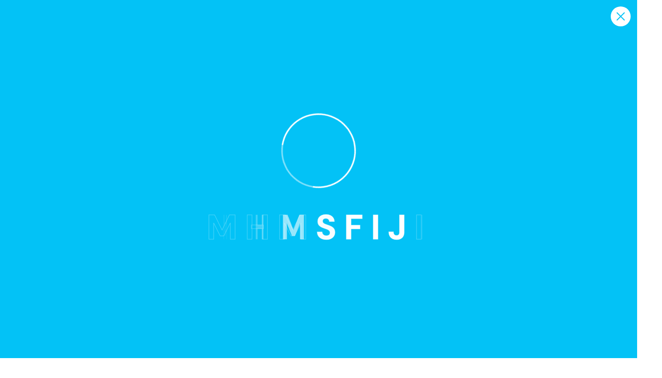

--- FILE ---
content_type: text/html; charset=UTF-8
request_url: https://www.health.gov.fj/ipc-training-taveuni/
body_size: 32774
content:
<!DOCTYPE html>
<html lang="en-US">
	<head>
<meta name="viewport" content="width=device-width, initial-scale=1.0">
<meta charset="UTF-8">
<meta http-equiv="x-ua-compatible" content="ie=edge">
<meta name='robots' content='max-image-preview:large' />
<meta name="generator" content="WordPress 6.9" />
<meta name="generator" content="WooCommerce 10.4.3" />
<meta name="generator" content="dominant-color-images 1.2.0">
<meta name="generator" content="Elementor 3.34.2; features: e_font_icon_svg, additional_custom_breakpoints; settings: css_print_method-external, google_font-disabled, font_display-auto">
<meta name="msapplication-TileImage" content="https://www.health.gov.fj/wp-content/uploads/2024/08/cropped-Site-icon-01-270x270.webp" />



<script id="bv-lazyload-images" data-cfasync="false" bv-exclude="true">var __defProp=Object.defineProperty;var __name=(target,value)=>__defProp(target,"name",{value,configurable:!0});var bv_lazyload_event_listener="load",bv_lazyload_events=["mousemove","click","keydown","wheel","touchmove","touchend"],bv_use_srcset_attr=!1,bv_style_observer,img_observer,picture_lazy_observer;bv_lazyload_event_listener=="load"?window.addEventListener("load",event=>{handle_lazyload_images()}):bv_lazyload_event_listener=="readystatechange"&&document.addEventListener("readystatechange",event=>{document.readyState==="interactive"&&handle_lazyload_images()});function add_lazyload_image_event_listeners(handle_lazyload_images2){bv_lazyload_events.forEach(function(event){document.addEventListener(event,handle_lazyload_images2,!0)})}__name(add_lazyload_image_event_listeners,"add_lazyload_image_event_listeners");function remove_lazyload_image_event_listeners(){bv_lazyload_events.forEach(function(event){document.removeEventListener(event,handle_lazyload_images,!0)})}__name(remove_lazyload_image_event_listeners,"remove_lazyload_image_event_listeners");function bv_replace_lazyloaded_image_url(element2){let src_value=element2.getAttribute("bv-data-src"),srcset_value=element2.getAttribute("bv-data-srcset"),currentSrc=element2.getAttribute("src");currentSrc&&currentSrc.startsWith("data:image/svg+xml")&&(bv_use_srcset_attr&&srcset_value&&element2.setAttribute("srcset",srcset_value),src_value&&element2.setAttribute("src",src_value))}__name(bv_replace_lazyloaded_image_url,"bv_replace_lazyloaded_image_url");function bv_replace_inline_style_image_url(element2){let bv_style_attr=element2.getAttribute("bv-data-style");if(console.log(bv_style_attr),bv_style_attr){let currentStyles=element2.getAttribute("style")||"",newStyle=currentStyles+(currentStyles?";":"")+bv_style_attr;element2.setAttribute("style",newStyle)}else console.log("BV_STYLE_ATTRIBUTE_NOT_FOUND : "+entry)}__name(bv_replace_inline_style_image_url,"bv_replace_inline_style_image_url");function handleLazyloadImages(entries){entries.map(entry2=>{entry2.isIntersecting&&(bv_replace_lazyloaded_image_url(entry2.target),img_observer.unobserve(entry2.target))})}__name(handleLazyloadImages,"handleLazyloadImages");function handleOnscreenInlineStyleImages(entries){entries.map(entry2=>{entry2.isIntersecting&&(bv_replace_inline_style_image_url(entry2.target),bv_style_observer.unobserve(entry2.target))})}__name(handleOnscreenInlineStyleImages,"handleOnscreenInlineStyleImages");function handlePictureTags(entries){entries.map(entry2=>{entry2.isIntersecting&&(bv_replace_picture_tag_url(entry2.target),picture_lazy_observer.unobserve(entry2.target))})}__name(handlePictureTags,"handlePictureTags");function bv_replace_picture_tag_url(element2){const child_elements=element2.children;for(let i=0;i<child_elements.length;i++){let child_elem=child_elements[i],_srcset=child_elem.getAttribute("bv-data-srcset"),_src=child_elem.getAttribute("bv-data-src");_srcset&&child_elem.setAttribute("srcset",_srcset),_src&&child_elem.setAttribute("src",_src),bv_replace_picture_tag_url(child_elem)}}__name(bv_replace_picture_tag_url,"bv_replace_picture_tag_url"),"IntersectionObserver"in window&&(bv_style_observer=new IntersectionObserver(handleOnscreenInlineStyleImages),img_observer=new IntersectionObserver(handleLazyloadImages),picture_lazy_observer=new IntersectionObserver(handlePictureTags));function handle_lazyload_images(){"IntersectionObserver"in window?(document.querySelectorAll(".bv-lazyload-bg-style").forEach(target_element=>{bv_style_observer.observe(target_element)}),document.querySelectorAll(".bv-lazyload-tag-img").forEach(img_element=>{img_observer.observe(img_element)}),document.querySelectorAll(".bv-lazyload-picture").forEach(picture_element=>{picture_lazy_observer.observe(picture_element)})):(document.querySelectorAll(".bv-lazyload-bg-style").forEach(target_element=>{bv_replace_inline_style_image_url(target_element)}),document.querySelectorAll(".bv-lazyload-tag-img").forEach(target_element=>{bv_replace_lazyloaded_image_url(target_element)}),document.querySelectorAll(".bv-lazyload-picture").forEach(picture_element=>{bv_replace_picture_tag_url(element)}))}__name(handle_lazyload_images,"handle_lazyload_images");
</script>

<script id="bv-dl-scripts-list" data-cfasync="false" bv-exclude="true">
var scriptAttrs = [{"attrs":{"type":"text\/javascript","id":"real3d-flipbook-global-js-extra","defer":true,"data-cfasync":"false","bv_inline_delayed":true,"async":false},"bv_unique_id":"ME2IyUodctJJ5BYp38pE","reference":0},{"attrs":{"type":"text\/javascript","src":"https:\/\/www.health.gov.fj\/wp-content\/uploads\/al_opt_content\/SCRIPT\/www.health.gov.fj\/.\/wp-content\/plugins\/elementor\/assets\/lib\/font-awesome\/js\/6970886c1906365f90855a92\/6970886c1906365f90855a92-ef17c8ffc514d7418b4bec001b8473fb_v4-shims.min.js?ver=3.34.2","id":"font-awesome-4-shim-js","defer":true,"data-cfasync":"false","async":false,"bv_inline_delayed":false},"bv_unique_id":"f6vfow5Ld41tuVoelEpo","reference":1},{"attrs":{"type":"text\/javascript","src":"https:\/\/www.health.gov.fj\/wp-content\/uploads\/al_opt_content\/SCRIPT\/www.health.gov.fj\/.\/wp-includes\/js\/jquery\/6970886c1906365f90855a92\/6970886c1906365f90855a92-16cb9084c573484b0cbcd8b282b41204_jquery.min.js?ver=3.7.1","id":"jquery-core-js","defer":true,"data-cfasync":"false","async":false,"bv_inline_delayed":false},"bv_unique_id":"63uUaYPD82L0NL6AcQQS","reference":2},{"attrs":{"type":"text\/javascript","src":"https:\/\/www.health.gov.fj\/wp-content\/uploads\/al_opt_content\/SCRIPT\/www.health.gov.fj\/.\/wp-includes\/js\/jquery\/6970886c1906365f90855a92\/6970886c1906365f90855a92-9ffeb32e2d9efbf8f70caabded242267_jquery-migrate.min.js?ver=3.4.1","id":"jquery-migrate-js","defer":true,"data-cfasync":"false","async":false,"bv_inline_delayed":false},"bv_unique_id":"UiWWjEd9HAgoEAACXbSB","reference":3},{"attrs":{"type":"text\/javascript","id":"wc-add-to-cart-js-extra","defer":true,"data-cfasync":"false","bv_inline_delayed":true,"async":false},"bv_unique_id":"rlutJEsButf0G2nHSWUI","reference":6},{"attrs":{"type":"text\/javascript","id":"woocommerce-js-extra","defer":true,"data-cfasync":"false","bv_inline_delayed":true,"async":false},"bv_unique_id":"LF7Gjus6fLLIT5R9mVUu","reference":9},{"attrs":{"type":"text\/javascript","id":"xs_front_main_js-js-extra","defer":true,"data-cfasync":"false","bv_inline_delayed":true,"async":false},"bv_unique_id":"4akqdiOO4PZpaFlY173s","reference":11},{"attrs":{"type":"text\/javascript","src":"https:\/\/www.health.gov.fj\/wp-content\/uploads\/al_opt_content\/SCRIPT\/www.health.gov.fj\/.\/wp-content\/plugins\/wp-social\/assets\/js\/6970886c1906365f90855a92\/6970886c1906365f90855a92-5ca9732994b5a38d920403bc234e7d94_front-main.js?ver=3.1.6","id":"xs_front_main_js-js","defer":true,"data-cfasync":"false","async":false,"bv_inline_delayed":false},"bv_unique_id":"KjEqVSdWKx51hdYxmHtC","reference":12},{"attrs":{"type":"text\/javascript","id":"xs_social_custom-js-extra","defer":true,"data-cfasync":"false","bv_inline_delayed":true,"async":false},"bv_unique_id":"QeCm05bPrg66KrjGAON8","reference":13},{"attrs":{"type":"text\/javascript","src":"https:\/\/www.health.gov.fj\/wp-content\/uploads\/al_opt_content\/SCRIPT\/www.health.gov.fj\/.\/wp-content\/plugins\/wp-social\/assets\/js\/6970886c1906365f90855a92\/6970886c1906365f90855a92-3e5fbbf4692d2871df9c993e386d8148_social-front.js?ver=3.1.6","id":"xs_social_custom-js","defer":true,"data-cfasync":"false","async":false,"bv_inline_delayed":false},"bv_unique_id":"epcnpqK0XiVZzBBfP31I","reference":14},{"attrs":{"type":"text\/javascript","src":"https:\/\/www.health.gov.fj\/wp-content\/uploads\/al_opt_content\/SCRIPT\/www.health.gov.fj\/.\/wp-content\/plugins\/wp-ultimate-review\/assets\/public\/script\/6970886c1906365f90855a92\/6970886c1906365f90855a92-ab1f7f23e16bf19791a74463e2e31a52_content-page.js?ver=2.3.7","id":"wur_review_content_script-js","defer":true,"data-cfasync":"false","async":false,"bv_inline_delayed":false},"bv_unique_id":"xInpEM8QpZp3rLo7TV8Y","reference":15},{"attrs":{"type":"text\/javascript","src":"https:\/\/www.health.gov.fj\/wp-content\/uploads\/al_opt_content\/SCRIPT\/www.health.gov.fj\/.\/wp-content\/themes\/atua\/assets\/vendors\/js\/6970886c1906365f90855a92\/6970886c1906365f90855a92-b9ce38016602645c2ff93bb01eaa2fdd_owl.carousel.js?ver=1","id":"owl-carousel-js","defer":true,"data-cfasync":"false","async":false,"bv_inline_delayed":false},"bv_unique_id":"Skub3cLSLUkWGzKaNeZ3","reference":16},{"attrs":{"type":"text\/javascript","src":"https:\/\/www.health.gov.fj\/wp-content\/uploads\/al_opt_content\/SCRIPT\/www.health.gov.fj\/.\/wp-content\/plugins\/shopengine\/assets\/js\/6970886c1906365f90855a92\/6970886c1906365f90855a92-b080023622c75e271bd2d198c89f0581_shopengine-modal.js?ver=4.8.7","id":"shopengine-modal-script-js","defer":true,"data-cfasync":"false","async":false,"bv_inline_delayed":false},"bv_unique_id":"z5RzJF5NSb0n22HeCrVA","reference":17},{"attrs":{"type":"text\/javascript","id":"shopengine-quickview-js-extra","defer":true,"data-cfasync":"false","bv_inline_delayed":true,"async":false},"bv_unique_id":"PFb7DQTEydHGDbOhER8e","reference":18},{"attrs":{"type":"text\/javascript","src":"https:\/\/www.health.gov.fj\/wp-content\/uploads\/al_opt_content\/SCRIPT\/www.health.gov.fj\/.\/wp-content\/plugins\/shopengine\/modules\/quick-view\/assets\/js\/6970886c1906365f90855a92\/6970886c1906365f90855a92-6ab8bcf1643a5423c257c61914146a3d_script.js?ver=6.9","id":"shopengine-quickview-js","defer":true,"data-cfasync":"false","async":false,"bv_inline_delayed":false},"bv_unique_id":"OxJ8JmQKG3n0eqawtDMq","reference":19},{"attrs":{"type":"text\/javascript","id":"shopengine-wishlist-js-extra","defer":true,"data-cfasync":"false","bv_inline_delayed":true,"async":false},"bv_unique_id":"3IfPStOEyCANpUzJy2sO","reference":20},{"attrs":{"type":"text\/javascript","src":"https:\/\/www.health.gov.fj\/wp-content\/uploads\/al_opt_content\/SCRIPT\/www.health.gov.fj\/.\/wp-content\/plugins\/shopengine\/modules\/wishlist\/assets\/js\/6970886c1906365f90855a92\/6970886c1906365f90855a92-144543844002b35168ec1023fb35d783_wishlist.js?ver=6.9","id":"shopengine-wishlist-js","defer":true,"data-cfasync":"false","async":false,"bv_inline_delayed":false},"bv_unique_id":"VJiyrMTevRrt7yBUV2bu","reference":21},{"attrs":{"type":"text\/javascript","defer":true,"data-cfasync":"false","bv_inline_delayed":true,"async":false},"bv_unique_id":"boBj4MU53uuAB0cPki1F","reference":22},{"attrs":{"defer":true,"data-cfasync":"false","bv_inline_delayed":true,"type":"text\/javascript","async":false},"bv_unique_id":"vyU9Nlqmtcakfnfu6CSO","reference":23},{"attrs":{"defer":true,"data-cfasync":"false","bv_inline_delayed":true,"type":"text\/javascript","async":false},"bv_unique_id":"ErzjE7xJ8AisMNiiVx6n","reference":24},{"attrs":{"type":"text\/javascript","defer":true,"data-cfasync":"false","bv_inline_delayed":true,"async":false},"bv_unique_id":"fgsVxucocDOM9Lb22vMN","reference":25},{"attrs":{"type":"text\/javascript","id":"real3d-flipbook-forntend-js-extra","defer":true,"data-cfasync":"false","bv_inline_delayed":true,"async":false},"bv_unique_id":"LqKIl8iBb5SE0cAUftLL","reference":26},{"attrs":{"type":"text\/javascript","src":"https:\/\/www.health.gov.fj\/wp-content\/uploads\/al_opt_content\/SCRIPT\/www.health.gov.fj\/.\/wp-content\/plugins\/real3d-flipbook-lite\/js\/6970886c1906365f90855a92\/6970886c1906365f90855a92-92074df88b197183fd800f3b28fd6c93_frontend.js?ver=4.16.4","id":"real3d-flipbook-forntend-js","defer":true,"data-cfasync":"false","async":false,"bv_inline_delayed":false},"bv_unique_id":"GvLHQwVsWTsmn6mGkH57","reference":27},{"attrs":{"type":"text\/javascript","src":"https:\/\/www.health.gov.fj\/wp-content\/uploads\/al_opt_content\/SCRIPT\/www.health.gov.fj\/.\/wp-content\/plugins\/metform\/public\/assets\/lib\/cute-alert\/6970886c1906365f90855a92\/6970886c1906365f90855a92-687012715b5ae1b4aee2822874235bcb_cute-alert.js?ver=4.1.2","id":"cute-alert-js","defer":true,"data-cfasync":"false","async":false,"bv_inline_delayed":false},"bv_unique_id":"10LVPujqXjvr4pQAKWjq","reference":28},{"attrs":{"type":"text\/javascript","src":"https:\/\/www.health.gov.fj\/wp-content\/uploads\/al_opt_content\/SCRIPT\/www.health.gov.fj\/.\/wp-content\/plugins\/shopengine\/assets\/js\/6970886c1906365f90855a92\/6970886c1906365f90855a92-91cdfb1316169644fdd53787a3ca786d_simple-scrollbar.js?ver=4.8.7","id":"shopengine-simple-scrollbar.js-js-js","defer":true,"data-cfasync":"false","async":false,"bv_inline_delayed":false},"bv_unique_id":"JVIsz8oAFhr2IcuovfGr","reference":29},{"attrs":{"type":"text\/javascript","src":"https:\/\/www.health.gov.fj\/wp-content\/uploads\/al_opt_content\/SCRIPT\/www.health.gov.fj\/.\/wp-content\/plugins\/shopengine\/assets\/js\/6970886c1906365f90855a92\/6970886c1906365f90855a92-1de1365d44d6f67b96b7b0f4deb6fb0c_filter.js?ver=4.8.7","id":"shopengine-filter-js-js","defer":true,"data-cfasync":"false","async":false,"bv_inline_delayed":false},"bv_unique_id":"U5ndpBqbYdJBZoqTttqL","reference":30},{"attrs":{"type":"text\/javascript","id":"shopengine-js-js-extra","defer":true,"data-cfasync":"false","bv_inline_delayed":true,"async":false},"bv_unique_id":"f49qt42OHwluhdeZQEst","reference":31},{"attrs":{"type":"text\/javascript","src":"https:\/\/www.health.gov.fj\/wp-content\/uploads\/al_opt_content\/SCRIPT\/www.health.gov.fj\/.\/wp-content\/plugins\/shopengine\/assets\/js\/6970886c1906365f90855a92\/6970886c1906365f90855a92-96bc5ccc2814c41b00b10cbd32ff5b69_public.js?ver=4.8.7","id":"shopengine-js-js","defer":true,"data-cfasync":"false","async":false,"bv_inline_delayed":false},"bv_unique_id":"K1p34QbPbSoNxlHeIMet","reference":32},{"attrs":{"type":"text\/javascript","src":"https:\/\/www.health.gov.fj\/wp-content\/uploads\/al_opt_content\/SCRIPT\/www.health.gov.fj\/.\/wp-content\/themes\/atua\/assets\/vendors\/js\/6970886c1906365f90855a92\/6970886c1906365f90855a92-278b064bf1e0f27be8817d5f129d49d2_wow.min.js?ver=6.9","id":"wow-min-js","defer":true,"data-cfasync":"false","async":false,"bv_inline_delayed":false},"bv_unique_id":"BDv198o8sDXZvzqjxNQM","reference":33},{"attrs":{"type":"text\/javascript","src":"https:\/\/www.health.gov.fj\/wp-content\/uploads\/al_opt_content\/SCRIPT\/www.health.gov.fj\/.\/wp-content\/themes\/atua\/assets\/vendors\/js\/6970886c1906365f90855a92\/6970886c1906365f90855a92-61b4c7cb3d7c5c0648d1c320a984e489_parallax.min.js?ver=6.9","id":"parallax-js","defer":true,"data-cfasync":"false","async":false,"bv_inline_delayed":false},"bv_unique_id":"bTh9BIck6RaDPtTWyQsK","reference":34},{"attrs":{"type":"text\/javascript","src":"https:\/\/www.health.gov.fj\/wp-content\/uploads\/al_opt_content\/SCRIPT\/www.health.gov.fj\/.\/wp-content\/themes\/atua\/assets\/js\/6970886c1906365f90855a92\/6970886c1906365f90855a92-d5ac876807b436f82a399d4b57b33a5f_theme.js?ver=6.9","id":"atua-theme-js","defer":true,"data-cfasync":"false","async":false,"bv_inline_delayed":false},"bv_unique_id":"cSOOE3DgymROnvqiPhWM","reference":35},{"attrs":{"type":"text\/javascript","src":"https:\/\/www.health.gov.fj\/wp-content\/uploads\/al_opt_content\/SCRIPT\/www.health.gov.fj\/.\/wp-content\/themes\/atua\/assets\/js\/6970886c1906365f90855a92\/6970886c1906365f90855a92-f7a2d06d484c6c92ce002c42dffd88c8_custom.js?ver=6.9","id":"atua-custom-js-js","defer":true,"data-cfasync":"false","async":false,"bv_inline_delayed":false},"bv_unique_id":"RyiwfN1nysVeHQRYN8iC","reference":36},{"attrs":{"type":"text\/javascript","src":"https:\/\/www.health.gov.fj\/wp-content\/uploads\/al_opt_content\/SCRIPT\/www.health.gov.fj\/.\/wp-content\/plugins\/elementskit-lite\/libs\/framework\/assets\/js\/6970886c1906365f90855a92\/6970886c1906365f90855a92-94d041d462db321cdb888066586f2068_frontend-script.js?ver=3.7.8","id":"elementskit-framework-js-frontend-js","defer":true,"data-cfasync":"false","async":false,"bv_inline_delayed":false},"bv_unique_id":"bJkWz3eFOVJ7fi331xsK","reference":37},{"attrs":{"type":"text\/javascript","id":"elementskit-framework-js-frontend-js-after","defer":true,"data-cfasync":"false","bv_inline_delayed":true,"async":false},"bv_unique_id":"unLcolRspqR9JWkEDFhS","reference":38},{"attrs":{"type":"text\/javascript","src":"https:\/\/www.health.gov.fj\/wp-content\/uploads\/al_opt_content\/SCRIPT\/www.health.gov.fj\/.\/wp-content\/plugins\/elementskit-lite\/widgets\/init\/assets\/js\/6970886c1906365f90855a92\/6970886c1906365f90855a92-7f83f9f56851a309bb6d7f379756af62_widget-scripts.js?ver=3.7.8","id":"ekit-widget-scripts-js","defer":true,"data-cfasync":"false","async":false,"bv_inline_delayed":false},"bv_unique_id":"tFWT7VIIurb8nvACFgXX","reference":39},{"attrs":{"type":"text\/javascript","src":"https:\/\/www.health.gov.fj\/wp-content\/uploads\/al_opt_content\/SCRIPT\/www.health.gov.fj\/.\/wp-content\/plugins\/shopengine\/modules\/swatches\/loop-product-support\/assets\/6970886c1906365f90855a92\/6970886c1906365f90855a92-8b2e563c93b55a0d01da9788ec4c5183_swatches.js?ver=1515155","id":"shopengine-swatches-loop-js-js","defer":true,"data-cfasync":"false","async":false,"bv_inline_delayed":false},"bv_unique_id":"8utKuRhkFSl8LwTxPrMB","reference":40},{"attrs":{"type":"text\/javascript","id":"shopengine-comparison-js-extra","defer":true,"data-cfasync":"false","bv_inline_delayed":true,"async":false},"bv_unique_id":"Il53TAj6amltTAOLgOZ9","reference":41},{"attrs":{"type":"text\/javascript","src":"https:\/\/www.health.gov.fj\/wp-content\/uploads\/al_opt_content\/SCRIPT\/www.health.gov.fj\/.\/wp-content\/plugins\/shopengine\/modules\/comparison\/assets\/js\/6970886c1906365f90855a92\/6970886c1906365f90855a92-3b0b4b0611ffdfdb9f574badf3450fd0_comparison.js?ver=4.8.7","id":"shopengine-comparison-js","defer":true,"data-cfasync":"false","async":false,"bv_inline_delayed":false},"bv_unique_id":"vIAmlNwrPB7XnqxQ1Y9u","reference":42},{"attrs":{"type":"text\/javascript","src":"https:\/\/www.health.gov.fj\/wp-content\/uploads\/al_opt_content\/SCRIPT\/www.health.gov.fj\/.\/wp-content\/plugins\/page-links-to\/dist\/6970886c1906365f90855a92\/6970886c1906365f90855a92-20b3b806e556954dbacaf87d635d399d_new-tab.js?ver=3.3.7","id":"page-links-to-js","defer":true,"data-cfasync":"false","async":false,"bv_inline_delayed":false},"bv_unique_id":"Lj8k8k5pJyASHFwRQaVh","reference":43},{"attrs":{"type":"text\/javascript","src":"https:\/\/www.health.gov.fj\/wp-content\/uploads\/al_opt_content\/SCRIPT\/www.health.gov.fj\/.\/wp-content\/plugins\/woocommerce\/assets\/js\/sourcebuster\/6970886c1906365f90855a92\/6970886c1906365f90855a92-fc06080ebf979384eaf92a5f1cd7a50b_sourcebuster.min.js?ver=10.4.3","id":"sourcebuster-js-js","defer":true,"data-cfasync":"false","async":false,"bv_inline_delayed":false},"bv_unique_id":"Or0swiFOUcxWZ1fwtzRO","reference":44},{"attrs":{"type":"text\/javascript","id":"wc-order-attribution-js-extra","defer":true,"data-cfasync":"false","bv_inline_delayed":true,"async":false},"bv_unique_id":"D8hiJLgeoEe9sTwiytux","reference":45},{"attrs":{"type":"text\/javascript","src":"https:\/\/www.health.gov.fj\/wp-content\/uploads\/al_opt_content\/SCRIPT\/www.health.gov.fj\/.\/wp-content\/plugins\/woocommerce\/assets\/js\/frontend\/6970886c1906365f90855a92\/6970886c1906365f90855a92-d834f2ad78a2268d6497e08749df5e1a_order-attribution.min.js?ver=10.4.3","id":"wc-order-attribution-js","defer":true,"data-cfasync":"false","async":false,"bv_inline_delayed":false},"bv_unique_id":"3biEqjh11Nq7pQRfoZYB","reference":46},{"attrs":{"type":"text\/javascript","id":"shopengine-js-front-js-extra","defer":true,"data-cfasync":"false","bv_inline_delayed":true,"async":false},"bv_unique_id":"uINthWyKJJ1yShMc6ZDE","reference":47},{"attrs":{"type":"text\/javascript","src":"https:\/\/www.health.gov.fj\/wp-content\/uploads\/al_opt_content\/SCRIPT\/www.health.gov.fj\/.\/wp-content\/plugins\/shopengine\/modules\/swatches\/assets\/js\/6970886c1906365f90855a92\/6970886c1906365f90855a92-ff2876d3f119c9dff1043810b3c6fed2_frontend.js?ver=4.8.7","id":"shopengine-js-front-js","defer":true,"data-cfasync":"false","async":false,"bv_inline_delayed":false},"bv_unique_id":"SFKwy4poApAg7XocisGC","reference":48},{"attrs":{"type":"text\/javascript","src":"\/\/maps.googleapis.com\/maps\/api\/js?sensor=false&ver=6.9","id":"google-maps-js","defer":true,"data-cfasync":"false","async":false,"bv_inline_delayed":false},"bv_unique_id":"RcZpovyF0sE2f2ZKCldl","reference":49},{"attrs":{"type":"text\/javascript","id":"ubermenu-js-extra","defer":true,"data-cfasync":"false","bv_inline_delayed":true,"async":false},"bv_unique_id":"WIRw7TocA8ldUlR21ZSI","reference":50},{"attrs":{"type":"text\/javascript","src":"https:\/\/www.health.gov.fj\/wp-content\/uploads\/al_opt_content\/SCRIPT\/www.health.gov.fj\/.\/wp-content\/plugins\/ubermenu\/assets\/js\/6970886c1906365f90855a92\/6970886c1906365f90855a92-01b263463099d5c9521a5518b9d69e6c_ubermenu.min.js?ver=3.0.5","id":"ubermenu-js","defer":true,"data-cfasync":"false","async":false,"bv_inline_delayed":false},"bv_unique_id":"Eaq0eQBQOCAMM45umh8w","reference":51},{"attrs":{"type":"text\/javascript","src":"https:\/\/www.health.gov.fj\/wp-content\/uploads\/al_opt_content\/SCRIPT\/www.health.gov.fj\/.\/wp-content\/plugins\/elementor\/assets\/js\/6970886c1906365f90855a92\/6970886c1906365f90855a92-8677d8dfcc987f7d42b832b5ec35587d_webpack.runtime.min.js?ver=3.34.2","id":"elementor-webpack-runtime-js","defer":true,"data-cfasync":"false","async":false,"bv_inline_delayed":false},"bv_unique_id":"ItN7RQM45eWSsclFghvw","reference":52},{"attrs":{"type":"text\/javascript","src":"https:\/\/www.health.gov.fj\/wp-content\/uploads\/al_opt_content\/SCRIPT\/www.health.gov.fj\/.\/wp-content\/plugins\/elementor\/assets\/js\/6970886c1906365f90855a92\/6970886c1906365f90855a92-cc652293888c3dbd38694738dc45eed3_frontend-modules.min.js?ver=3.34.2","id":"elementor-frontend-modules-js","defer":true,"data-cfasync":"false","async":false,"bv_inline_delayed":false},"bv_unique_id":"TjrLvch2WgRMPDbtG0zL","reference":53},{"attrs":{"type":"text\/javascript","src":"https:\/\/www.health.gov.fj\/wp-content\/uploads\/al_opt_content\/SCRIPT\/www.health.gov.fj\/.\/wp-includes\/js\/jquery\/ui\/6970886c1906365f90855a92\/6970886c1906365f90855a92-da215ae12b95b3aeeb2047667016c7f8_core.min.js?ver=1.13.3","id":"jquery-ui-core-js","defer":true,"data-cfasync":"false","async":false,"bv_inline_delayed":false},"bv_unique_id":"9sHIqEgpx8scDYDizkyA","reference":54},{"attrs":{"type":"text\/javascript","id":"elementor-frontend-js-extra","defer":true,"data-cfasync":"false","bv_inline_delayed":true,"async":false},"bv_unique_id":"IZBCgJjbsBQoCKNXnBRX","reference":55},{"attrs":{"type":"text\/javascript","src":"https:\/\/www.health.gov.fj\/wp-content\/uploads\/al_opt_content\/SCRIPT\/www.health.gov.fj\/.\/wp-content\/plugins\/elementor\/assets\/js\/6970886c1906365f90855a92\/6970886c1906365f90855a92-ceb183b138eac316a5cb0741ec23696a_frontend.min.js?ver=3.34.2","id":"elementor-frontend-js","defer":true,"data-cfasync":"false","async":false,"bv_inline_delayed":false},"bv_unique_id":"0aRNiUXKOydwZacu7gep","reference":56},{"attrs":{"type":"text\/javascript","id":"elementor-frontend-js-after","defer":true,"data-cfasync":"false","bv_inline_delayed":true,"async":false},"bv_unique_id":"jViKMY5jS0NlCSO2YU0x","reference":57},{"attrs":{"type":"text\/javascript","src":"https:\/\/www.health.gov.fj\/wp-content\/uploads\/al_opt_content\/SCRIPT\/www.health.gov.fj\/.\/wp-content\/plugins\/jeg-elementor-kit\/assets\/js\/elements\/6970886c1906365f90855a92\/6970886c1906365f90855a92-236fec61bb9109ea1b3f3742b660cd11_sticky-element.js?ver=3.0.2","id":"jkit-sticky-element-js","defer":true,"data-cfasync":"false","async":false,"bv_inline_delayed":false},"bv_unique_id":"kbv9011CH1Pkiz5CTcSA","reference":58},{"attrs":{"type":"text\/javascript","id":"eael-general-js-extra","defer":true,"data-cfasync":"false","bv_inline_delayed":true,"async":false},"bv_unique_id":"diM008bono3NUHAooIYP","reference":59},{"attrs":{"type":"text\/javascript","src":"https:\/\/www.health.gov.fj\/wp-content\/uploads\/al_opt_content\/SCRIPT\/www.health.gov.fj\/.\/wp-content\/plugins\/essential-addons-for-elementor-lite\/assets\/front-end\/js\/view\/6970886c1906365f90855a92\/6970886c1906365f90855a92-2dbcf7d4ee8fb0a1f97439460f0ad534_general.min.js?ver=6.5.8","id":"eael-general-js","defer":true,"data-cfasync":"false","async":false,"bv_inline_delayed":false},"bv_unique_id":"5oTmCOevKOooH9OZyjKM","reference":60},{"attrs":{"type":"text\/javascript","src":"https:\/\/www.health.gov.fj\/wp-content\/uploads\/al_opt_content\/SCRIPT\/www.health.gov.fj\/.\/wp-includes\/js\/6970886c1906365f90855a92\/6970886c1906365f90855a92-dadb3f410026822807858737cbc7b64c_underscore.min.js?ver=1.13.7","id":"underscore-js","defer":true,"data-cfasync":"false","async":false,"bv_inline_delayed":false},"bv_unique_id":"B52PU44KEfSaCTRKyUqX","reference":64},{"attrs":{"type":"text\/javascript","id":"wp-util-js-extra","defer":true,"data-cfasync":"false","bv_inline_delayed":true,"async":false},"bv_unique_id":"6Z0D1Dd00COksDr7WpUJ","reference":65},{"attrs":{"type":"text\/javascript","src":"https:\/\/www.health.gov.fj\/wp-content\/uploads\/al_opt_content\/SCRIPT\/www.health.gov.fj\/.\/wp-includes\/js\/6970886c1906365f90855a92\/6970886c1906365f90855a92-19d386c9004e54941c1cc61d357efa5d_wp-util.min.js?ver=6.9","id":"wp-util-js","defer":true,"data-cfasync":"false","async":false,"bv_inline_delayed":false},"bv_unique_id":"heWP5dvA4SX6U6SjDd6H","reference":66},{"attrs":{"type":"text\/javascript","id":"wc-add-to-cart-variation-js-extra","defer":true,"data-cfasync":"false","bv_inline_delayed":true,"async":false},"bv_unique_id":"Dfvxv3i0u6hvZw3mQzTR","reference":67},{"attrs":{"type":"text\/javascript","id":"wc-single-product-js-extra","defer":true,"data-cfasync":"false","bv_inline_delayed":true,"async":false},"bv_unique_id":"m902gt20O3RwdZSfYPXa","reference":69},{"attrs":{"type":"module","defer":true,"data-cfasync":"false","bv_inline_delayed":true,"async":false},"bv_unique_id":"H6hexQaPh863jC0MmJqp","reference":71},{"attrs":{"type":"text\/javascript","src":"https:\/\/www.health.gov.fj\/wp-content\/uploads\/al_opt_content\/SCRIPT\/www.health.gov.fj\/.\/wp-content\/plugins\/woocommerce\/assets\/js\/flexslider\/6970886c1906365f90855a92\/6970886c1906365f90855a92-4f6a29a1ede817f20ac364907c3de13a_jquery.flexslider.min.js?ver=2.7.2-wc.10.4.3","id":"wc-flexslider-js","defer":true,"data-wp-strategy":"defer","data-cfasync":"false","async":false,"bv_inline_delayed":false,"is_first_defer_element":true},"bv_unique_id":"o638vdV3rwpt9Ak4ivKy","reference":4},{"attrs":{"type":"text\/javascript","src":"https:\/\/www.health.gov.fj\/wp-content\/uploads\/al_opt_content\/SCRIPT\/www.health.gov.fj\/.\/wp-content\/plugins\/woocommerce\/assets\/js\/jquery-blockui\/6970886c1906365f90855a92\/6970886c1906365f90855a92-ef56117d1bb5cc41aa6bd127a49c7640_jquery.blockUI.min.js?ver=2.7.0-wc.10.4.3","id":"wc-jquery-blockui-js","defer":true,"data-wp-strategy":"defer","data-cfasync":"false","async":false,"bv_inline_delayed":false},"bv_unique_id":"mZawZDvbIKPcRfMLoY8T","reference":5},{"attrs":{"type":"text\/javascript","src":"https:\/\/www.health.gov.fj\/wp-content\/uploads\/al_opt_content\/SCRIPT\/www.health.gov.fj\/.\/wp-content\/plugins\/woocommerce\/assets\/js\/frontend\/6970886c1906365f90855a92\/6970886c1906365f90855a92-d6843fa9b6dfd1cae807f2c375830d09_add-to-cart.min.js?ver=10.4.3","id":"wc-add-to-cart-js","defer":true,"data-wp-strategy":"defer","data-cfasync":"false","async":false,"bv_inline_delayed":false},"bv_unique_id":"l45sI8vdDQiBq5rKt5Wa","reference":7},{"attrs":{"type":"text\/javascript","src":"https:\/\/www.health.gov.fj\/wp-content\/uploads\/al_opt_content\/SCRIPT\/www.health.gov.fj\/.\/wp-content\/plugins\/woocommerce\/assets\/js\/js-cookie\/6970886c1906365f90855a92\/6970886c1906365f90855a92-691a1e43450e7cda541a3bd6f10fd5db_js.cookie.min.js?ver=2.1.4-wc.10.4.3","id":"wc-js-cookie-js","defer":true,"data-wp-strategy":"defer","data-cfasync":"false","async":false,"bv_inline_delayed":false},"bv_unique_id":"ctMJCrjjqCLiW5TNvUzQ","reference":8},{"attrs":{"type":"text\/javascript","src":"https:\/\/www.health.gov.fj\/wp-content\/uploads\/al_opt_content\/SCRIPT\/www.health.gov.fj\/.\/wp-content\/plugins\/woocommerce\/assets\/js\/frontend\/6970886c1906365f90855a92\/6970886c1906365f90855a92-abf4bb282c65836335fa88b6a680fb5c_woocommerce.min.js?ver=10.4.3","id":"woocommerce-js","defer":true,"data-wp-strategy":"defer","data-cfasync":"false","async":false,"bv_inline_delayed":false},"bv_unique_id":"N58VBWlNcTtYd5DcQWeh","reference":10},{"attrs":{"type":"text\/javascript","src":"https:\/\/www.health.gov.fj\/wp-content\/uploads\/al_opt_content\/SCRIPT\/www.health.gov.fj\/.\/wp-content\/plugins\/woocommerce\/assets\/js\/zoom\/6970886c1906365f90855a92\/6970886c1906365f90855a92-ba87701f6d844edf206e0fc2635c7d6b_jquery.zoom.min.js?ver=1.7.21-wc.10.4.3","id":"wc-zoom-js","defer":true,"data-wp-strategy":"defer","data-cfasync":"false","async":false,"bv_inline_delayed":false},"bv_unique_id":"NACDuS7y6Rzu4XCfv0wb","reference":61},{"attrs":{"type":"text\/javascript","src":"https:\/\/www.health.gov.fj\/wp-content\/uploads\/al_opt_content\/SCRIPT\/www.health.gov.fj\/.\/wp-content\/plugins\/woocommerce\/assets\/js\/photoswipe\/6970886c1906365f90855a92\/6970886c1906365f90855a92-8be54ef27129e20478ca502b081a26a9_photoswipe.min.js?ver=4.1.1-wc.10.4.3","id":"wc-photoswipe-js","defer":true,"data-wp-strategy":"defer","data-cfasync":"false","async":false,"bv_inline_delayed":false},"bv_unique_id":"5xZkobI4MBxSlLxUgyhs","reference":62},{"attrs":{"type":"text\/javascript","src":"https:\/\/www.health.gov.fj\/wp-content\/uploads\/al_opt_content\/SCRIPT\/www.health.gov.fj\/.\/wp-content\/plugins\/woocommerce\/assets\/js\/photoswipe\/6970886c1906365f90855a92\/6970886c1906365f90855a92-bc5828df78492a4a4f6bd2ce666a3e10_photoswipe-ui-default.min.js?ver=4.1.1-wc.10.4.3","id":"wc-photoswipe-ui-default-js","defer":true,"data-wp-strategy":"defer","data-cfasync":"false","async":false,"bv_inline_delayed":false},"bv_unique_id":"vMGjVz7SYta8x2crrhyk","reference":63},{"attrs":{"type":"text\/javascript","src":"https:\/\/www.health.gov.fj\/wp-content\/uploads\/al_opt_content\/SCRIPT\/www.health.gov.fj\/.\/wp-content\/plugins\/woocommerce\/assets\/js\/frontend\/6970886c1906365f90855a92\/6970886c1906365f90855a92-81a7828241050d690febd92cf89f546f_add-to-cart-variation.min.js?ver=10.4.3","id":"wc-add-to-cart-variation-js","defer":true,"data-wp-strategy":"defer","data-cfasync":"false","async":false,"bv_inline_delayed":false},"bv_unique_id":"0E9vj8iL319vkxu5QFtE","reference":68},{"attrs":{"type":"text\/javascript","src":"https:\/\/www.health.gov.fj\/wp-content\/uploads\/al_opt_content\/SCRIPT\/www.health.gov.fj\/.\/wp-content\/plugins\/woocommerce\/assets\/js\/frontend\/6970886c1906365f90855a92\/6970886c1906365f90855a92-8fba33fe0ea8bfe0b255cc8751f21e91_single-product.min.js?ver=10.4.3","id":"wc-single-product-js","defer":true,"data-wp-strategy":"defer","data-cfasync":"false","async":false,"bv_inline_delayed":false},"bv_unique_id":"F69OH11EGKB6NJxofcFh","reference":70},{"attrs":{"src":"data:text\/javascript;base64, [base64]","id":"bv-trigger-listener","type":"text\/javascript","defer":true,"async":false},"bv_unique_id":"d6fe9c24159ed4a27d224d91c70f8fdc","reference":100000000}];
</script>
<script id="bv-web-worker" type="javascript/worker" data-cfasync="false" bv-exclude="true">var __defProp=Object.defineProperty;var __name=(target,value)=>__defProp(target,"name",{value,configurable:!0});self.onmessage=function(e){var counter=e.data.fetch_urls.length;e.data.fetch_urls.forEach(function(fetch_url){loadUrl(fetch_url,function(){console.log("DONE: "+fetch_url),counter=counter-1,counter===0&&self.postMessage({status:"SUCCESS"})})})};async function loadUrl(fetch_url,callback){try{var request=new Request(fetch_url,{mode:"no-cors",redirect:"follow"});await fetch(request),callback()}catch(fetchError){console.log("Fetch Error loading URL:",fetchError);try{var xhr=new XMLHttpRequest;xhr.onerror=callback,xhr.onload=callback,xhr.responseType="blob",xhr.open("GET",fetch_url,!0),xhr.send()}catch(xhrError){console.log("XHR Error loading URL:",xhrError),callback()}}}__name(loadUrl,"loadUrl");
</script>
<script id="bv-web-worker-handler" data-cfasync="false" bv-exclude="true">var __defProp=Object.defineProperty;var __name=(target,value)=>__defProp(target,"name",{value,configurable:!0});if(typeof scriptAttrs<"u"&&Array.isArray(scriptAttrs)&&scriptAttrs.length>0){const lastElement=scriptAttrs[scriptAttrs.length-1];if(lastElement.attrs&&lastElement.attrs.id==="bv-trigger-listener"){var bv_custom_ready_state_value="loading";Object.defineProperty(document,"readyState",{get:__name(function(){return bv_custom_ready_state_value},"get"),set:__name(function(){},"set")})}}if(typeof scriptAttrs>"u"||!Array.isArray(scriptAttrs))var scriptAttrs=[];if(typeof linkStyleAttrs>"u"||!Array.isArray(linkStyleAttrs))var linkStyleAttrs=[];function isMobileDevice(){return window.innerWidth<=500}__name(isMobileDevice,"isMobileDevice");var js_dom_loaded=!1;document.addEventListener("DOMContentLoaded",()=>{js_dom_loaded=!0});const EVENTS=["mousemove","click","keydown","wheel","touchmove","touchend"];var scriptUrls=[],styleUrls=[],bvEventCalled=!1,workerFinished=!1,functionExec=!1,scriptsInjected=!1,stylesInjected=!1,bv_load_event_fired=!1,autoInjectTimerStarted=!1;const BV_AUTO_INJECT_ENABLED=!0,BV_DESKTOP_AUTO_INJECT_DELAY=1e3,BV_MOBILE_AUTO_INJECT_DELAY=1e4,BV_WORKER_TIMEOUT_DURATION=3e3;scriptAttrs.forEach((scriptAttr,index)=>{scriptAttr.attrs.src&&!scriptAttr.attrs.src.includes("data:text/javascript")&&(scriptUrls[index]=scriptAttr.attrs.src)}),linkStyleAttrs.forEach((linkAttr,index)=>{styleUrls[index]=linkAttr.attrs.href});var fetchUrls=scriptUrls.concat(styleUrls);function addEventListeners(bvEventHandler2){EVENTS.forEach(function(event){document.addEventListener(event,bvEventFired,!0),document.addEventListener(event,bvEventHandler2,!0)})}__name(addEventListeners,"addEventListeners");function removeEventListeners(){EVENTS.forEach(function(event){document.removeEventListener(event,bvEventHandler,!0)})}__name(removeEventListeners,"removeEventListeners");function bvEventFired(){bvEventCalled||(bvEventCalled=!0,workerFinished=!0)}__name(bvEventFired,"bvEventFired");function bvGetElement(attributes,element){Object.keys(attributes).forEach(function(attr){attr==="async"?element.async=attributes[attr]:attr==="innerHTML"?element.innerHTML=atob(attributes[attr]):element.setAttribute(attr,attributes[attr])})}__name(bvGetElement,"bvGetElement");function bvAddElement(attr,element){var attributes=attr.attrs;if(attributes.bv_inline_delayed){let bvScriptId=attr.bv_unique_id,bvScriptElement=document.querySelector("[bv_unique_id='"+bvScriptId+"']");bvScriptElement?(!attributes.innerHTML&&!attributes.src&&bvScriptElement.textContent.trim()!==""&&(attributes.src="data:text/javascript;base64, "+btoa(unescape(encodeURIComponent(bvScriptElement.textContent)))),bvGetElement(attributes,element),bvScriptElement.after(element)):console.log(`Script not found for ${bvScriptId}`)}else{bvGetElement(attributes,element);var templateId=attr.bv_unique_id,targetElement=document.querySelector("[id='"+templateId+"']");targetElement&&targetElement.after(element)}}__name(bvAddElement,"bvAddElement");function injectStyles(){if(stylesInjected){console.log("Styles already injected, skipping");return}stylesInjected=!0,document.querySelectorAll('style[type="bv_inline_delayed_css"], template[id]').forEach(element=>{if(element.tagName.toLowerCase()==="style"){var new_style=document.createElement("style");new_style.type="text/css",new_style.textContent=element.textContent,element.after(new_style),new_style.parentNode?element.remove():console.log("PARENT NODE NOT FOUND")}else if(element.tagName.toLowerCase()==="template"){var templateId=element.id,linkStyleAttr=linkStyleAttrs.find(attr=>attr.bv_unique_id===templateId);if(linkStyleAttr){var link=document.createElement("link");bvAddElement(linkStyleAttr,link),element.parentNode&&element.parentNode.replaceChild(link,element),console.log("EXTERNAL STYLE ADDED")}else console.log(`No linkStyleAttr found for template ID ${templateId}`)}}),linkStyleAttrs.forEach((linkStyleAttr,index)=>{console.log("STYLE ADDED");var element=document.createElement("link");bvAddElement(linkStyleAttr,element)})}__name(injectStyles,"injectStyles");function injectScripts(){if(scriptsInjected){console.log("Scripts already injected, skipping");return}scriptsInjected=!0;let last_script_element;scriptAttrs.forEach((scriptAttr,index)=>{if(bv_custom_ready_state_value==="loading"&&scriptAttr.attrs&&scriptAttr.attrs.is_first_defer_element===!0)if(last_script_element){const readyStateScript=document.createElement("script");readyStateScript.src="data:text/javascript;base64, "+btoa(unescape(encodeURIComponent("bv_custom_ready_state_value = 'interactive';"))),readyStateScript.async=!1,last_script_element.after(readyStateScript)}else bv_custom_ready_state_value="interactive",console.log('Ready state manually set to "interactive"');console.log("JS ADDED");var element=document.createElement("script");last_script_element=element,bvAddElement(scriptAttr,element)})}__name(injectScripts,"injectScripts");function bvEventHandler(){console.log("EVENT FIRED"),js_dom_loaded&&bvEventCalled&&workerFinished&&!functionExec&&(functionExec=!0,injectStyles(),injectScripts(),removeEventListeners())}__name(bvEventHandler,"bvEventHandler");function autoInjectScriptsAfterLoad(){js_dom_loaded&&workerFinished&&!scriptsInjected&&!stylesInjected&&(console.log("Auto-injecting styles and scripts after timer"),injectStyles(),injectScripts())}__name(autoInjectScriptsAfterLoad,"autoInjectScriptsAfterLoad");function startAutoInjectTimer(){if(BV_AUTO_INJECT_ENABLED&&!autoInjectTimerStarted&&bv_load_event_fired&&!bvEventCalled){autoInjectTimerStarted=!0;var delay=isMobileDevice()?BV_MOBILE_AUTO_INJECT_DELAY:BV_DESKTOP_AUTO_INJECT_DELAY;console.log("Starting auto-inject timer with delay: "+delay+"ms"),setTimeout(function(){autoInjectScriptsAfterLoad()},delay)}}__name(startAutoInjectTimer,"startAutoInjectTimer"),addEventListeners(bvEventHandler);var requestObject=window.URL||window.webkitURL,bvWorker=new Worker(requestObject.createObjectURL(new Blob([document.getElementById("bv-web-worker").textContent],{type:"text/javascript"})));bvWorker.onmessage=function(e){e.data.status==="SUCCESS"&&(console.log("WORKER_FINISHED"),workerFinished=!0,bvEventHandler(),startAutoInjectTimer())},addEventListener("load",()=>{bvEventHandler(),bv_call_fetch_urls(),bv_load_event_fired=!0});function bv_call_fetch_urls(){!bv_load_event_fired&&!workerFinished&&(bvWorker.postMessage({fetch_urls:fetchUrls}),bv_initiate_worker_timer())}__name(bv_call_fetch_urls,"bv_call_fetch_urls"),setTimeout(function(){bv_call_fetch_urls()},5e3);function bv_initiate_worker_timer(){setTimeout(function(){workerFinished||(console.log("WORKER_TIMEDOUT"),workerFinished=!0,bvWorker.terminate()),bvEventHandler(),startAutoInjectTimer()},BV_WORKER_TIMEOUT_DURATION)}__name(bv_initiate_worker_timer,"bv_initiate_worker_timer");
</script>

		
		
		
		
		<link rel="profile" href="https://gmpg.org/xfn/11">
		
		<title>IPC Training &#8211; Taveuni &#8211; MHMS FIJI</title>

<link rel='dns-prefetch' href='//maps.googleapis.com' />
<link rel="alternate" type="application/rss+xml" title="MHMS FIJI &raquo; Feed" href="https://www.health.gov.fj/feed/" />
<link rel="alternate" title="oEmbed (JSON)" type="application/json+oembed" href="https://www.health.gov.fj/wp-json/oembed/1.0/embed?url=https%3A%2F%2Fwww.health.gov.fj%2Fipc-training-taveuni%2F" />
<link rel="alternate" title="oEmbed (XML)" type="text/xml+oembed" href="https://www.health.gov.fj/wp-json/oembed/1.0/embed?url=https%3A%2F%2Fwww.health.gov.fj%2Fipc-training-taveuni%2F&#038;format=xml" />
<style id='wp-img-auto-sizes-contain-inline-css' type='text/css'>
img:is([sizes=auto i],[sizes^="auto," i]){contain-intrinsic-size:3000px 1500px}
/*# sourceURL=wp-img-auto-sizes-contain-inline-css */
</style>
<link rel='stylesheet' id='font-awesome-5-all-css' href='https://www.health.gov.fj/wp-content/plugins/elementor/assets/lib/font-awesome/css/all.min.css?ver=3.34.2' type='text/css' media='all' />
<link rel='stylesheet' id='font-awesome-4-shim-css' href='https://www.health.gov.fj/wp-content/plugins/elementor/assets/lib/font-awesome/css/v4-shims.min.css?ver=3.34.2' type='text/css' media='all' />
<link rel='stylesheet' id='jkit-elements-main-css' href='https://www.health.gov.fj/wp-content/plugins/jeg-elementor-kit/assets/css/elements/main.css?ver=3.0.2' type='text/css' media='all' />
<link rel='stylesheet' id='shopengine-public-css' href='https://www.health.gov.fj/wp-content/plugins/shopengine/assets/css/shopengine-public.css?ver=4.8.7' type='text/css' media='all' />
<link rel='stylesheet' id='shopengine-widget-frontend-css' href='https://www.health.gov.fj/wp-content/plugins/shopengine/widgets/init/assets/css/widget-frontend.css?ver=4.8.7' type='text/css' media='all' />
<link rel='stylesheet' id='shopengine-frontend-font-awesome-css' href='https://www.health.gov.fj/wp-content/plugins/elementor/assets/lib/font-awesome/css/all.css?ver=4.8.7' type='text/css' media='all' />
<style id='wp-emoji-styles-inline-css' type='text/css'>

	img.wp-smiley, img.emoji {
		display: inline !important;
		border: none !important;
		box-shadow: none !important;
		height: 1em !important;
		width: 1em !important;
		margin: 0 0.07em !important;
		vertical-align: -0.1em !important;
		background: none !important;
		padding: 0 !important;
	}
/*# sourceURL=wp-emoji-styles-inline-css */
</style>
<style id='wp-block-library-inline-css' type='text/css'>
:root{--wp-block-synced-color:#7a00df;--wp-block-synced-color--rgb:122,0,223;--wp-bound-block-color:var(--wp-block-synced-color);--wp-editor-canvas-background:#ddd;--wp-admin-theme-color:#007cba;--wp-admin-theme-color--rgb:0,124,186;--wp-admin-theme-color-darker-10:#006ba1;--wp-admin-theme-color-darker-10--rgb:0,107,160.5;--wp-admin-theme-color-darker-20:#005a87;--wp-admin-theme-color-darker-20--rgb:0,90,135;--wp-admin-border-width-focus:2px}@media (min-resolution:192dpi){:root{--wp-admin-border-width-focus:1.5px}}.wp-element-button{cursor:pointer}:root .has-very-light-gray-background-color{background-color:#eee}:root .has-very-dark-gray-background-color{background-color:#313131}:root .has-very-light-gray-color{color:#eee}:root .has-very-dark-gray-color{color:#313131}:root .has-vivid-green-cyan-to-vivid-cyan-blue-gradient-background{background:linear-gradient(135deg,#00d084,#0693e3)}:root .has-purple-crush-gradient-background{background:linear-gradient(135deg,#34e2e4,#4721fb 50%,#ab1dfe)}:root .has-hazy-dawn-gradient-background{background:linear-gradient(135deg,#faaca8,#dad0ec)}:root .has-subdued-olive-gradient-background{background:linear-gradient(135deg,#fafae1,#67a671)}:root .has-atomic-cream-gradient-background{background:linear-gradient(135deg,#fdd79a,#004a59)}:root .has-nightshade-gradient-background{background:linear-gradient(135deg,#330968,#31cdcf)}:root .has-midnight-gradient-background{background:linear-gradient(135deg,#020381,#2874fc)}:root{--wp--preset--font-size--normal:16px;--wp--preset--font-size--huge:42px}.has-regular-font-size{font-size:1em}.has-larger-font-size{font-size:2.625em}.has-normal-font-size{font-size:var(--wp--preset--font-size--normal)}.has-huge-font-size{font-size:var(--wp--preset--font-size--huge)}.has-text-align-center{text-align:center}.has-text-align-left{text-align:left}.has-text-align-right{text-align:right}.has-fit-text{white-space:nowrap!important}#end-resizable-editor-section{display:none}.aligncenter{clear:both}.items-justified-left{justify-content:flex-start}.items-justified-center{justify-content:center}.items-justified-right{justify-content:flex-end}.items-justified-space-between{justify-content:space-between}.screen-reader-text{border:0;clip-path:inset(50%);height:1px;margin:-1px;overflow:hidden;padding:0;position:absolute;width:1px;word-wrap:normal!important}.screen-reader-text:focus{background-color:#ddd;clip-path:none;color:#444;display:block;font-size:1em;height:auto;left:5px;line-height:normal;padding:15px 23px 14px;text-decoration:none;top:5px;width:auto;z-index:100000}html :where(.has-border-color){border-style:solid}html :where([style*=border-top-color]){border-top-style:solid}html :where([style*=border-right-color]){border-right-style:solid}html :where([style*=border-bottom-color]){border-bottom-style:solid}html :where([style*=border-left-color]){border-left-style:solid}html :where([style*=border-width]){border-style:solid}html :where([style*=border-top-width]){border-top-style:solid}html :where([style*=border-right-width]){border-right-style:solid}html :where([style*=border-bottom-width]){border-bottom-style:solid}html :where([style*=border-left-width]){border-left-style:solid}html :where(img[class*=wp-image-]){height:auto;max-width:100%}:where(figure){margin:0 0 1em}html :where(.is-position-sticky){--wp-admin--admin-bar--position-offset:var(--wp-admin--admin-bar--height,0px)}@media screen and (max-width:600px){html :where(.is-position-sticky){--wp-admin--admin-bar--position-offset:0px}}
/*# sourceURL=/wp-includes/css/dist/block-library/common.min.css */
</style>
<style id='classic-theme-styles-inline-css' type='text/css'>
/*! This file is auto-generated */
.wp-block-button__link{color:#fff;background-color:#32373c;border-radius:9999px;box-shadow:none;text-decoration:none;padding:calc(.667em + 2px) calc(1.333em + 2px);font-size:1.125em}.wp-block-file__button{background:#32373c;color:#fff;text-decoration:none}
/*# sourceURL=/wp-includes/css/classic-themes.min.css */
</style>
<link rel='stylesheet' id='gutenkit-frontend-common-css' href='https://www.health.gov.fj/wp-content/plugins/gutenkit-blocks-addon/build/gutenkit/frontend-common.css?ver=a28538744097629e283d' type='text/css' media='all' />
<link rel='stylesheet' id='popup-builder-block-global-css' href='https://www.health.gov.fj/wp-content/plugins/popup-builder-block/build/popup/global.css?ver=2.2.2' type='text/css' media='all' />
<link rel='stylesheet' id='ditty-displays-css' href='https://www.health.gov.fj/wp-content/plugins/ditty-news-ticker/assets/build/dittyDisplays.css?ver=3.1.63' type='text/css' media='all' />
<link rel='stylesheet' id='ditty-fontawesome-css' href='https://www.health.gov.fj/wp-content/plugins/ditty-news-ticker/includes/libs/fontawesome-6.4.0/css/all.css?ver=6.4.0' type='text/css' media='' />
<style id='dominant-color-styles-inline-css' type='text/css'>
img[data-dominant-color]:not(.has-transparency) { background-color: var(--dominant-color); }
/*# sourceURL=dominant-color-styles-inline-css */
</style>
<link rel='stylesheet' id='woocommerce-layout-css' href='https://www.health.gov.fj/wp-content/plugins/woocommerce/assets/css/woocommerce-layout.css?ver=10.4.3' type='text/css' media='all' />
<link rel='stylesheet' id='woocommerce-smallscreen-css' href='https://www.health.gov.fj/wp-content/plugins/woocommerce/assets/css/woocommerce-smallscreen.css?ver=10.4.3' type='text/css' media='only screen and (max-width: 768px)' />
<link rel='stylesheet' id='woocommerce-general-css' href='https://www.health.gov.fj/wp-content/plugins/woocommerce/assets/css/woocommerce.css?ver=10.4.3' type='text/css' media='all' />
<style id='woocommerce-inline-inline-css' type='text/css'>
.woocommerce form .form-row .required { visibility: visible; }
/*# sourceURL=woocommerce-inline-inline-css */
</style>
<link rel='stylesheet' id='xs-front-style-css' href='https://www.health.gov.fj/wp-content/plugins/wp-social/assets/css/frontend.css?ver=3.1.6' type='text/css' media='all' />
<link rel='stylesheet' id='xs_login_font_login_css-css' href='https://www.health.gov.fj/wp-content/plugins/wp-social/assets/css/font-icon.css?ver=3.1.6' type='text/css' media='all' />
<link rel='stylesheet' id='gutenkit-third-party-editor-compatibility-css' href='https://www.health.gov.fj/wp-content/plugins/popup-builder-block/build/compatibility/frontend.css?ver=3d448a7df93bfa355643' type='text/css' media='all' />
<link rel='stylesheet' id='elementor-frontend-css' href='https://www.health.gov.fj/wp-content/plugins/elementor/assets/css/frontend.min.css?ver=3.34.2' type='text/css' media='all' />
<link rel='stylesheet' id='elementor-post-19201-css' href='https://www.health.gov.fj/wp-content/uploads/elementor/css/post-19201.css?ver=1769063933' type='text/css' media='all' />
<link rel='stylesheet' id='cute-alert-css' href='https://www.health.gov.fj/wp-content/plugins/metform/public/assets/lib/cute-alert/style.css?ver=4.1.2' type='text/css' media='all' />
<link rel='stylesheet' id='text-editor-style-css' href='https://www.health.gov.fj/wp-content/plugins/metform/public/assets/css/text-editor.css?ver=4.1.2' type='text/css' media='all' />
<link rel='stylesheet' id='wur_content_css-css' href='https://www.health.gov.fj/wp-content/plugins/wp-ultimate-review/assets/public/css/content-page.css?ver=2.3.7' type='text/css' media='all' />
<link rel='stylesheet' id='dashicons-css' href='https://www.health.gov.fj/wp-includes/css/dashicons.min.css?ver=6.9' type='text/css' media='all' />
<link rel='stylesheet' id='owl-carousel-min-css' href='https://www.health.gov.fj/wp-content/themes/atua/assets/vendors/css/owl.carousel.min.css?ver=6.9' type='text/css' media='all' />
<link rel='stylesheet' id='all-css-css' href='https://www.health.gov.fj/wp-content/themes/atua/assets/vendors/css/all.css?ver=6.9' type='text/css' media='all' />
<link rel='stylesheet' id='animate-css' href='https://www.health.gov.fj/wp-content/plugins/gutenkit-blocks-addon/assets/css/animate.min.css?ver=2.4.4' type='text/css' media='all' />
<link rel='stylesheet' id='atua-core-css' href='https://www.health.gov.fj/wp-content/themes/atua/assets/css/core.css?ver=6.9' type='text/css' media='all' />
<link rel='stylesheet' id='atua-theme-css' href='https://www.health.gov.fj/wp-content/themes/atua/assets/css/themes.css?ver=6.9' type='text/css' media='all' />
<link rel='stylesheet' id='atua-woocommerce-css' href='https://www.health.gov.fj/wp-content/themes/atua/assets/css/woo-styles.css?ver=6.9' type='text/css' media='all' />
<link rel='stylesheet' id='atua-style-css' href='https://www.health.gov.fj/wp-content/themes/flexina/style.css?ver=6.9' type='text/css' media='all' />
<style id='atua-style-inline-css' type='text/css'>
.dt_pagetitle .parallax-bg:before {
					    opacity: 0.9;
						background: #25abb9;
				}
.dt-container,.dt__slider-main .owl-dots {
						max-width: 1252px;
					}.header--eight .dt-container {
						max-width: calc(1252px + 7.15rem);
					}
body { line-height: 2.1;} body { letter-spacing: 1px;}  body{ 
			font-weight: inherit;
			text-transform: inherit;
			font-style: inherit;
			text-decoration: none;
		}
h1 { font-size: 28px;}  h1{ 
				font-weight: 700;
				text-transform: inherit;
				font-style: inherit;
				text-decoration: inherit;
			}
h2 { font-size: 50px;} @media (max-width:768px) {h2 { font-size: 32px;} } @media (max-width:480px) {h2 { font-size: 32px;} } h2 { line-height: 1;}  h2{ 
				font-weight: 700;
				text-transform: inherit;
				font-style: inherit;
				text-decoration: inherit;
			}
h3 { font-size: 30px;} @media (max-width:768px) {h3 { font-size: 28px;} } @media (max-width:480px) {h3 { font-size: 28px;} } h3 { line-height: 1;}  h3{ 
				font-weight: 700;
				text-transform: inherit;
				font-style: inherit;
				text-decoration: inherit;
			}
h4 { font-size: 25px;} @media (max-width:768px) {h4 { font-size: 24px;} } @media (max-width:480px) {h4 { font-size: 24px;} } h4 { line-height: 1;}  h4{ 
				font-weight: 700;
				text-transform: inherit;
				font-style: inherit;
				text-decoration: inherit;
			}
h5 { font-size: 20px;} @media (max-width:768px) {h5 { font-size: 20px;} } @media (max-width:480px) {h5 { font-size: 20px;} } h5 { line-height: 1;}  h5{ 
				font-weight: 700;
				text-transform: inherit;
				font-style: inherit;
				text-decoration: inherit;
			}
h6 { font-size: 20px;} @media (max-width:768px) {h6 { font-size: 16px;} } @media (max-width:480px) {h6 { font-size: 16px;} }  h6{ 
				font-weight: 700;
				text-transform: inherit;
				font-style: inherit;
				text-decoration: inherit;
			}
.dt_footer--one{ 
				    background-color: #01647b;
			}

.dt_slider .dt_slider-wrapper {
					background-color: rgba(0, 0, 0, 0.6);
				}

/*# sourceURL=atua-style-inline-css */
</style>
<link rel='stylesheet' id='atua-google-fonts-css' href='https://www.health.gov.fj/wp-content/fonts/386b33b00f2ecad245877a3cf2e86b15.css' type='text/css' media='all' />
<link rel='stylesheet' id='shopengine-modal-styles-css' href='https://www.health.gov.fj/wp-content/plugins/shopengine/assets/css/shopengine-modal.css?ver=4.8.7' type='text/css' media='all' />
<link rel='stylesheet' id='wp-color-picker-css' href='https://www.health.gov.fj/wp-admin/css/color-picker.min.css?ver=6.9' type='text/css' media='all' />
<link rel='stylesheet' id='shopengine-swatches-loop-css-css' href='https://www.health.gov.fj/wp-content/plugins/shopengine/modules/swatches/loop-product-support/assets/swatches.css?ver=1769099278' type='text/css' media='all' />
<link rel='stylesheet' id='shopengine-wishlist-css' href='https://www.health.gov.fj/wp-content/plugins/shopengine/modules/wishlist/assets/css/wishlist.css?ver=4.8.7' type='text/css' media='all' />
<link rel='stylesheet' id='shopengine-comparison-css' href='https://www.health.gov.fj/wp-content/plugins/shopengine/modules/comparison/assets/css/comparison.css?ver=6.9' type='text/css' media='all' />
<link rel='stylesheet' id='shopengine-css-front-css' href='https://www.health.gov.fj/wp-content/plugins/shopengine/modules/swatches/assets/css/frontend.css?ver=4.8.7' type='text/css' media='all' />
<link rel='stylesheet' id='ubermenu-css' href='https://www.health.gov.fj/wp-content/plugins/ubermenu/pro/assets/css/ubermenu.min.css?ver=3.0.5' type='text/css' media='all' />
<link rel='stylesheet' id='ubermenu-font-awesome-css' href='https://www.health.gov.fj/wp-content/plugins/ubermenu/assets/css/fontawesome/css/font-awesome.min.css?ver=4.1' type='text/css' media='all' />
<link rel='stylesheet' id='flexina-parent-theme-style-css' href='https://www.health.gov.fj/wp-content/themes/atua/style.css?ver=6.9' type='text/css' media='all' />
<link rel='stylesheet' id='ekit-widget-styles-css' href='https://www.health.gov.fj/wp-content/plugins/elementskit-lite/widgets/init/assets/css/widget-styles.css?ver=3.7.8' type='text/css' media='all' />
<link rel='stylesheet' id='ekit-responsive-css' href='https://www.health.gov.fj/wp-content/plugins/elementskit-lite/widgets/init/assets/css/responsive.css?ver=3.7.8' type='text/css' media='all' />
<link rel='stylesheet' id='eael-general-css' href='https://www.health.gov.fj/wp-content/plugins/essential-addons-for-elementor-lite/assets/front-end/css/view/general.min.css?ver=6.5.8' type='text/css' media='all' />
<script type="bv_inline_delayed_js" bv_unique_id="ME2IyUodctJJ5BYp38pE" id="real3d-flipbook-global-js-extra" defer="1" data-cfasync="false" bv_inline_delayed="1" async="">/* <![CDATA[ */
var flipbookOptions_global = {"pages":[],"pdfUrl":"","printPdfUrl":"","tableOfContent":[],"id":"","bookId":"","date":"","lightboxThumbnailUrl":"","mode":"normal","viewMode":"webgl","pageTextureSize":"2048","pageTextureSizeSmall":"1500","pageTextureSizeMobile":"","pageTextureSizeMobileSmall":"1024","minPixelRatio":"1","pdfTextLayer":"true","zoomMin":"0.9","zoomStep":"2","zoomSize":"","zoomReset":"false","doubleClickZoom":"true","pageDrag":"true","singlePageMode":"false","pageFlipDuration":"1","sound":"true","startPage":"1","pageNumberOffset":"0","deeplinking":{"enabled":"false","prefix":""},"responsiveView":"true","responsiveViewTreshold":"768","responsiveViewRatio":"1","cover":"true","backCover":"true","scaleCover":"false","pageCaptions":"false","height":"400","responsiveHeight":"true","containerRatio":"","thumbnailsOnStart":"false","contentOnStart":"false","searchOnStart":"","searchResultsThumbs":"false","tableOfContentCloseOnClick":"true","thumbsCloseOnClick":"true","autoplayOnStart":"false","autoplayInterval":"3000","autoplayLoop":"true","autoplayStartPage":"1","rightToLeft":"false","pageWidth":"","pageHeight":"","thumbSize":"130","logoImg":"","logoUrl":"","logoUrlTarget":"","logoCSS":"position:absolute;left:0;top:0;","menuSelector":"","zIndex":"auto","preloaderText":"","googleAnalyticsTrackingCode":"","pdfBrowserViewerIfIE":"false","modeMobile":"","viewModeMobile":"","aspectMobile":"","aspectRatioMobile":"0.71","singlePageModeIfMobile":"false","logoHideOnMobile":"false","mobile":{"thumbnailsOnStart":"false","contentOnStart":"false","pagesInMemory":"6","bitmapResizeHeight":"","bitmapResizeQuality":"","currentPage":{"enabled":"false"},"pdfUrl":""},"lightboxCssClass":"","lightboxLink":"","lightboxLinkNewWindow":"true","lightboxBackground":"rgb(81, 85, 88)","lightboxBackgroundPattern":"","lightboxBackgroundImage":"","lightboxContainerCSS":"display:inline-block;padding:10px;","lightboxThumbnailHeight":"300","lightboxThumbnailUrlCSS":"display:block;","lightboxThumbnailInfo":"false","lightboxThumbnailInfoText":"","lightboxThumbnailInfoCSS":"top: 0;  width: 100%; height: 100%; font-size: 16px; color: #000; background: rgba(255,255,255,.8); ","showTitle":"false","showDate":"false","hideThumbnail":"false","lightboxText":"","lightboxTextCSS":"display:block;","lightboxTextPosition":"top","lightBoxOpened":"false","lightBoxFullscreen":"false","lightboxStartPage":"","lightboxMarginV":"0","lightboxMarginH":"0","lights":"true","lightPositionX":"0","lightPositionY":"150","lightPositionZ":"1400","lightIntensity":"0.6","shadows":"true","shadowMapSize":"2048","shadowOpacity":"0.2","shadowDistance":"15","pageHardness":"2","coverHardness":"2","pageRoughness":"1","pageMetalness":"0","pageSegmentsW":"6","pageSegmentsH":"1","pagesInMemory":"20","bitmapResizeHeight":"","bitmapResizeQuality":"","pageMiddleShadowSize":"4","pageMiddleShadowColorL":"#7F7F7F","pageMiddleShadowColorR":"#AAAAAA","antialias":"false","pan":"0","tilt":"0","rotateCameraOnMouseDrag":"true","panMax":"20","panMin":"-20","tiltMax":"0","tiltMin":"0","currentPage":{"enabled":"true","title":"Current page","hAlign":"left","vAlign":"top"},"btnAutoplay":{"enabled":"true","title":"Autoplay"},"btnNext":{"enabled":"true","title":"Next Page"},"btnLast":{"enabled":"false","title":"Last Page"},"btnPrev":{"enabled":"true","title":"Previous Page"},"btnFirst":{"enabled":"false","title":"First Page"},"btnZoomIn":{"enabled":"true","title":"Zoom in"},"btnZoomOut":{"enabled":"true","title":"Zoom out"},"btnToc":{"enabled":"true","title":"Table of Contents"},"btnThumbs":{"enabled":"true","title":"Pages"},"btnShare":{"enabled":"true","title":"Share"},"btnNotes":{"enabled":"false","title":"Notes"},"btnDownloadPages":{"enabled":"false","url":"","title":"Download pages"},"btnDownloadPdf":{"enabled":"true","url":"","title":"Download PDF","forceDownload":"true","openInNewWindow":"true"},"btnSound":{"enabled":"true","title":"Sound"},"btnExpand":{"enabled":"true","title":"Toggle fullscreen"},"btnSingle":{"enabled":"true","title":"Toggle single page"},"btnSearch":{"enabled":"false","title":"Search"},"search":{"enabled":"false","title":"Search"},"btnBookmark":{"enabled":"false","title":"Bookmark"},"btnPrint":{"enabled":"true","title":"Print"},"btnTools":{"enabled":"true","title":"Tools"},"btnClose":{"enabled":"true","title":"Close"},"whatsapp":{"enabled":"true"},"twitter":{"enabled":"true"},"facebook":{"enabled":"true"},"pinterest":{"enabled":"true"},"email":{"enabled":"true"},"linkedin":{"enabled":"true"},"digg":{"enabled":"false"},"reddit":{"enabled":"false"},"shareUrl":"","shareTitle":"","shareImage":"","layout":"1","icons":"FontAwesome","skin":"light","useFontAwesome5":"true","sideNavigationButtons":"true","menuNavigationButtons":"false","backgroundColor":"rgb(81, 85, 88)","backgroundPattern":"","backgroundImage":"","backgroundTransparent":"false","menuBackground":"","menuShadow":"","menuMargin":"0","menuPadding":"0","menuOverBook":"false","menuFloating":"false","menuTransparent":"false","menu2Background":"","menu2Shadow":"","menu2Margin":"0","menu2Padding":"0","menu2OverBook":"true","menu2Floating":"false","menu2Transparent":"true","skinColor":"","skinBackground":"","hideMenu":"false","menuAlignHorizontal":"center","btnColor":"","btnColorHover":"","btnBackground":"none","btnRadius":"0","btnMargin":"0","btnSize":"18","btnPaddingV":"10","btnPaddingH":"10","btnShadow":"","btnTextShadow":"","btnBorder":"","arrowColor":"#fff","arrowColorHover":"#fff","arrowBackground":"rgba(0,0,0,0)","arrowBackgroundHover":"rgba(0, 0, 0, .15)","arrowRadius":"4","arrowMargin":"4","arrowSize":"40","arrowPadding":"10","arrowTextShadow":"0px 0px 1px rgba(0, 0, 0, 1)","arrowBorder":"","closeBtnColorHover":"#FFF","closeBtnBackground":"rgba(0,0,0,.4)","closeBtnRadius":"0","closeBtnMargin":"0","closeBtnSize":"20","closeBtnPadding":"5","closeBtnTextShadow":"","closeBtnBorder":"","floatingBtnColor":"","floatingBtnColorHover":"","floatingBtnBackground":"","floatingBtnBackgroundHover":"","floatingBtnRadius":"","floatingBtnMargin":"","floatingBtnSize":"","floatingBtnPadding":"","floatingBtnShadow":"","floatingBtnTextShadow":"","floatingBtnBorder":"","currentPageMarginV":"5","currentPageMarginH":"5","arrowsAlwaysEnabledForNavigation":"true","arrowsDisabledNotFullscreen":"true","touchSwipeEnabled":"true","fitToWidth":"false","rightClickEnabled":"true","linkColor":"rgba(0, 0, 0, 0)","linkColorHover":"rgba(255, 255, 0, 1)","linkOpacity":"0.4","linkTarget":"_blank","pdfAutoLinks":"false","disableRange":"false","strings":{"print":"Print","printLeftPage":"Print left page","printRightPage":"Print right page","printCurrentPage":"Print current page","printAllPages":"Print all pages","download":"Download","downloadLeftPage":"Download left page","downloadRightPage":"Download right page","downloadCurrentPage":"Download current page","downloadAllPages":"Download all pages","bookmarks":"Bookmarks","bookmarkLeftPage":"Bookmark left page","bookmarkRightPage":"Bookmark right page","bookmarkCurrentPage":"Bookmark current page","search":"Search","findInDocument":"Find in document","pagesFoundContaining":"pages found containing","noMatches":"No matches","matchesFound":"matches found","page":"Page","matches":"matches","thumbnails":"Thumbnails","tableOfContent":"Table of Contents","share":"Share","pressEscToClose":"Press ESC to close","password":"Password","addNote":"Add note","typeInYourNote":"Type in your note..."},"access":"free","backgroundMusic":"","cornerCurl":"false","pdfTools":{"pageHeight":1500,"thumbHeight":200,"quality":0.8,"textLayer":"true","autoConvert":"true"},"slug":"","convertPDFLinks":"true","convertPDFLinksWithClass":"","convertPDFLinksWithoutClass":"","overridePDFEmbedder":"true","overrideDflip":"true","overrideWonderPDFEmbed":"true","override3DFlipBook":"true","overridePDFjsViewer":"true","resumeReading":"false","previewPages":"","previewMode":"","sideBtnColor":"#fff","sideBtnColorHover":"#fff","sideBtnBackground":"rgba(0,0,0,.3)","sideBtnBackgroundHover":"","sideBtnRadius":"0","sideBtnMargin":"0","sideBtnSize":"25","sideBtnPaddingV":"10","sideBtnPaddingH":"10","sideBtnShadow":"","sideBtnTextShadow":"","sideBtnBorder":""};
//# sourceURL=real3d-flipbook-global-js-extra
/* ]]> */</script>
<template id="f6vfow5Ld41tuVoelEpo"></template>
<template id="63uUaYPD82L0NL6AcQQS"></template>
<template id="UiWWjEd9HAgoEAACXbSB"></template>
<template id="o638vdV3rwpt9Ak4ivKy"></template>
<template id="mZawZDvbIKPcRfMLoY8T"></template>
<script type="bv_inline_delayed_js" bv_unique_id="rlutJEsButf0G2nHSWUI" id="wc-add-to-cart-js-extra" defer="1" data-cfasync="false" bv_inline_delayed="1" async="">/* <![CDATA[ */
var wc_add_to_cart_params = {"ajax_url":"/wp-admin/admin-ajax.php","wc_ajax_url":"/?wc-ajax=%%endpoint%%","i18n_view_cart":"View cart","cart_url":"https://www.health.gov.fj/cart/","is_cart":"","cart_redirect_after_add":"no"};
//# sourceURL=wc-add-to-cart-js-extra
/* ]]> */</script>
<template id="l45sI8vdDQiBq5rKt5Wa"></template>
<template id="ctMJCrjjqCLiW5TNvUzQ"></template>
<script type="bv_inline_delayed_js" bv_unique_id="LF7Gjus6fLLIT5R9mVUu" id="woocommerce-js-extra" defer="1" data-cfasync="false" bv_inline_delayed="1" async="">/* <![CDATA[ */
var woocommerce_params = {"ajax_url":"/wp-admin/admin-ajax.php","wc_ajax_url":"/?wc-ajax=%%endpoint%%","i18n_password_show":"Show password","i18n_password_hide":"Hide password"};
//# sourceURL=woocommerce-js-extra
/* ]]> */</script>
<template id="N58VBWlNcTtYd5DcQWeh"></template>
<script type="bv_inline_delayed_js" bv_unique_id="4akqdiOO4PZpaFlY173s" id="xs_front_main_js-js-extra" defer="1" data-cfasync="false" bv_inline_delayed="1" async="">/* <![CDATA[ */
var rest_config = {"rest_url":"https://www.health.gov.fj/wp-json/","nonce":"5413ab4e09","insta_enabled":""};
//# sourceURL=xs_front_main_js-js-extra
/* ]]> */</script>
<template id="KjEqVSdWKx51hdYxmHtC"></template>
<script type="bv_inline_delayed_js" bv_unique_id="QeCm05bPrg66KrjGAON8" id="xs_social_custom-js-extra" defer="1" data-cfasync="false" bv_inline_delayed="1" async="">/* <![CDATA[ */
var rest_api_conf = {"siteurl":"https://www.health.gov.fj","nonce":"5413ab4e09","root":"https://www.health.gov.fj/wp-json/"};
var wsluFrontObj = {"resturl":"https://www.health.gov.fj/wp-json/","rest_nonce":"5413ab4e09"};
//# sourceURL=xs_social_custom-js-extra
/* ]]> */</script>
<template id="epcnpqK0XiVZzBBfP31I"></template>
<template id="xInpEM8QpZp3rLo7TV8Y"></template>
<template id="Skub3cLSLUkWGzKaNeZ3"></template>
<template id="z5RzJF5NSb0n22HeCrVA"></template>
<script type="bv_inline_delayed_js" bv_unique_id="PFb7DQTEydHGDbOhER8e" id="shopengine-quickview-js-extra" defer="1" data-cfasync="false" bv_inline_delayed="1" async="">/* <![CDATA[ */
var shopEngineQuickView = {"rest_nonce":"5413ab4e09"};
//# sourceURL=shopengine-quickview-js-extra
/* ]]> */</script>
<template id="OxJ8JmQKG3n0eqawtDMq"></template>
<script type="bv_inline_delayed_js" bv_unique_id="3IfPStOEyCANpUzJy2sO" id="shopengine-wishlist-js-extra" defer="1" data-cfasync="false" bv_inline_delayed="1" async="">/* <![CDATA[ */
var shopEngineWishlist = {"product_id":"14618","resturl":"https://www.health.gov.fj/wp-json/","isLoggedIn":"","rest_nonce":"5413ab4e09","wishlist_position":"bottom-right","wishlist_added_notice":"Your product is added to wishlist","wishlist_removed_notice":"Your product is removed from wishlist"};
//# sourceURL=shopengine-wishlist-js-extra
/* ]]> */</script>
<template id="VJiyrMTevRrt7yBUV2bu"></template>
<link rel="https://api.w.org/" href="https://www.health.gov.fj/wp-json/" /><link rel="alternate" title="JSON" type="application/json" href="https://www.health.gov.fj/wp-json/wp/v2/posts/14618" /><link rel="EditURI" type="application/rsd+xml" title="RSD" href="https://www.health.gov.fj/xmlrpc.php?rsd" />


<link rel="canonical" href="https://www.health.gov.fj/ipc-training-taveuni/" />
<link rel='shortlink' href='https://www.health.gov.fj/?p=14618' />

<style id="ubermenu-custom-generated-css">
/** UberMenu Custom Menu Styles (Customizer) **/
/* main */
.ubermenu-main .ubermenu-item .ubermenu-submenu-drop.ubermenu-submenu-type-mega { overflow:visible; }
.ubermenu-main { background-color:#2ea2b1; background:-webkit-gradient(linear,left top,left bottom,from(#2ea2b1),to(#01637a)); background:-webkit-linear-gradient(top,#2ea2b1,#01637a); background:-moz-linear-gradient(top,#2ea2b1,#01637a); background:-ms-linear-gradient(top,#2ea2b1,#01637a); background:-o-linear-gradient(top,#2ea2b1,#01637a); background:linear-gradient(top,#2ea2b1,#01637a); }
.ubermenu-main.ubermenu-transition-fade .ubermenu-item .ubermenu-submenu-drop { margin-top:0; }
.ubermenu-main .ubermenu-submenu.ubermenu-submenu-drop { background-color:#ffffff; }
.ubermenu-main .ubermenu-item-level-0 > .ubermenu-submenu-drop { box-shadow:0 0 20px rgba(0,0,0, .8); }


/** UberMenu Custom Menu Item Styles (Menu Item Settings) **/
/* 3072 */  .ubermenu .ubermenu-submenu.ubermenu-submenu-id-3072 { width:100%; min-width:50%; }
/* 3076 */  .ubermenu .ubermenu-submenu.ubermenu-submenu-id-3076 { width:100%; min-width:50%; }
/* 3832 */  .ubermenu .ubermenu-item.ubermenu-item-3832.ubermenu-active > .ubermenu-target, .ubermenu .ubermenu-item.ubermenu-item-3832 > .ubermenu-target:hover, .ubermenu .ubermenu-submenu .ubermenu-item.ubermenu-item-3832.ubermenu-active > .ubermenu-target, .ubermenu .ubermenu-submenu .ubermenu-item.ubermenu-item-3832 > .ubermenu-target:hover { background:#036065; }
/* 3509 */  .ubermenu .ubermenu-item.ubermenu-item-3509.ubermenu-active > .ubermenu-target, .ubermenu .ubermenu-item.ubermenu-item-3509 > .ubermenu-target:hover, .ubermenu .ubermenu-submenu .ubermenu-item.ubermenu-item-3509.ubermenu-active > .ubermenu-target, .ubermenu .ubermenu-submenu .ubermenu-item.ubermenu-item-3509 > .ubermenu-target:hover { background:#036065; }
/* 3317 */  .ubermenu .ubermenu-item.ubermenu-item-3317.ubermenu-active > .ubermenu-target, .ubermenu .ubermenu-item.ubermenu-item-3317 > .ubermenu-target:hover, .ubermenu .ubermenu-submenu .ubermenu-item.ubermenu-item-3317.ubermenu-active > .ubermenu-target, .ubermenu .ubermenu-submenu .ubermenu-item.ubermenu-item-3317 > .ubermenu-target:hover { background:#036065; }
/* 3319 */  .ubermenu .ubermenu-item.ubermenu-item-3319.ubermenu-active > .ubermenu-target, .ubermenu .ubermenu-item.ubermenu-item-3319 > .ubermenu-target:hover, .ubermenu .ubermenu-submenu .ubermenu-item.ubermenu-item-3319.ubermenu-active > .ubermenu-target, .ubermenu .ubermenu-submenu .ubermenu-item.ubermenu-item-3319 > .ubermenu-target:hover { background:#036065; }
/* 3320 */  .ubermenu .ubermenu-item.ubermenu-item-3320.ubermenu-active > .ubermenu-target, .ubermenu .ubermenu-item.ubermenu-item-3320 > .ubermenu-target:hover, .ubermenu .ubermenu-submenu .ubermenu-item.ubermenu-item-3320.ubermenu-active > .ubermenu-target, .ubermenu .ubermenu-submenu .ubermenu-item.ubermenu-item-3320 > .ubermenu-target:hover { background:#036065; }
/* 3507 */  .ubermenu .ubermenu-item.ubermenu-item-3507.ubermenu-active > .ubermenu-target, .ubermenu .ubermenu-item.ubermenu-item-3507 > .ubermenu-target:hover, .ubermenu .ubermenu-submenu .ubermenu-item.ubermenu-item-3507.ubermenu-active > .ubermenu-target, .ubermenu .ubermenu-submenu .ubermenu-item.ubermenu-item-3507 > .ubermenu-target:hover { background:#036065; }
/* 3318 */  .ubermenu .ubermenu-item.ubermenu-item-3318.ubermenu-active > .ubermenu-target, .ubermenu .ubermenu-item.ubermenu-item-3318 > .ubermenu-target:hover, .ubermenu .ubermenu-submenu .ubermenu-item.ubermenu-item-3318.ubermenu-active > .ubermenu-target, .ubermenu .ubermenu-submenu .ubermenu-item.ubermenu-item-3318 > .ubermenu-target:hover { background:#036065; }

/* Status: Loaded from Transient */

</style><script type="bv_inline_delayed_js" bv_unique_id="boBj4MU53uuAB0cPki1F" defer="1" data-cfasync="false" bv_inline_delayed="1" async="">var breakpoints = [{"label":"Desktop","slug":"Desktop","value":"base","direction":"max","isActive":true,"isRequired":true},{"label":"Tablet","slug":"Tablet","value":"1024","direction":"max","isActive":true,"isRequired":true},{"label":"Mobile","slug":"Mobile","value":"767","direction":"max","isActive":true,"isRequired":true}];</script>	
	
			<style>
				.e-con.e-parent:nth-of-type(n+4):not(.e-lazyloaded):not(.e-no-lazyload),
				.e-con.e-parent:nth-of-type(n+4):not(.e-lazyloaded):not(.e-no-lazyload) * {
					background-image: none !important;
				}
				@media screen and (max-height: 1024px) {
					.e-con.e-parent:nth-of-type(n+3):not(.e-lazyloaded):not(.e-no-lazyload),
					.e-con.e-parent:nth-of-type(n+3):not(.e-lazyloaded):not(.e-no-lazyload) * {
						background-image: none !important;
					}
				}
				@media screen and (max-height: 640px) {
					.e-con.e-parent:nth-of-type(n+2):not(.e-lazyloaded):not(.e-no-lazyload),
					.e-con.e-parent:nth-of-type(n+2):not(.e-lazyloaded):not(.e-no-lazyload) * {
						background-image: none !important;
					}
				}
			</style>
				<style type="text/css">
			body header h4.site-title,
		body header p.site-description {
			color: #ffffff;
		}
		</style>
	<style class='wp-fonts-local' type='text/css'>
@font-face{font-family:Inter;font-style:normal;font-weight:300 900;font-display:fallback;src:url('https://www.health.gov.fj/wp-content/plugins/woocommerce/assets/fonts/Inter-VariableFont_slnt,wght.woff2') format('woff2');font-stretch:normal;}
@font-face{font-family:Cardo;font-style:normal;font-weight:400;font-display:fallback;src:url('https://www.health.gov.fj/wp-content/plugins/woocommerce/assets/fonts/cardo_normal_400.woff2') format('woff2');}
</style>
<link rel="icon" href="https://www.health.gov.fj/wp-content/uploads/2024/08/cropped-Site-icon-01-32x32.webp" sizes="32x32" />
<link rel="icon" href="https://www.health.gov.fj/wp-content/uploads/2024/08/cropped-Site-icon-01-192x192.webp" sizes="192x192" />
<link rel="apple-touch-icon" href="https://www.health.gov.fj/wp-content/uploads/2024/08/cropped-Site-icon-01-180x180.webp" />

	</head>
<body class="wp-singular post-template-default single single-post postid-14618 single-format-standard wp-theme-atua wp-child-theme-flexina btn--effect-two menu__active-one siteheading--one dt_gcolor theme-atua woocommerce-no-js gutenkit gutenkit-frontend ally-default jkit-color-scheme group-blog elementor-default elementor-kit-19201">

	<div id="page" class="site">
		<a class="skip-link screen-reader-text" href="#content">Skip to content</a>
	
			 <div id="dt_preloader" class="dt_preloader">
			<div class="dt_preloader-inner">
				<button type="button" class="dt_preloader-close site--close"></button>
				<div id="dt_preloader-handle" class="dt_preloader-handle">
					<div class="dt_preloader-animation">
						<div class="dt_preloader-spinner"></div>
						<div class="dt_preloader-text">
							<span class="splitted" data-char=M>M</span><span class="splitted" data-char=H>H</span><span class="splitted" data-char=M>M</span><span class="splitted" data-char=S>S</span><span class="splitted" data-char= > </span><span class="splitted" data-char=F>F</span><span class="splitted" data-char=I>I</span><span class="splitted" data-char=J>J</span><span class="splitted" data-char=I>I</span>						</div>
					</div>  
				</div>
			</div>
		</div>
		
	<a href="https://www.health.gov.fj/" class="custom-header" id="custom-header" rel="home">
		<img bv-data-src="https://www.health.gov.fj/wp-content/uploads/al_opt_content/IMAGE/www.health.gov.fj/wp-content/uploads/2025/12/cropped-MOH-WEB-BANNER-HIV-AIDS-scaled-1.jpg?bv_host=www.health.gov.fj&amp;bv-resized-infos=bv_resized_mobile%3A480%2A111%3Bbv_resized_ipad%3A820%2A189%3Bbv_resized_desktop%3A1536%2A354"  class="bv-tag-attr-replace bv-lazyload-tag-img"  fetchpriority="high" src="data:image/svg+xml,%3Csvg%20xmlns='http://www.w3.org/2000/svg'%20viewBox='0%200%201920%20442'%3E%3C/svg%3E" width="1920" height="442" alt="MHMS FIJI">
	</a>
<header id="dt_header" class="dt_header header--seven">
	<div class="dt_header-inner">		
		<div class="dt_header-navwrapper">
			<div class="dt_header-navwrapperinner">
				
				<div class="dt_navbar dt-d-none dt-d-lg-block">
					<div class="dt_navbar-wrapper is--sticky">
						<div class="dt-container">
							<div class="dt-row">
								<div class="dt-col-2">
									<div class="site--logo">
										<div class="site--logoinner">
														<a href="https://www.health.gov.fj/" class="site--title">
				<h4 class="site-title">
					MHMS FIJI				</h4>
			</a>	
								<p class="site-description">Shaping Fiji&#039;s Health</p>
												</div>
									</div>
								</div>
								<div class="dt-col-10">
									<div class="dt_header-topbar dt-d-lg-block dt-d-none">
																			</div>
									<div class="dt_navbar-menu">
										<nav class="dt_navbar-nav">
											<ul id="menu-ga-menu" class="dt_navbar-mainmenu"><li itemscope="itemscope" itemtype="https://www.schema.org/SiteNavigationElement" id="menu-item-20024" class="menu-item menu-item-type-post_type menu-item-object-page menu-item-home menu-item-has-children dropdown menu-item-20024 menu-item"><a title="Home" href="https://www.health.gov.fj/" class="nav-link">Home</a>
<span class='dt_mobilenav-dropdown-toggle'><button type='button' class='fa fa-angle-right' aria-label='Mobile Dropdown Toggle'></button></span><ul class="dropdown-menu"  role="menu">
	<li itemscope="itemscope" itemtype="https://www.schema.org/SiteNavigationElement" id="menu-item-20025" class="menu-item menu-item-type-post_type menu-item-object-page menu-item-20025 menu-item"><a title="About us" href="https://www.health.gov.fj/about-us/" class="dropdown-item">About us</a></li>
	<li itemscope="itemscope" itemtype="https://www.schema.org/SiteNavigationElement" id="menu-item-20050" class="menu-item menu-item-type-post_type menu-item-object-page menu-item-20050 menu-item"><a title="Our Work" href="https://www.health.gov.fj/our-work/" class="dropdown-item">Our Work</a></li>
	<li itemscope="itemscope" itemtype="https://www.schema.org/SiteNavigationElement" id="menu-item-20026" class="menu-item menu-item-type-post_type menu-item-object-page menu-item-has-children dropdown menu-item-20026 menu-item"><a title="Executive Support Division" href="https://www.health.gov.fj/executive-support-division/" class="dropdown-item">Executive Support Division</a>
	<span class='dt_mobilenav-dropdown-toggle'><button type='button' class='fa fa-angle-right' aria-label='Mobile Dropdown Toggle'></button></span><ul class="dropdown-menu" aria-labelledby="dt_mobilenav-dropdown-toggle&#039;&gt;&lt;button type=&#039;button&#039; class=&#039;fa fa-angle-right&#039; aria-label=&#039;Mobile Dropdown Toggle&#039;&gt;&lt;/button&gt;&lt;/span&gt;&lt;ul class=" role="menu">
		<li itemscope="itemscope" itemtype="https://www.schema.org/SiteNavigationElement" id="menu-item-20027" class="menu-item menu-item-type-post_type menu-item-object-page menu-item-20027 menu-item"><a title="Blood Donation" href="https://www.health.gov.fj/donate-blood/" class="dropdown-item">Blood Donation</a></li>
		<li itemscope="itemscope" itemtype="https://www.schema.org/SiteNavigationElement" id="menu-item-20028" class="menu-item menu-item-type-post_type menu-item-object-page menu-item-20028 menu-item"><a title="Board of Visitors Resources" href="https://www.health.gov.fj/board-of-visitors-resources/" class="dropdown-item">Board of Visitors Resources</a></li>
		<li itemscope="itemscope" itemtype="https://www.schema.org/SiteNavigationElement" id="menu-item-20029" class="menu-item menu-item-type-post_type menu-item-object-page menu-item-20029 menu-item"><a title="Overseas Medical Treatment" href="https://www.health.gov.fj/overseas-medical-treatment/" class="dropdown-item">Overseas Medical Treatment</a></li>
	</ul>
</li>
</ul>
</li>
<li itemscope="itemscope" itemtype="https://www.schema.org/SiteNavigationElement" id="menu-item-20031" class="menu-item menu-item-type-post_type menu-item-object-page menu-item-has-children dropdown menu-item-20031 menu-item"><a title="FPBS" href="https://www.health.gov.fj/fiji-pharmaceutical-biomedical-services-centre-fpbs/" class="nav-link">FPBS</a>
<span class='dt_mobilenav-dropdown-toggle'><button type='button' class='fa fa-angle-right' aria-label='Mobile Dropdown Toggle'></button></span><ul class="dropdown-menu" aria-labelledby="dt_mobilenav-dropdown-toggle&#039;&gt;&lt;button type=&#039;button&#039; class=&#039;fa fa-angle-right&#039; aria-label=&#039;Mobile Dropdown Toggle&#039;&gt;&lt;/button&gt;&lt;/span&gt;&lt;ul class=" role="menu">
	<li itemscope="itemscope" itemtype="https://www.schema.org/SiteNavigationElement" id="menu-item-20032" class="menu-item menu-item-type-post_type menu-item-object-page menu-item-20032 menu-item"><a title="About us" href="https://www.health.gov.fj/fiji-pharmaceutical-biomedical-services-centre-fpbs/" class="dropdown-item">About us</a></li>
	<li itemscope="itemscope" itemtype="https://www.schema.org/SiteNavigationElement" id="menu-item-20035" class="menu-item menu-item-type-post_type menu-item-object-page menu-item-20035 menu-item"><a title="Free Medicine Scheme" href="https://www.health.gov.fj/free-medicine-scheme/" class="dropdown-item">Free Medicine Scheme</a></li>
	<li itemscope="itemscope" itemtype="https://www.schema.org/SiteNavigationElement" id="menu-item-20034" class="menu-item menu-item-type-post_type menu-item-object-page menu-item-20034 menu-item"><a title="Fiji Medicine Regulatory Authority" href="https://www.health.gov.fj/fiji-mra/" class="dropdown-item">Fiji Medicine Regulatory Authority</a></li>
	<li itemscope="itemscope" itemtype="https://www.schema.org/SiteNavigationElement" id="menu-item-20037" class="menu-item menu-item-type-post_type menu-item-object-page menu-item-20037 menu-item"><a title="BIOMED" href="https://www.health.gov.fj/fiji-pharmaceutical-biomedical-services-centre-fpbs/" class="dropdown-item">BIOMED</a></li>
	<li itemscope="itemscope" itemtype="https://www.schema.org/SiteNavigationElement" id="menu-item-20036" class="menu-item menu-item-type-post_type menu-item-object-page menu-item-20036 menu-item"><a title="EMAR Fiji Project" href="https://www.health.gov.fj/emar-fiji-project-summary/" class="dropdown-item">EMAR Fiji Project</a></li>
	<li itemscope="itemscope" itemtype="https://www.schema.org/SiteNavigationElement" id="menu-item-20033" class="menu-item menu-item-type-post_type menu-item-object-page menu-item-20033 menu-item"><a title="mSupply" href="https://www.health.gov.fj/msupply/" class="dropdown-item">mSupply</a></li>
</ul>
</li>
<li itemscope="itemscope" itemtype="https://www.schema.org/SiteNavigationElement" id="menu-item-20038" class="menu-item menu-item-type-post_type menu-item-object-page menu-item-has-children dropdown menu-item-20038 menu-item"><a title="Wellness Fiji" href="https://www.health.gov.fj/wellness-fiji/" class="nav-link">Wellness Fiji</a>
<span class='dt_mobilenav-dropdown-toggle'><button type='button' class='fa fa-angle-right' aria-label='Mobile Dropdown Toggle'></button></span><ul class="dropdown-menu" aria-labelledby="dt_mobilenav-dropdown-toggle&#039;&gt;&lt;button type=&#039;button&#039; class=&#039;fa fa-angle-right&#039; aria-label=&#039;Mobile Dropdown Toggle&#039;&gt;&lt;/button&gt;&lt;/span&gt;&lt;ul class=" role="menu">
	<li itemscope="itemscope" itemtype="https://www.schema.org/SiteNavigationElement" id="menu-item-20041" class="menu-item menu-item-type-post_type menu-item-object-page menu-item-20041 menu-item"><a title="About us" href="https://www.health.gov.fj/wellness-fiji/" class="dropdown-item">About us</a></li>
	<li itemscope="itemscope" itemtype="https://www.schema.org/SiteNavigationElement" id="menu-item-20378" class="menu-item menu-item-type-post_type menu-item-object-page menu-item-has-children dropdown menu-item-20378 menu-item"><a title="Mental Health" href="https://www.health.gov.fj/mental-health-2/" class="dropdown-item">Mental Health</a>
	<span class='dt_mobilenav-dropdown-toggle'><button type='button' class='fa fa-angle-right' aria-label='Mobile Dropdown Toggle'></button></span><ul class="dropdown-menu" aria-labelledby="dt_mobilenav-dropdown-toggle&#039;&gt;&lt;button type=&#039;button&#039; class=&#039;fa fa-angle-right&#039; aria-label=&#039;Mobile Dropdown Toggle&#039;&gt;&lt;/button&gt;&lt;/span&gt;&lt;ul class=" role="menu">
		<li itemscope="itemscope" itemtype="https://www.schema.org/SiteNavigationElement" id="menu-item-20374" class="menu-item menu-item-type-post_type menu-item-object-page menu-item-20374 menu-item"><a title="Suicide Prevention" href="https://www.health.gov.fj/suicide-prevention/" class="dropdown-item">Suicide Prevention</a></li>
		<li itemscope="itemscope" itemtype="https://www.schema.org/SiteNavigationElement" id="menu-item-20382" class="menu-item menu-item-type-post_type menu-item-object-page menu-item-20382 menu-item"><a title="Positive Mental Health Training" href="https://www.health.gov.fj/positive-mental-health-training/" class="dropdown-item">Positive Mental Health Training</a></li>
	</ul>
</li>
	<li itemscope="itemscope" itemtype="https://www.schema.org/SiteNavigationElement" id="menu-item-20377" class="menu-item menu-item-type-post_type menu-item-object-page menu-item-20377 menu-item"><a title="RHD" href="https://www.health.gov.fj/rhd/" class="dropdown-item">RHD</a></li>
	<li itemscope="itemscope" itemtype="https://www.schema.org/SiteNavigationElement" id="menu-item-20379" class="menu-item menu-item-type-post_type menu-item-object-page menu-item-20379 menu-item"><a title="Prevention &amp; Control NCDs" href="https://www.health.gov.fj/prevention-control-ncds/" class="dropdown-item">Prevention &amp; Control NCDs</a></li>
	<li itemscope="itemscope" itemtype="https://www.schema.org/SiteNavigationElement" id="menu-item-20376" class="menu-item menu-item-type-post_type menu-item-object-page menu-item-has-children dropdown menu-item-20376 menu-item"><a title="Dietetics &amp; Nutrition Services" href="https://www.health.gov.fj/dietetics-nutrition-services/" class="dropdown-item">Dietetics &amp; Nutrition Services</a>
	<span class='dt_mobilenav-dropdown-toggle'><button type='button' class='fa fa-angle-right' aria-label='Mobile Dropdown Toggle'></button></span><ul class="dropdown-menu" aria-labelledby="dt_mobilenav-dropdown-toggle&#039;&gt;&lt;button type=&#039;button&#039; class=&#039;fa fa-angle-right&#039; aria-label=&#039;Mobile Dropdown Toggle&#039;&gt;&lt;/button&gt;&lt;/span&gt;&lt;ul class=" role="menu">
		<li itemscope="itemscope" itemtype="https://www.schema.org/SiteNavigationElement" id="menu-item-20373" class="menu-item menu-item-type-post_type menu-item-object-page menu-item-20373 menu-item"><a title="National Food &amp; Nutrition" href="https://www.health.gov.fj/national-food-nutrition/" class="dropdown-item">National Food &amp; Nutrition</a></li>
		<li itemscope="itemscope" itemtype="https://www.schema.org/SiteNavigationElement" id="menu-item-20372" class="menu-item menu-item-type-post_type menu-item-object-page menu-item-20372 menu-item"><a title="Baby Friendly Hospital" href="https://www.health.gov.fj/baby-friendly-hospital/" class="dropdown-item">Baby Friendly Hospital</a></li>
	</ul>
</li>
	<li itemscope="itemscope" itemtype="https://www.schema.org/SiteNavigationElement" id="menu-item-20375" class="menu-item menu-item-type-post_type menu-item-object-page menu-item-20375 menu-item"><a title="Public Health" href="https://www.health.gov.fj/public-health/" class="dropdown-item">Public Health</a></li>
</ul>
</li>
<li itemscope="itemscope" itemtype="https://www.schema.org/SiteNavigationElement" id="menu-item-20051" class="menu-item menu-item-type-post_type menu-item-object-page menu-item-has-children dropdown menu-item-20051 menu-item"><a title="Family Health" href="https://www.health.gov.fj/family-health/" class="nav-link">Family Health</a>
<span class='dt_mobilenav-dropdown-toggle'><button type='button' class='fa fa-angle-right' aria-label='Mobile Dropdown Toggle'></button></span><ul class="dropdown-menu" aria-labelledby="dt_mobilenav-dropdown-toggle&#039;&gt;&lt;button type=&#039;button&#039; class=&#039;fa fa-angle-right&#039; aria-label=&#039;Mobile Dropdown Toggle&#039;&gt;&lt;/button&gt;&lt;/span&gt;&lt;ul class=" role="menu">
	<li itemscope="itemscope" itemtype="https://www.schema.org/SiteNavigationElement" id="menu-item-20052" class="menu-item menu-item-type-post_type menu-item-object-page menu-item-20052 menu-item"><a title="About us" href="https://www.health.gov.fj/family-health/" class="dropdown-item">About us</a></li>
	<li itemscope="itemscope" itemtype="https://www.schema.org/SiteNavigationElement" id="menu-item-20053" class="menu-item menu-item-type-post_type menu-item-object-page menu-item-20053 menu-item"><a title="Sexually Transmitted Infections" href="https://www.health.gov.fj/what-you-need-to-know/" class="dropdown-item">Sexually Transmitted Infections</a></li>
	<li itemscope="itemscope" itemtype="https://www.schema.org/SiteNavigationElement" id="menu-item-20054" class="menu-item menu-item-type-post_type menu-item-object-page menu-item-20054 menu-item"><a title="Mental Health" href="https://www.health.gov.fj/mental-health/" class="dropdown-item">Mental Health</a></li>
	<li itemscope="itemscope" itemtype="https://www.schema.org/SiteNavigationElement" id="menu-item-20055" class="menu-item menu-item-type-post_type menu-item-object-page menu-item-20055 menu-item"><a title="HIV/AIDS" href="https://www.health.gov.fj/hivaids/" class="dropdown-item">HIV/AIDS</a></li>
	<li itemscope="itemscope" itemtype="https://www.schema.org/SiteNavigationElement" id="menu-item-20056" class="menu-item menu-item-type-post_type menu-item-object-page menu-item-20056 menu-item"><a title="Hepatitis B" href="https://www.health.gov.fj/1658-2/" class="dropdown-item">Hepatitis B</a></li>
	<li itemscope="itemscope" itemtype="https://www.schema.org/SiteNavigationElement" id="menu-item-20057" class="menu-item menu-item-type-post_type menu-item-object-page menu-item-20057 menu-item"><a title="Gonorrhoea" href="https://www.health.gov.fj/what-is-it-2/" class="dropdown-item">Gonorrhoea</a></li>
	<li itemscope="itemscope" itemtype="https://www.schema.org/SiteNavigationElement" id="menu-item-20058" class="menu-item menu-item-type-post_type menu-item-object-page menu-item-has-children dropdown menu-item-20058 menu-item"><a title="Healthy Kids" href="https://www.health.gov.fj/healthy-kids/" class="dropdown-item">Healthy Kids</a>
	<span class='dt_mobilenav-dropdown-toggle'><button type='button' class='fa fa-angle-right' aria-label='Mobile Dropdown Toggle'></button></span><ul class="dropdown-menu" aria-labelledby="dt_mobilenav-dropdown-toggle&#039;&gt;&lt;button type=&#039;button&#039; class=&#039;fa fa-angle-right&#039; aria-label=&#039;Mobile Dropdown Toggle&#039;&gt;&lt;/button&gt;&lt;/span&gt;&lt;ul class=" role="menu">
		<li itemscope="itemscope" itemtype="https://www.schema.org/SiteNavigationElement" id="menu-item-20060" class="menu-item menu-item-type-post_type menu-item-object-page menu-item-20060 menu-item"><a title="Asthma In Children" href="https://www.health.gov.fj/asthama-in-children/" class="dropdown-item">Asthma In Children</a></li>
		<li itemscope="itemscope" itemtype="https://www.schema.org/SiteNavigationElement" id="menu-item-20061" class="menu-item menu-item-type-post_type menu-item-object-page menu-item-20061 menu-item"><a title="Childhood Obesity" href="https://www.health.gov.fj/childhood-obesity/" class="dropdown-item">Childhood Obesity</a></li>
		<li itemscope="itemscope" itemtype="https://www.schema.org/SiteNavigationElement" id="menu-item-20062" class="menu-item menu-item-type-post_type menu-item-object-page menu-item-20062 menu-item"><a title="Children with Sore Throat." href="https://www.health.gov.fj/healthy-kids/children-with-sore-throat/" class="dropdown-item">Children with Sore Throat.</a></li>
	</ul>
</li>
	<li itemscope="itemscope" itemtype="https://www.schema.org/SiteNavigationElement" id="menu-item-20059" class="menu-item menu-item-type-post_type menu-item-object-page menu-item-20059 menu-item"><a title="Eating Healthy" href="https://www.health.gov.fj/healthy-eating/" class="dropdown-item">Eating Healthy</a></li>
</ul>
</li>
<li itemscope="itemscope" itemtype="https://www.schema.org/SiteNavigationElement" id="menu-item-20063" class="menu-item menu-item-type-post_type menu-item-object-page menu-item-has-children dropdown menu-item-20063 menu-item"><a title="Health Protection" href="https://www.health.gov.fj/health-protection/" class="nav-link">Health Protection</a>
<span class='dt_mobilenav-dropdown-toggle'><button type='button' class='fa fa-angle-right' aria-label='Mobile Dropdown Toggle'></button></span><ul class="dropdown-menu" aria-labelledby="dt_mobilenav-dropdown-toggle&#039;&gt;&lt;button type=&#039;button&#039; class=&#039;fa fa-angle-right&#039; aria-label=&#039;Mobile Dropdown Toggle&#039;&gt;&lt;/button&gt;&lt;/span&gt;&lt;ul class=" role="menu">
	<li itemscope="itemscope" itemtype="https://www.schema.org/SiteNavigationElement" id="menu-item-20064" class="menu-item menu-item-type-post_type menu-item-object-page menu-item-20064 menu-item"><a title="Leptospirosis" href="https://www.health.gov.fj/leptospirosis-2/" class="dropdown-item">Leptospirosis</a></li>
	<li itemscope="itemscope" itemtype="https://www.schema.org/SiteNavigationElement" id="menu-item-20067" class="menu-item menu-item-type-post_type menu-item-object-page menu-item-20067 menu-item"><a title="Typhoid" href="https://www.health.gov.fj/typhoid/" class="dropdown-item">Typhoid</a></li>
	<li itemscope="itemscope" itemtype="https://www.schema.org/SiteNavigationElement" id="menu-item-20065" class="menu-item menu-item-type-post_type menu-item-object-page menu-item-20065 menu-item"><a title="Dengue" href="https://www.health.gov.fj/dengue/" class="dropdown-item">Dengue</a></li>
	<li itemscope="itemscope" itemtype="https://www.schema.org/SiteNavigationElement" id="menu-item-20066" class="menu-item menu-item-type-post_type menu-item-object-page menu-item-20066 menu-item"><a title="Diarrhoea" href="https://www.health.gov.fj/diarrhoea/" class="dropdown-item">Diarrhoea</a></li>
</ul>
</li>
<li itemscope="itemscope" itemtype="https://www.schema.org/SiteNavigationElement" id="menu-item-20068" class="menu-item menu-item-type-post_type menu-item-object-page menu-item-has-children dropdown menu-item-20068 menu-item"><a title="Health Facilities" href="https://www.health.gov.fj/health-care-facilities/" class="nav-link">Health Facilities</a>
<span class='dt_mobilenav-dropdown-toggle'><button type='button' class='fa fa-angle-right' aria-label='Mobile Dropdown Toggle'></button></span><ul class="dropdown-menu" aria-labelledby="dt_mobilenav-dropdown-toggle&#039;&gt;&lt;button type=&#039;button&#039; class=&#039;fa fa-angle-right&#039; aria-label=&#039;Mobile Dropdown Toggle&#039;&gt;&lt;/button&gt;&lt;/span&gt;&lt;ul class=" role="menu">
	<li itemscope="itemscope" itemtype="https://www.schema.org/SiteNavigationElement" id="menu-item-20069" class="menu-item menu-item-type-post_type menu-item-object-page menu-item-20069 menu-item"><a title="CWM Hospital" href="https://www.health.gov.fj/cwm-hospital/" class="dropdown-item">CWM Hospital</a></li>
	<li itemscope="itemscope" itemtype="https://www.schema.org/SiteNavigationElement" id="menu-item-20070" class="menu-item menu-item-type-post_type menu-item-object-page menu-item-20070 menu-item"><a title="Lautoka Hospital" href="https://www.health.gov.fj/lautoka-hospital/" class="dropdown-item">Lautoka Hospital</a></li>
	<li itemscope="itemscope" itemtype="https://www.schema.org/SiteNavigationElement" id="menu-item-20071" class="menu-item menu-item-type-post_type menu-item-object-page menu-item-20071 menu-item"><a title="Labasa Hospital" href="https://www.health.gov.fj/labasa-hospital/" class="dropdown-item">Labasa Hospital</a></li>
	<li itemscope="itemscope" itemtype="https://www.schema.org/SiteNavigationElement" id="menu-item-20072" class="menu-item menu-item-type-post_type menu-item-object-page menu-item-20072 menu-item"><a title="St. Giles Hospital" href="https://www.health.gov.fj/st-giles-hospital/" class="dropdown-item">St. Giles Hospital</a></li>
	<li itemscope="itemscope" itemtype="https://www.schema.org/SiteNavigationElement" id="menu-item-20073" class="menu-item menu-item-type-post_type menu-item-object-page menu-item-20073 menu-item"><a title="Twomey Hospital" href="https://www.health.gov.fj/twomey-hospital/" class="dropdown-item">Twomey Hospital</a></li>
	<li itemscope="itemscope" itemtype="https://www.schema.org/SiteNavigationElement" id="menu-item-20074" class="menu-item menu-item-type-post_type menu-item-object-page menu-item-has-children dropdown menu-item-20074 menu-item"><a title="FCDC" href="https://www.health.gov.fj/fiji-center-for-disease-control/" class="dropdown-item">FCDC</a>
	<span class='dt_mobilenav-dropdown-toggle'><button type='button' class='fa fa-angle-right' aria-label='Mobile Dropdown Toggle'></button></span><ul class="dropdown-menu" aria-labelledby="dt_mobilenav-dropdown-toggle&#039;&gt;&lt;button type=&#039;button&#039; class=&#039;fa fa-angle-right&#039; aria-label=&#039;Mobile Dropdown Toggle&#039;&gt;&lt;/button&gt;&lt;/span&gt;&lt;ul class=" role="menu">
		<li itemscope="itemscope" itemtype="https://www.schema.org/SiteNavigationElement" id="menu-item-20075" class="menu-item menu-item-type-post_type menu-item-object-page menu-item-20075 menu-item"><a title="Meningococcal" href="https://www.health.gov.fj/meningococcal/" class="dropdown-item">Meningococcal</a></li>
	</ul>
</li>
</ul>
</li>
<li itemscope="itemscope" itemtype="https://www.schema.org/SiteNavigationElement" id="menu-item-20171" class="menu-item menu-item-type-post_type menu-item-object-page menu-item-has-children dropdown menu-item-20171 menu-item"><a title="Media" href="https://www.health.gov.fj/our-branding/" class="nav-link">Media</a>
<span class='dt_mobilenav-dropdown-toggle'><button type='button' class='fa fa-angle-right' aria-label='Mobile Dropdown Toggle'></button></span><ul class="dropdown-menu" aria-labelledby="dt_mobilenav-dropdown-toggle&#039;&gt;&lt;button type=&#039;button&#039; class=&#039;fa fa-angle-right&#039; aria-label=&#039;Mobile Dropdown Toggle&#039;&gt;&lt;/button&gt;&lt;/span&gt;&lt;ul class=" role="menu">
	<li itemscope="itemscope" itemtype="https://www.schema.org/SiteNavigationElement" id="menu-item-20172" class="menu-item menu-item-type-post_type menu-item-object-page menu-item-20172 menu-item"><a title="Our Branding" href="https://www.health.gov.fj/our-branding/" class="dropdown-item">Our Branding</a></li>
</ul>
</li>
<li itemscope="itemscope" itemtype="https://www.schema.org/SiteNavigationElement" id="menu-item-20091" class="menu-item menu-item-type-post_type menu-item-object-page menu-item-20091 menu-item"><a title="Contact Us" href="https://www.health.gov.fj/contact-us/" class="nav-link">Contact Us</a></li>
</ul>										</nav>
										<div class="dt_navbar-right">
											<ul class="dt_navbar-list-right">
																																					
	<li class="dt_navbar-blank-tag" style="padding-right: 1.2rem;"></li>
											</ul>
										</div>
									</div>
								</div>
							</div>
						</div>
					</div>
				</div>
				
				
				<div class="dt_mobilenav is--sticky dt-d-lg-none">
					<div class="dt_mobilenav-topbar">
						<button type="button" class="dt_mobilenav-topbar-toggle"><i class="fa fa-angle-double-down" aria-hidden="true"></i></button>
						<div class="dt_mobilenav-topbar-content">
							<div class="dt-container">
								<div class="dt-row">
									<div class="dt-col-12">
																			</div>
								</div>
							</div>
						</div>
					</div>
					<div class="dt-container">
						<div class="dt-row">
							<div class="dt-col-12">
								<div class="dt_mobilenav-menu">
									<div class="dt_mobilenav-logo">
										<div class="site--logo">
											 			<a href="https://www.health.gov.fj/" class="site--title">
				<h4 class="site-title">
					MHMS FIJI				</h4>
			</a>	
								<p class="site-description">Shaping Fiji&#039;s Health</p>
												</div>
									</div>
									<div class="dt_mobilenav-toggles">
										<div class="dt_mobilenav-right">
											<ul class="dt_navbar-list-right"> 
																									
	<li class="dt_navbar-blank-tag" style="padding-right: 1.2rem;"></li>
											</ul>
										</div>
										<div class="dt_mobilenav-mainmenu">
											<button type="button" class="hamburger dt_mobilenav-mainmenu-toggle">
												<span></span>
												<span></span>
												<span></span>
											</button>
											<nav class="dt_mobilenav-mainmenu-content">
												<div class="dt_header-closemenu off--layer"></div>
												<div class="dt_mobilenav-mainmenu-inner">
													<button type="button" class="dt_header-closemenu site--close"></button>
													<ul id="menu-ga-menu-1" class="dt_navbar-mainmenu"><li itemscope="itemscope" itemtype="https://www.schema.org/SiteNavigationElement" class="menu-item menu-item-type-post_type menu-item-object-page menu-item-home menu-item-has-children dropdown menu-item-20024 menu-item"><a title="Home" href="https://www.health.gov.fj/" class="nav-link">Home</a>
<span class='dt_mobilenav-dropdown-toggle'><button type='button' class='fa fa-angle-right' aria-label='Mobile Dropdown Toggle'></button></span><ul class="dropdown-menu"  role="menu">
	<li itemscope="itemscope" itemtype="https://www.schema.org/SiteNavigationElement" class="menu-item menu-item-type-post_type menu-item-object-page menu-item-20025 menu-item"><a title="About us" href="https://www.health.gov.fj/about-us/" class="dropdown-item">About us</a></li>
	<li itemscope="itemscope" itemtype="https://www.schema.org/SiteNavigationElement" class="menu-item menu-item-type-post_type menu-item-object-page menu-item-20050 menu-item"><a title="Our Work" href="https://www.health.gov.fj/our-work/" class="dropdown-item">Our Work</a></li>
	<li itemscope="itemscope" itemtype="https://www.schema.org/SiteNavigationElement" class="menu-item menu-item-type-post_type menu-item-object-page menu-item-has-children dropdown menu-item-20026 menu-item"><a title="Executive Support Division" href="https://www.health.gov.fj/executive-support-division/" class="dropdown-item">Executive Support Division</a>
	<span class='dt_mobilenav-dropdown-toggle'><button type='button' class='fa fa-angle-right' aria-label='Mobile Dropdown Toggle'></button></span><ul class="dropdown-menu" aria-labelledby="dt_mobilenav-dropdown-toggle&#039;&gt;&lt;button type=&#039;button&#039; class=&#039;fa fa-angle-right&#039; aria-label=&#039;Mobile Dropdown Toggle&#039;&gt;&lt;/button&gt;&lt;/span&gt;&lt;ul class=" role="menu">
		<li itemscope="itemscope" itemtype="https://www.schema.org/SiteNavigationElement" class="menu-item menu-item-type-post_type menu-item-object-page menu-item-20027 menu-item"><a title="Blood Donation" href="https://www.health.gov.fj/donate-blood/" class="dropdown-item">Blood Donation</a></li>
		<li itemscope="itemscope" itemtype="https://www.schema.org/SiteNavigationElement" class="menu-item menu-item-type-post_type menu-item-object-page menu-item-20028 menu-item"><a title="Board of Visitors Resources" href="https://www.health.gov.fj/board-of-visitors-resources/" class="dropdown-item">Board of Visitors Resources</a></li>
		<li itemscope="itemscope" itemtype="https://www.schema.org/SiteNavigationElement" class="menu-item menu-item-type-post_type menu-item-object-page menu-item-20029 menu-item"><a title="Overseas Medical Treatment" href="https://www.health.gov.fj/overseas-medical-treatment/" class="dropdown-item">Overseas Medical Treatment</a></li>
	</ul>
</li>
</ul>
</li>
<li itemscope="itemscope" itemtype="https://www.schema.org/SiteNavigationElement" class="menu-item menu-item-type-post_type menu-item-object-page menu-item-has-children dropdown menu-item-20031 menu-item"><a title="FPBS" href="https://www.health.gov.fj/fiji-pharmaceutical-biomedical-services-centre-fpbs/" class="nav-link">FPBS</a>
<span class='dt_mobilenav-dropdown-toggle'><button type='button' class='fa fa-angle-right' aria-label='Mobile Dropdown Toggle'></button></span><ul class="dropdown-menu" aria-labelledby="dt_mobilenav-dropdown-toggle&#039;&gt;&lt;button type=&#039;button&#039; class=&#039;fa fa-angle-right&#039; aria-label=&#039;Mobile Dropdown Toggle&#039;&gt;&lt;/button&gt;&lt;/span&gt;&lt;ul class=" role="menu">
	<li itemscope="itemscope" itemtype="https://www.schema.org/SiteNavigationElement" class="menu-item menu-item-type-post_type menu-item-object-page menu-item-20032 menu-item"><a title="About us" href="https://www.health.gov.fj/fiji-pharmaceutical-biomedical-services-centre-fpbs/" class="dropdown-item">About us</a></li>
	<li itemscope="itemscope" itemtype="https://www.schema.org/SiteNavigationElement" class="menu-item menu-item-type-post_type menu-item-object-page menu-item-20035 menu-item"><a title="Free Medicine Scheme" href="https://www.health.gov.fj/free-medicine-scheme/" class="dropdown-item">Free Medicine Scheme</a></li>
	<li itemscope="itemscope" itemtype="https://www.schema.org/SiteNavigationElement" class="menu-item menu-item-type-post_type menu-item-object-page menu-item-20034 menu-item"><a title="Fiji Medicine Regulatory Authority" href="https://www.health.gov.fj/fiji-mra/" class="dropdown-item">Fiji Medicine Regulatory Authority</a></li>
	<li itemscope="itemscope" itemtype="https://www.schema.org/SiteNavigationElement" class="menu-item menu-item-type-post_type menu-item-object-page menu-item-20037 menu-item"><a title="BIOMED" href="https://www.health.gov.fj/fiji-pharmaceutical-biomedical-services-centre-fpbs/" class="dropdown-item">BIOMED</a></li>
	<li itemscope="itemscope" itemtype="https://www.schema.org/SiteNavigationElement" class="menu-item menu-item-type-post_type menu-item-object-page menu-item-20036 menu-item"><a title="EMAR Fiji Project" href="https://www.health.gov.fj/emar-fiji-project-summary/" class="dropdown-item">EMAR Fiji Project</a></li>
	<li itemscope="itemscope" itemtype="https://www.schema.org/SiteNavigationElement" class="menu-item menu-item-type-post_type menu-item-object-page menu-item-20033 menu-item"><a title="mSupply" href="https://www.health.gov.fj/msupply/" class="dropdown-item">mSupply</a></li>
</ul>
</li>
<li itemscope="itemscope" itemtype="https://www.schema.org/SiteNavigationElement" class="menu-item menu-item-type-post_type menu-item-object-page menu-item-has-children dropdown menu-item-20038 menu-item"><a title="Wellness Fiji" href="https://www.health.gov.fj/wellness-fiji/" class="nav-link">Wellness Fiji</a>
<span class='dt_mobilenav-dropdown-toggle'><button type='button' class='fa fa-angle-right' aria-label='Mobile Dropdown Toggle'></button></span><ul class="dropdown-menu" aria-labelledby="dt_mobilenav-dropdown-toggle&#039;&gt;&lt;button type=&#039;button&#039; class=&#039;fa fa-angle-right&#039; aria-label=&#039;Mobile Dropdown Toggle&#039;&gt;&lt;/button&gt;&lt;/span&gt;&lt;ul class=" role="menu">
	<li itemscope="itemscope" itemtype="https://www.schema.org/SiteNavigationElement" class="menu-item menu-item-type-post_type menu-item-object-page menu-item-20041 menu-item"><a title="About us" href="https://www.health.gov.fj/wellness-fiji/" class="dropdown-item">About us</a></li>
	<li itemscope="itemscope" itemtype="https://www.schema.org/SiteNavigationElement" class="menu-item menu-item-type-post_type menu-item-object-page menu-item-has-children dropdown menu-item-20378 menu-item"><a title="Mental Health" href="https://www.health.gov.fj/mental-health-2/" class="dropdown-item">Mental Health</a>
	<span class='dt_mobilenav-dropdown-toggle'><button type='button' class='fa fa-angle-right' aria-label='Mobile Dropdown Toggle'></button></span><ul class="dropdown-menu" aria-labelledby="dt_mobilenav-dropdown-toggle&#039;&gt;&lt;button type=&#039;button&#039; class=&#039;fa fa-angle-right&#039; aria-label=&#039;Mobile Dropdown Toggle&#039;&gt;&lt;/button&gt;&lt;/span&gt;&lt;ul class=" role="menu">
		<li itemscope="itemscope" itemtype="https://www.schema.org/SiteNavigationElement" class="menu-item menu-item-type-post_type menu-item-object-page menu-item-20374 menu-item"><a title="Suicide Prevention" href="https://www.health.gov.fj/suicide-prevention/" class="dropdown-item">Suicide Prevention</a></li>
		<li itemscope="itemscope" itemtype="https://www.schema.org/SiteNavigationElement" class="menu-item menu-item-type-post_type menu-item-object-page menu-item-20382 menu-item"><a title="Positive Mental Health Training" href="https://www.health.gov.fj/positive-mental-health-training/" class="dropdown-item">Positive Mental Health Training</a></li>
	</ul>
</li>
	<li itemscope="itemscope" itemtype="https://www.schema.org/SiteNavigationElement" class="menu-item menu-item-type-post_type menu-item-object-page menu-item-20377 menu-item"><a title="RHD" href="https://www.health.gov.fj/rhd/" class="dropdown-item">RHD</a></li>
	<li itemscope="itemscope" itemtype="https://www.schema.org/SiteNavigationElement" class="menu-item menu-item-type-post_type menu-item-object-page menu-item-20379 menu-item"><a title="Prevention &amp; Control NCDs" href="https://www.health.gov.fj/prevention-control-ncds/" class="dropdown-item">Prevention &amp; Control NCDs</a></li>
	<li itemscope="itemscope" itemtype="https://www.schema.org/SiteNavigationElement" class="menu-item menu-item-type-post_type menu-item-object-page menu-item-has-children dropdown menu-item-20376 menu-item"><a title="Dietetics &amp; Nutrition Services" href="https://www.health.gov.fj/dietetics-nutrition-services/" class="dropdown-item">Dietetics &amp; Nutrition Services</a>
	<span class='dt_mobilenav-dropdown-toggle'><button type='button' class='fa fa-angle-right' aria-label='Mobile Dropdown Toggle'></button></span><ul class="dropdown-menu" aria-labelledby="dt_mobilenav-dropdown-toggle&#039;&gt;&lt;button type=&#039;button&#039; class=&#039;fa fa-angle-right&#039; aria-label=&#039;Mobile Dropdown Toggle&#039;&gt;&lt;/button&gt;&lt;/span&gt;&lt;ul class=" role="menu">
		<li itemscope="itemscope" itemtype="https://www.schema.org/SiteNavigationElement" class="menu-item menu-item-type-post_type menu-item-object-page menu-item-20373 menu-item"><a title="National Food &amp; Nutrition" href="https://www.health.gov.fj/national-food-nutrition/" class="dropdown-item">National Food &amp; Nutrition</a></li>
		<li itemscope="itemscope" itemtype="https://www.schema.org/SiteNavigationElement" class="menu-item menu-item-type-post_type menu-item-object-page menu-item-20372 menu-item"><a title="Baby Friendly Hospital" href="https://www.health.gov.fj/baby-friendly-hospital/" class="dropdown-item">Baby Friendly Hospital</a></li>
	</ul>
</li>
	<li itemscope="itemscope" itemtype="https://www.schema.org/SiteNavigationElement" class="menu-item menu-item-type-post_type menu-item-object-page menu-item-20375 menu-item"><a title="Public Health" href="https://www.health.gov.fj/public-health/" class="dropdown-item">Public Health</a></li>
</ul>
</li>
<li itemscope="itemscope" itemtype="https://www.schema.org/SiteNavigationElement" class="menu-item menu-item-type-post_type menu-item-object-page menu-item-has-children dropdown menu-item-20051 menu-item"><a title="Family Health" href="https://www.health.gov.fj/family-health/" class="nav-link">Family Health</a>
<span class='dt_mobilenav-dropdown-toggle'><button type='button' class='fa fa-angle-right' aria-label='Mobile Dropdown Toggle'></button></span><ul class="dropdown-menu" aria-labelledby="dt_mobilenav-dropdown-toggle&#039;&gt;&lt;button type=&#039;button&#039; class=&#039;fa fa-angle-right&#039; aria-label=&#039;Mobile Dropdown Toggle&#039;&gt;&lt;/button&gt;&lt;/span&gt;&lt;ul class=" role="menu">
	<li itemscope="itemscope" itemtype="https://www.schema.org/SiteNavigationElement" class="menu-item menu-item-type-post_type menu-item-object-page menu-item-20052 menu-item"><a title="About us" href="https://www.health.gov.fj/family-health/" class="dropdown-item">About us</a></li>
	<li itemscope="itemscope" itemtype="https://www.schema.org/SiteNavigationElement" class="menu-item menu-item-type-post_type menu-item-object-page menu-item-20053 menu-item"><a title="Sexually Transmitted Infections" href="https://www.health.gov.fj/what-you-need-to-know/" class="dropdown-item">Sexually Transmitted Infections</a></li>
	<li itemscope="itemscope" itemtype="https://www.schema.org/SiteNavigationElement" class="menu-item menu-item-type-post_type menu-item-object-page menu-item-20054 menu-item"><a title="Mental Health" href="https://www.health.gov.fj/mental-health/" class="dropdown-item">Mental Health</a></li>
	<li itemscope="itemscope" itemtype="https://www.schema.org/SiteNavigationElement" class="menu-item menu-item-type-post_type menu-item-object-page menu-item-20055 menu-item"><a title="HIV/AIDS" href="https://www.health.gov.fj/hivaids/" class="dropdown-item">HIV/AIDS</a></li>
	<li itemscope="itemscope" itemtype="https://www.schema.org/SiteNavigationElement" class="menu-item menu-item-type-post_type menu-item-object-page menu-item-20056 menu-item"><a title="Hepatitis B" href="https://www.health.gov.fj/1658-2/" class="dropdown-item">Hepatitis B</a></li>
	<li itemscope="itemscope" itemtype="https://www.schema.org/SiteNavigationElement" class="menu-item menu-item-type-post_type menu-item-object-page menu-item-20057 menu-item"><a title="Gonorrhoea" href="https://www.health.gov.fj/what-is-it-2/" class="dropdown-item">Gonorrhoea</a></li>
	<li itemscope="itemscope" itemtype="https://www.schema.org/SiteNavigationElement" class="menu-item menu-item-type-post_type menu-item-object-page menu-item-has-children dropdown menu-item-20058 menu-item"><a title="Healthy Kids" href="https://www.health.gov.fj/healthy-kids/" class="dropdown-item">Healthy Kids</a>
	<span class='dt_mobilenav-dropdown-toggle'><button type='button' class='fa fa-angle-right' aria-label='Mobile Dropdown Toggle'></button></span><ul class="dropdown-menu" aria-labelledby="dt_mobilenav-dropdown-toggle&#039;&gt;&lt;button type=&#039;button&#039; class=&#039;fa fa-angle-right&#039; aria-label=&#039;Mobile Dropdown Toggle&#039;&gt;&lt;/button&gt;&lt;/span&gt;&lt;ul class=" role="menu">
		<li itemscope="itemscope" itemtype="https://www.schema.org/SiteNavigationElement" class="menu-item menu-item-type-post_type menu-item-object-page menu-item-20060 menu-item"><a title="Asthma In Children" href="https://www.health.gov.fj/asthama-in-children/" class="dropdown-item">Asthma In Children</a></li>
		<li itemscope="itemscope" itemtype="https://www.schema.org/SiteNavigationElement" class="menu-item menu-item-type-post_type menu-item-object-page menu-item-20061 menu-item"><a title="Childhood Obesity" href="https://www.health.gov.fj/childhood-obesity/" class="dropdown-item">Childhood Obesity</a></li>
		<li itemscope="itemscope" itemtype="https://www.schema.org/SiteNavigationElement" class="menu-item menu-item-type-post_type menu-item-object-page menu-item-20062 menu-item"><a title="Children with Sore Throat." href="https://www.health.gov.fj/healthy-kids/children-with-sore-throat/" class="dropdown-item">Children with Sore Throat.</a></li>
	</ul>
</li>
	<li itemscope="itemscope" itemtype="https://www.schema.org/SiteNavigationElement" class="menu-item menu-item-type-post_type menu-item-object-page menu-item-20059 menu-item"><a title="Eating Healthy" href="https://www.health.gov.fj/healthy-eating/" class="dropdown-item">Eating Healthy</a></li>
</ul>
</li>
<li itemscope="itemscope" itemtype="https://www.schema.org/SiteNavigationElement" class="menu-item menu-item-type-post_type menu-item-object-page menu-item-has-children dropdown menu-item-20063 menu-item"><a title="Health Protection" href="https://www.health.gov.fj/health-protection/" class="nav-link">Health Protection</a>
<span class='dt_mobilenav-dropdown-toggle'><button type='button' class='fa fa-angle-right' aria-label='Mobile Dropdown Toggle'></button></span><ul class="dropdown-menu" aria-labelledby="dt_mobilenav-dropdown-toggle&#039;&gt;&lt;button type=&#039;button&#039; class=&#039;fa fa-angle-right&#039; aria-label=&#039;Mobile Dropdown Toggle&#039;&gt;&lt;/button&gt;&lt;/span&gt;&lt;ul class=" role="menu">
	<li itemscope="itemscope" itemtype="https://www.schema.org/SiteNavigationElement" class="menu-item menu-item-type-post_type menu-item-object-page menu-item-20064 menu-item"><a title="Leptospirosis" href="https://www.health.gov.fj/leptospirosis-2/" class="dropdown-item">Leptospirosis</a></li>
	<li itemscope="itemscope" itemtype="https://www.schema.org/SiteNavigationElement" class="menu-item menu-item-type-post_type menu-item-object-page menu-item-20067 menu-item"><a title="Typhoid" href="https://www.health.gov.fj/typhoid/" class="dropdown-item">Typhoid</a></li>
	<li itemscope="itemscope" itemtype="https://www.schema.org/SiteNavigationElement" class="menu-item menu-item-type-post_type menu-item-object-page menu-item-20065 menu-item"><a title="Dengue" href="https://www.health.gov.fj/dengue/" class="dropdown-item">Dengue</a></li>
	<li itemscope="itemscope" itemtype="https://www.schema.org/SiteNavigationElement" class="menu-item menu-item-type-post_type menu-item-object-page menu-item-20066 menu-item"><a title="Diarrhoea" href="https://www.health.gov.fj/diarrhoea/" class="dropdown-item">Diarrhoea</a></li>
</ul>
</li>
<li itemscope="itemscope" itemtype="https://www.schema.org/SiteNavigationElement" class="menu-item menu-item-type-post_type menu-item-object-page menu-item-has-children dropdown menu-item-20068 menu-item"><a title="Health Facilities" href="https://www.health.gov.fj/health-care-facilities/" class="nav-link">Health Facilities</a>
<span class='dt_mobilenav-dropdown-toggle'><button type='button' class='fa fa-angle-right' aria-label='Mobile Dropdown Toggle'></button></span><ul class="dropdown-menu" aria-labelledby="dt_mobilenav-dropdown-toggle&#039;&gt;&lt;button type=&#039;button&#039; class=&#039;fa fa-angle-right&#039; aria-label=&#039;Mobile Dropdown Toggle&#039;&gt;&lt;/button&gt;&lt;/span&gt;&lt;ul class=" role="menu">
	<li itemscope="itemscope" itemtype="https://www.schema.org/SiteNavigationElement" class="menu-item menu-item-type-post_type menu-item-object-page menu-item-20069 menu-item"><a title="CWM Hospital" href="https://www.health.gov.fj/cwm-hospital/" class="dropdown-item">CWM Hospital</a></li>
	<li itemscope="itemscope" itemtype="https://www.schema.org/SiteNavigationElement" class="menu-item menu-item-type-post_type menu-item-object-page menu-item-20070 menu-item"><a title="Lautoka Hospital" href="https://www.health.gov.fj/lautoka-hospital/" class="dropdown-item">Lautoka Hospital</a></li>
	<li itemscope="itemscope" itemtype="https://www.schema.org/SiteNavigationElement" class="menu-item menu-item-type-post_type menu-item-object-page menu-item-20071 menu-item"><a title="Labasa Hospital" href="https://www.health.gov.fj/labasa-hospital/" class="dropdown-item">Labasa Hospital</a></li>
	<li itemscope="itemscope" itemtype="https://www.schema.org/SiteNavigationElement" class="menu-item menu-item-type-post_type menu-item-object-page menu-item-20072 menu-item"><a title="St. Giles Hospital" href="https://www.health.gov.fj/st-giles-hospital/" class="dropdown-item">St. Giles Hospital</a></li>
	<li itemscope="itemscope" itemtype="https://www.schema.org/SiteNavigationElement" class="menu-item menu-item-type-post_type menu-item-object-page menu-item-20073 menu-item"><a title="Twomey Hospital" href="https://www.health.gov.fj/twomey-hospital/" class="dropdown-item">Twomey Hospital</a></li>
	<li itemscope="itemscope" itemtype="https://www.schema.org/SiteNavigationElement" class="menu-item menu-item-type-post_type menu-item-object-page menu-item-has-children dropdown menu-item-20074 menu-item"><a title="FCDC" href="https://www.health.gov.fj/fiji-center-for-disease-control/" class="dropdown-item">FCDC</a>
	<span class='dt_mobilenav-dropdown-toggle'><button type='button' class='fa fa-angle-right' aria-label='Mobile Dropdown Toggle'></button></span><ul class="dropdown-menu" aria-labelledby="dt_mobilenav-dropdown-toggle&#039;&gt;&lt;button type=&#039;button&#039; class=&#039;fa fa-angle-right&#039; aria-label=&#039;Mobile Dropdown Toggle&#039;&gt;&lt;/button&gt;&lt;/span&gt;&lt;ul class=" role="menu">
		<li itemscope="itemscope" itemtype="https://www.schema.org/SiteNavigationElement" class="menu-item menu-item-type-post_type menu-item-object-page menu-item-20075 menu-item"><a title="Meningococcal" href="https://www.health.gov.fj/meningococcal/" class="dropdown-item">Meningococcal</a></li>
	</ul>
</li>
</ul>
</li>
<li itemscope="itemscope" itemtype="https://www.schema.org/SiteNavigationElement" class="menu-item menu-item-type-post_type menu-item-object-page menu-item-has-children dropdown menu-item-20171 menu-item"><a title="Media" href="https://www.health.gov.fj/our-branding/" class="nav-link">Media</a>
<span class='dt_mobilenav-dropdown-toggle'><button type='button' class='fa fa-angle-right' aria-label='Mobile Dropdown Toggle'></button></span><ul class="dropdown-menu" aria-labelledby="dt_mobilenav-dropdown-toggle&#039;&gt;&lt;button type=&#039;button&#039; class=&#039;fa fa-angle-right&#039; aria-label=&#039;Mobile Dropdown Toggle&#039;&gt;&lt;/button&gt;&lt;/span&gt;&lt;ul class=" role="menu">
	<li itemscope="itemscope" itemtype="https://www.schema.org/SiteNavigationElement" class="menu-item menu-item-type-post_type menu-item-object-page menu-item-20172 menu-item"><a title="Our Branding" href="https://www.health.gov.fj/our-branding/" class="dropdown-item">Our Branding</a></li>
</ul>
</li>
<li itemscope="itemscope" itemtype="https://www.schema.org/SiteNavigationElement" class="menu-item menu-item-type-post_type menu-item-object-page menu-item-20091 menu-item"><a title="Contact Us" href="https://www.health.gov.fj/contact-us/" class="nav-link">Contact Us</a></li>
</ul>												</div>
											</nav>
										</div>
									</div>
								</div>
							</div>
						</div>
					</div>
				</div>
				
			</div>
		</div>
	</div>
</header><section id="dt_pagetitle" class="dt_pagetitle dt-text-center">
	<canvas class="canvas" id="canvas"></canvas>
	<div bv-data-style="background-image: url(https://www.health.gov.fj/wp-content/uploads/al_opt_content/IMAGE/www.health.gov.fj/wp-content/uploads/2024/12/Events-Web-Banner-02.png?bv_host=www.health.gov.fj&amp;bv-resized-infos=bv_resized_mobile%3A480%2A120%3Bbv_resized_ipad%3A820%2A205%3Bbv_resized_desktop%3A1536%2A384);"  bv-style-url="https://www.health.gov.fj/wp-content/uploads/al_opt_content/IMAGE/www.health.gov.fj/wp-content/uploads/2024/12/Events-Web-Banner-02.png?bv_host=www.health.gov.fj&bv-resized-infos=bv_resized_mobile%3A480%2A120%3Bbv_resized_ipad%3A820%2A205%3Bbv_resized_desktop%3A1536%2A384"  class="bg__ayer parallax_none parallax-bg bv-style-attr-replace bv-lazyload-bg-style"   data-parallax='{"y": 100}' style="background-image: url(data:image/svg+xml,%3Csvg%20xmlns=&#039;http://www.w3.org/2000/svg&#039;%20viewBox=&#039;0%200%201600%20400&#039;%3E%3C/svg%3E);"></div>
	<div class="dt-container">
		<div class="dt_pagetitle_content">
			<div class="title">
				<h1>IPC Training &#8211; Taveuni</h1>			</div>
			<ul class="dt_pagetitle_breadcrumb">
				<li class="breadcrumb-item"><a href="https://www.health.gov.fj">Home</a></li><li class="breadcrumb-item active"><a href="https://www.health.gov.fj:443/ipc-training-taveuni/">IPC Training &#8211; Taveuni</a></li>			</ul>
		</div>
	</div>
</section>
		
	<div id="content" class="site-content">
	<section id="dt_posts" class="dt_posts dt-py-default">
	<div class="dt-container">
		<div class="dt-row dt-g-4">
				
				<div id="primary" class="dt-col-lg-8 dt-col-md-12 dt-col-12 wow fadeInUp">
				
												<article class="dt_post_item dt_posts--one single-post wow fadeInUp animated" data-wow-delay="00ms" data-wow-duration="1500ms">
					<div class="dt_post_wrap">
												<div class="dt_post_inner">
							<div class="dt_post_top_meta">
								<ul class="dt_post_top_meta_list">
									<li>
										<div class="dt_post_author">
																						<a href="https://www.health.gov.fj/author/superadmin/">
												<img bv-data-src="https://secure.gravatar.com/avatar/?s=96&#038;d=mm&#038;r=g"  src="data:image/svg+xml,%3Csvg%20xmlns='http://www.w3.org/2000/svg'%20viewBox='0%200%2090%2090'%3E%3C/svg%3E" width="90" height="90" alt="superadmin" class="avatar bv-tag-attr-replace bv-lazyload-tag-img"  />
												<span>superadmin</span>
											</a>
										</div>
									</li>
									<li>
										<div class="dt_post_date"><i class="far fa-calendar-check dt-mr-2" aria-hidden="true"></i> Sep, Wed, 2022</div>
									</li>
									<li>
										<div class="dt_post_catetag">
											<i class="dt-mr-2 fas fa-folder" aria-hidden="true"></i>
											<a href="https://www.health.gov.fj/ipc-training-taveuni/"><a href="https://www.health.gov.fj/Portal/public-advisory/" rel="category tag">Public Advisory</a></a>
										</div>
									</li>                                            
								</ul>
							</div>
							<h5 class="dt_post_title">IPC Training &#8211; Taveuni</h5> 
							<div class="dt_post_content">
								<p><strong><span data-preserver-spaces="true">Infection, Prevention and Control training filtered down to the Sub-divisional health staff.</span></strong></p>
<p><a href="https://www.health.gov.fj/wp-content/uploads/2022/09/01-4.jpg"><img bv-data-src="https://www.health.gov.fj/wp-content/uploads/2022/09/01-4.jpg"  decoding="async" class="size-full wp-image-14619 aligncenter bv-tag-attr-replace bv-lazyload-tag-img"   src="data:image/svg+xml,%3Csvg%20xmlns='http://www.w3.org/2000/svg'%20viewBox='0%200%201600%201200'%3E%3C/svg%3E" alt="" width="1600" height="1200" bv-data-srcset="https://www.health.gov.fj/wp-content/uploads/2022/09/01-4.jpg 1600w, https://www.health.gov.fj/wp-content/uploads/2022/09/01-4-300x225.jpg 300w, https://www.health.gov.fj/wp-content/uploads/2022/09/01-4-640x480.jpg 640w, https://www.health.gov.fj/wp-content/uploads/2022/09/01-4-768x576.jpg 768w, https://www.health.gov.fj/wp-content/uploads/2022/09/01-4-1536x1152.jpg 1536w"  sizes="(max-width: 1600px) 100vw, 1600px" /></a></p>
<p><span data-preserver-spaces="true">The three days Infection Prevention and Control (IPC) training began for Taveuni Medical Sub-division</span><strong><span data-preserver-spaces="true"> </span></strong><span data-preserver-spaces="true">today. It will involve 3 different groups of sub-divisional staff including other stakeholders. This will further strengthen the IPC practice and compliance at the sub-divisional level. This will, in turn, improve clinical governance in the health facilities in Fiji and aid in the combat of Infectious Diseases and Hospital Acquired Infections (HAI) such as COVID-19, Measles, Typhoid etc. right to the grassroots level.</span></p>
<p><span data-preserver-spaces="true">Infection prevention and control is an integral part of our care and a means of ensuring quality health care, together with, the provision of a safe and conducive environment for all healthcare professionals and those we dearly serve.</span></p>
<p><span data-preserver-spaces="true">Included in the program are other relevant topics such as Health Care Waste Management and 5S Kaizen. Constant action and commitment to these programs are required at all levels, including policymakers, facility managers, health workers, and those who access health services. This training in Taveuni is expected to address the burden of infectious diseases on the Island adequately. </span></p>
<p><span data-preserver-spaces="true">Also present were health representatives from the Fiji Police Force and the National Fire Authority in Taveuni and the Cure Fiji Kids – RHD Project research manager who used the opportunity to discuss Rheumatic Heart Disease and project plans in partnership with the MoHMS and other stakeholders.</span></p>
<p><span data-preserver-spaces="true">The training headed by Acting SDMO Taveuni, Dr Emosi Koroi, is a timely illustration of the Permanent Secretary, Dr James Fong, the vision of infiltration of the National IPC guideline right to the primary health care level, to own and ensure the successful implementation of the IPC protocols.</span></p>
<p><span data-preserver-spaces="true">The program was funded by the World Bank under the COVID-19 Emergency Response Project.</span></p>
<div id='gallery-1' class='gallery galleryid-14618 gallery-columns-4 gallery-size-thumbnail'><figure class='gallery-item'>
			<div class='gallery-icon landscape'>
				<a href='https://www.health.gov.fj/wp-content/uploads/2022/09/02-4.jpg'><img bv-data-src="https://www.health.gov.fj/wp-content/uploads/2022/09/02-4-150x150.jpg"  loading="lazy" decoding="async" width="150" height="150" src="data:image/svg+xml,%3Csvg%20xmlns='http://www.w3.org/2000/svg'%20viewBox='0%200%20150%20150'%3E%3C/svg%3E" class="attachment-thumbnail size-thumbnail bv-tag-attr-replace bv-lazyload-tag-img"   alt="" /></a>
			</div></figure><figure class='gallery-item'>
			<div class='gallery-icon landscape'>
				<a href='https://www.health.gov.fj/wp-content/uploads/2022/09/03.jpg'><img bv-data-src="https://www.health.gov.fj/wp-content/uploads/2022/09/03-150x150.jpg"  loading="lazy" decoding="async" width="150" height="150" src="data:image/svg+xml,%3Csvg%20xmlns='http://www.w3.org/2000/svg'%20viewBox='0%200%20150%20150'%3E%3C/svg%3E" class="attachment-thumbnail size-thumbnail bv-tag-attr-replace bv-lazyload-tag-img"   alt="" /></a>
			</div></figure><figure class='gallery-item'>
			<div class='gallery-icon landscape'>
				<a href='https://www.health.gov.fj/wp-content/uploads/2022/09/04.jpg'><img bv-data-src="https://www.health.gov.fj/wp-content/uploads/2022/09/04-150x150.jpg"  loading="lazy" decoding="async" width="150" height="150" src="data:image/svg+xml,%3Csvg%20xmlns='http://www.w3.org/2000/svg'%20viewBox='0%200%20150%20150'%3E%3C/svg%3E" class="attachment-thumbnail size-thumbnail bv-tag-attr-replace bv-lazyload-tag-img"   alt="" /></a>
			</div></figure><figure class='gallery-item'>
			<div class='gallery-icon landscape'>
				<a href='https://www.health.gov.fj/wp-content/uploads/2022/09/05.jpg'><img bv-data-src="https://www.health.gov.fj/wp-content/uploads/2022/09/05-150x150.jpg"  loading="lazy" decoding="async" width="150" height="150" src="data:image/svg+xml,%3Csvg%20xmlns='http://www.w3.org/2000/svg'%20viewBox='0%200%20150%20150'%3E%3C/svg%3E" class="attachment-thumbnail size-thumbnail bv-tag-attr-replace bv-lazyload-tag-img"   alt="" /></a>
			</div></figure>
		</div>


    <div class="xs_social_share_widget xs_share_url after_content 		main_content  wslu-style-1 wslu-share-box-shaped wslu-fill-colored wslu-none wslu-share-horizontal wslu-theme-font-no wslu-main_content">

		
        <ul>
			        </ul>
    </div> 
							</div>
							<div class="dt_post_bottom_meta">
								<div class="dt_post_meta pull-left">
									<div class="dt_post_tags">
										 									</div>
								</div>
								<div class="dt_post_meta pull-right">
									 <div class="dt_post_comment"></div>
								</div>
							</div>
						</div>
					</div>
				</article>
											</div>
			<div class="dt-col-lg-4 dt-col-md-12 dt-col-12">
	<div class="dt_widget-area">
		<aside id="categories-10" class="widget widget_categories"><h5 class="widget-title"><span></span>Categories</h5>
			<ul>
					<li class="cat-item cat-item-213"><a href="https://www.health.gov.fj/Portal/moh-staff-eoi-vacancies/">EOI-Vacancy</a>
</li>
	<li class="cat-item cat-item-200"><a href="https://www.health.gov.fj/Portal/facebook-live-updates/">Facebook Live Update</a>
</li>
	<li class="cat-item cat-item-235"><a href="https://www.health.gov.fj/Portal/health-fiji-events/">Health Fiji Events</a>
</li>
	<li class="cat-item cat-item-234"><a href="https://www.health.gov.fj/Portal/latest-on-emergency/">Latest on Emergency</a>
</li>
	<li class="cat-item cat-item-181"><a href="https://www.health.gov.fj/Portal/moh-medical-professional-vacancy/">Medical Professional Job</a>
</li>
	<li class="cat-item cat-item-216"><a href="https://www.health.gov.fj/Portal/minister-moh-oral-response-in-parliament/">Minister Oral Response</a>
</li>
	<li class="cat-item cat-item-204"><a href="https://www.health.gov.fj/Portal/new-vacancy/">New Vacancy</a>
</li>
	<li class="cat-item cat-item-180"><a href="https://www.health.gov.fj/Portal/moh-open-advertisements/">Open Advertisement</a>
</li>
	<li class="cat-item cat-item-12"><a href="https://www.health.gov.fj/Portal/public-advisory/">Public Advisory</a>
</li>
	<li class="cat-item cat-item-183"><a href="https://www.health.gov.fj/Portal/health-fiji-minister-speeches/">Speeches</a>
</li>
			</ul>

			</aside><aside id="media_image-11" class="widget widget_media_image"><h5 class="widget-title"><span></span>LEPTOSPIROSIS &#8211; FACT SHEET</h5><a href="https://www.health.gov.fj/wp-content/uploads/2025/12/MOH-Fact-Sheet-Leptospirosis-01-scaled.png" target="_blank"><img bv-data-src="https://www.health.gov.fj/wp-content/uploads/al_opt_content/IMAGE/www.health.gov.fj/wp-content/uploads/2025/12/MOH-Fact-Sheet-Leptospirosis-01-scaled.png?bv_host=www.health.gov.fj&amp;bv-resized-infos=bv_resized_mobile%3A244%2A823%3Bbv_resized_ipad%3A349%2A1180%3Bbv_resized_desktop%3A455%2A1536"  width="758" height="2560" src="data:image/svg+xml,%3Csvg%20xmlns='http://www.w3.org/2000/svg'%20viewBox='0%200%20758%202560'%3E%3C/svg%3E" class="image wp-image-20394  attachment-full size-full not-transparent bv-tag-attr-replace bv-lazyload-tag-img"   alt="" style="--dominant-color: #d5c37b;max-width: 100%; height: auto;" title="LEPTOSPIROSIS" decoding="async" bv-data-srcset="https://www.health.gov.fj/wp-content/uploads/al_opt_content/IMAGE/www.health.gov.fj/wp-content/uploads/2025/12/MOH-Fact-Sheet-Leptospirosis-01-scaled.png?bv_host=www.health.gov.fj&bv-resized-infos=bv_resized_mobile%3A244%2A823%3Bbv_resized_ipad%3A349%2A1180%3Bbv_resized_desktop%3A455%2A1536 758w, https://www.health.gov.fj/wp-content/uploads/2025/12/MOH-Fact-Sheet-Leptospirosis-01-89x300.png 89w, https://www.health.gov.fj/wp-content/uploads/2025/12/MOH-Fact-Sheet-Leptospirosis-01-142x480.png 142w, https://www.health.gov.fj/wp-content/uploads/2025/12/MOH-Fact-Sheet-Leptospirosis-01-455x1536.png 455w"  sizes="(max-width: 758px) 100vw, 758px" data-has-transparency="false" data-dominant-color="d5c37b" /></a></aside>	</div>
</div>		</div>
	</div>
</section>
</div></div>
<footer id="dt_footer" class="dt_footer dt_footer--one clearfix">
	<svg class="svg--shape" xmlns="http://www.w3.org/2000/svg" preserveAspectRatio="none" viewBox="0 0 1440 150" fill="#fff">
		<path d="M 0 26.1978 C 275.76 83.8152 430.707 65.0509 716.279 25.6386 C 930.422 -3.86123 1210.32 -3.98357 1439 9.18045 C 2072.34 45.9691 2201.93 62.4429 2560 26.198 V 172.199 L 0 172.199 V 26.1978 Z"><animate repeatCount="indefinite" fill="freeze" attributeName="d" dur="10s" values="M0 25.9086C277 84.5821 433 65.736 720 25.9086C934.818 -3.9019 1214.06 -5.23669 1442 8.06597C2079 45.2421 2208 63.5007 2560 25.9088V171.91L0 171.91V25.9086Z; M0 86.3149C316 86.315 444 159.155 884 51.1554C1324 -56.8446 1320.29 34.1214 1538 70.4063C1814 116.407 2156 188.408 2560 86.315V232.317L0 232.316V86.3149Z; M0 53.6584C158 11.0001 213 0 363 0C513 0 855.555 115.001 1154 115.001C1440 115.001 1626 -38.0004 2560 53.6585V199.66L0 199.66V53.6584Z; M0 25.9086C277 84.5821 433 65.736 720 25.9086C934.818 -3.9019 1214.06 -5.23669 1442 8.06597C2079 45.2421 2208 63.5007 2560 25.9088V171.91L0 171.91V25.9086Z"></animate></path>
	</svg>
	<div class="pattern-layer">
		<div class="pattern-1 footer-shape"></div>
		<div bv-data-style="background-image: url(https://www.health.gov.fj/wp-content/themes/atua/assets/images/shape/shape_15.svg);"  bv-style-url="https://www.health.gov.fj/wp-content/themes/atua/assets/images/shape/shape_15.svg"  class="pattern-2 bv-style-attr-replace bv-lazyload-bg-style"   style="background-image: url(data:image/svg+xml,%3Csvg%20xmlns=&#039;http://www.w3.org/2000/svg&#039;%20viewBox=&#039;0%200%200%200&#039;%3E%3C/svg%3E);"></div>
		<div class="pattern-3 footer-shape"></div>
		<div bv-data-style="background-image: url(https://www.health.gov.fj/wp-content/themes/atua/assets/images/shape/shape_16.svg);"  bv-style-url="https://www.health.gov.fj/wp-content/themes/atua/assets/images/shape/shape_16.svg"  class="pattern-4 bv-style-attr-replace bv-lazyload-bg-style"   style="background-image: url(data:image/svg+xml,%3Csvg%20xmlns=&#039;http://www.w3.org/2000/svg&#039;%20viewBox=&#039;0%200%200%200&#039;%3E%3C/svg%3E);"></div>
	</div>
	
		<div class="dt_footer_middle">
		<div class="dt-container">
			<div class="dt-row dt-g-lg-4 dt-g-5">
								
								
								
							</div>
		</div>
	</div>
		<div class="dt_footer_copyright">
		<div class="dt-container">
			<div class="dt-row dt-g-4 dt-mt-0">
				<div class="dt-col-md-12 dt-col-sm-12 dt-text-sm-center dt-text-center">
								<div class="dt_footer_copyright-text">
			© Ministry of Health &amp; Medical Services, Fiji.		</div>
				</div>
			</div>
		</div>
	</div>
	</footer>
		
			<button type="button" id="dt_uptop" class="dt_uptop">
			<svg class="progress-circle svg-content" width="100%" height="100%" viewBox="-1 -1 102 102">
				<path d="M50,1 a49,49 0 0,1 0,98 a49,49 0 0,1 0,-98" style="transition: stroke-dashoffset 10ms linear 0s; stroke-dasharray: 307.919, 307.919; stroke-dashoffset: -0.0171453;"></path>
			</svg>
		</button>
	<script type="speculationrules">
{"prefetch":[{"source":"document","where":{"and":[{"href_matches":"/*"},{"not":{"href_matches":["/wp-*.php","/wp-admin/*","/wp-content/uploads/*","/wp-content/*","/wp-content/plugins/*","/wp-content/themes/flexina/*","/wp-content/themes/atua/*","/*\\?(.+)"]}},{"not":{"selector_matches":"a[rel~=\"nofollow\"]"}},{"not":{"selector_matches":".no-prefetch, .no-prefetch a"}}]},"eagerness":"conservative"}]}
</script>
			<script type="bv_inline_delayed_js" bv_unique_id="vyU9Nlqmtcakfnfu6CSO" defer="1" data-cfasync="false" bv_inline_delayed="1" async="">const registerAllyAction = () => {
					if ( ! window?.elementorAppConfig?.hasPro || ! window?.elementorFrontend?.utils?.urlActions ) {
						return;
					}

					elementorFrontend.utils.urlActions.addAction( 'allyWidget:open', () => {
						if (window?.ea11yWidget?.widget?.open) {
							return window.ea11yWidget.widget.isOpen()
								? window.ea11yWidget.widget.close()
								: window.ea11yWidget.widget.open();
						}
					} );
				};

				const waitingLimit = 30;
				let retryCounter = 0;

				const waitForElementorPro = () => {
					return new Promise( ( resolve ) => {
						const intervalId = setInterval( () => {
							if ( retryCounter === waitingLimit ) {
								resolve( null );
							}

							retryCounter++;

							if ( window.elementorFrontend && window?.elementorFrontend?.utils?.urlActions ) {
								clearInterval( intervalId );
								resolve( window.elementorFrontend );
							}
								}, 100 ); // Check every 100 milliseconds for availability of elementorFrontend
					});
				};

				waitForElementorPro().then( () => { registerAllyAction(); });</script>
					<div class="shopengine-quick-view-modal se-modal-wrapper"></div>
				<div class="shopengine-comparison-modal se-modal-wrapper">
			<div class="se-modal-inner"></div>
		</div>
					<script type="bv_inline_delayed_js" bv_unique_id="ErzjE7xJ8AisMNiiVx6n" defer="1" data-cfasync="false" bv_inline_delayed="1" async="">const lazyloadRunObserver = () => {
					const lazyloadBackgrounds = document.querySelectorAll( `.e-con.e-parent:not(.e-lazyloaded)` );
					const lazyloadBackgroundObserver = new IntersectionObserver( ( entries ) => {
						entries.forEach( ( entry ) => {
							if ( entry.isIntersecting ) {
								let lazyloadBackground = entry.target;
								if( lazyloadBackground ) {
									lazyloadBackground.classList.add( 'e-lazyloaded' );
								}
								lazyloadBackgroundObserver.unobserve( entry.target );
							}
						});
					}, { rootMargin: '200px 0px 200px 0px' } );
					lazyloadBackgrounds.forEach( ( lazyloadBackground ) => {
						lazyloadBackgroundObserver.observe( lazyloadBackground );
					} );
				};
				const events = [
					'DOMContentLoaded',
					'elementor/lazyload/observe',
				];
				events.forEach( ( event ) => {
					document.addEventListener( event, lazyloadRunObserver );
				} );</script>
				<script type="bv_inline_delayed_js" bv_unique_id="fgsVxucocDOM9Lb22vMN" defer="1" data-cfasync="false" bv_inline_delayed="1" async="">(function () {
			var c = document.body.className;
			c = c.replace(/woocommerce-no-js/, 'woocommerce-js');
			document.body.className = c;
		})();</script>
	
<div id="photoswipe-fullscreen-dialog" class="pswp" tabindex="-1" role="dialog" aria-modal="true" aria-hidden="true" aria-label="Full screen image">
	<div class="pswp__bg"></div>
	<div class="pswp__scroll-wrap">
		<div class="pswp__container">
			<div class="pswp__item"></div>
			<div class="pswp__item"></div>
			<div class="pswp__item"></div>
		</div>
		<div class="pswp__ui pswp__ui--hidden">
			<div class="pswp__top-bar">
				<div class="pswp__counter"></div>
				<button class="pswp__button pswp__button--zoom" aria-label="Zoom in/out"></button>
				<button class="pswp__button pswp__button--fs" aria-label="Toggle fullscreen"></button>
				<button class="pswp__button pswp__button--share" aria-label="Share"></button>
				<button class="pswp__button pswp__button--close" aria-label="Close (Esc)"></button>
				<div class="pswp__preloader">
					<div class="pswp__preloader__icn">
						<div class="pswp__preloader__cut">
							<div class="pswp__preloader__donut"></div>
						</div>
					</div>
				</div>
			</div>
			<div class="pswp__share-modal pswp__share-modal--hidden pswp__single-tap">
				<div class="pswp__share-tooltip"></div>
			</div>
			<button class="pswp__button pswp__button--arrow--left" aria-label="Previous (arrow left)"></button>
			<button class="pswp__button pswp__button--arrow--right" aria-label="Next (arrow right)"></button>
			<div class="pswp__caption">
				<div class="pswp__caption__center"></div>
			</div>
		</div>
	</div>
</div>
<script type="text/template" id="tmpl-variation-template">
	<div class="woocommerce-variation-description">{{{ data.variation.variation_description }}}</div>
	<div class="woocommerce-variation-price">{{{ data.variation.price_html }}}</div>
	<div class="woocommerce-variation-availability">{{{ data.variation.availability_html }}}</div>
</script>
<script type="text/template" id="tmpl-unavailable-variation-template">
	<p role="alert">Sorry, this product is unavailable. Please choose a different combination.</p>
</script>
<link rel='stylesheet' id='wc-blocks-style-css' href='https://www.health.gov.fj/wp-content/plugins/woocommerce/assets/client/blocks/wc-blocks.css?ver=wc-10.4.3' type='text/css' media='all' />
<link rel='stylesheet' id='jeg-dynamic-style-css' href='https://www.health.gov.fj/wp-content/plugins/jeg-elementor-kit/lib/jeg-framework/assets/css/jeg-dynamic-styles.css?ver=1.3.0' type='text/css' media='all' />
<style id='global-styles-inline-css' type='text/css'>
:root{--wp--preset--aspect-ratio--square: 1;--wp--preset--aspect-ratio--4-3: 4/3;--wp--preset--aspect-ratio--3-4: 3/4;--wp--preset--aspect-ratio--3-2: 3/2;--wp--preset--aspect-ratio--2-3: 2/3;--wp--preset--aspect-ratio--16-9: 16/9;--wp--preset--aspect-ratio--9-16: 9/16;--wp--preset--color--black: #000000;--wp--preset--color--cyan-bluish-gray: #abb8c3;--wp--preset--color--white: #ffffff;--wp--preset--color--pale-pink: #f78da7;--wp--preset--color--vivid-red: #cf2e2e;--wp--preset--color--luminous-vivid-orange: #ff6900;--wp--preset--color--luminous-vivid-amber: #fcb900;--wp--preset--color--light-green-cyan: #7bdcb5;--wp--preset--color--vivid-green-cyan: #00d084;--wp--preset--color--pale-cyan-blue: #8ed1fc;--wp--preset--color--vivid-cyan-blue: #0693e3;--wp--preset--color--vivid-purple: #9b51e0;--wp--preset--gradient--vivid-cyan-blue-to-vivid-purple: linear-gradient(135deg,rgb(6,147,227) 0%,rgb(155,81,224) 100%);--wp--preset--gradient--light-green-cyan-to-vivid-green-cyan: linear-gradient(135deg,rgb(122,220,180) 0%,rgb(0,208,130) 100%);--wp--preset--gradient--luminous-vivid-amber-to-luminous-vivid-orange: linear-gradient(135deg,rgb(252,185,0) 0%,rgb(255,105,0) 100%);--wp--preset--gradient--luminous-vivid-orange-to-vivid-red: linear-gradient(135deg,rgb(255,105,0) 0%,rgb(207,46,46) 100%);--wp--preset--gradient--very-light-gray-to-cyan-bluish-gray: linear-gradient(135deg,rgb(238,238,238) 0%,rgb(169,184,195) 100%);--wp--preset--gradient--cool-to-warm-spectrum: linear-gradient(135deg,rgb(74,234,220) 0%,rgb(151,120,209) 20%,rgb(207,42,186) 40%,rgb(238,44,130) 60%,rgb(251,105,98) 80%,rgb(254,248,76) 100%);--wp--preset--gradient--blush-light-purple: linear-gradient(135deg,rgb(255,206,236) 0%,rgb(152,150,240) 100%);--wp--preset--gradient--blush-bordeaux: linear-gradient(135deg,rgb(254,205,165) 0%,rgb(254,45,45) 50%,rgb(107,0,62) 100%);--wp--preset--gradient--luminous-dusk: linear-gradient(135deg,rgb(255,203,112) 0%,rgb(199,81,192) 50%,rgb(65,88,208) 100%);--wp--preset--gradient--pale-ocean: linear-gradient(135deg,rgb(255,245,203) 0%,rgb(182,227,212) 50%,rgb(51,167,181) 100%);--wp--preset--gradient--electric-grass: linear-gradient(135deg,rgb(202,248,128) 0%,rgb(113,206,126) 100%);--wp--preset--gradient--midnight: linear-gradient(135deg,rgb(2,3,129) 0%,rgb(40,116,252) 100%);--wp--preset--font-size--small: 13px;--wp--preset--font-size--medium: 20px;--wp--preset--font-size--large: 36px;--wp--preset--font-size--x-large: 42px;--wp--preset--font-family--inter: "Inter", sans-serif;--wp--preset--font-family--cardo: Cardo;--wp--preset--spacing--20: 0.44rem;--wp--preset--spacing--30: 0.67rem;--wp--preset--spacing--40: 1rem;--wp--preset--spacing--50: 1.5rem;--wp--preset--spacing--60: 2.25rem;--wp--preset--spacing--70: 3.38rem;--wp--preset--spacing--80: 5.06rem;--wp--preset--shadow--natural: 6px 6px 9px rgba(0, 0, 0, 0.2);--wp--preset--shadow--deep: 12px 12px 50px rgba(0, 0, 0, 0.4);--wp--preset--shadow--sharp: 6px 6px 0px rgba(0, 0, 0, 0.2);--wp--preset--shadow--outlined: 6px 6px 0px -3px rgb(255, 255, 255), 6px 6px rgb(0, 0, 0);--wp--preset--shadow--crisp: 6px 6px 0px rgb(0, 0, 0);}:where(.is-layout-flex){gap: 0.5em;}:where(.is-layout-grid){gap: 0.5em;}body .is-layout-flex{display: flex;}.is-layout-flex{flex-wrap: wrap;align-items: center;}.is-layout-flex > :is(*, div){margin: 0;}body .is-layout-grid{display: grid;}.is-layout-grid > :is(*, div){margin: 0;}:where(.wp-block-columns.is-layout-flex){gap: 2em;}:where(.wp-block-columns.is-layout-grid){gap: 2em;}:where(.wp-block-post-template.is-layout-flex){gap: 1.25em;}:where(.wp-block-post-template.is-layout-grid){gap: 1.25em;}.has-black-color{color: var(--wp--preset--color--black) !important;}.has-cyan-bluish-gray-color{color: var(--wp--preset--color--cyan-bluish-gray) !important;}.has-white-color{color: var(--wp--preset--color--white) !important;}.has-pale-pink-color{color: var(--wp--preset--color--pale-pink) !important;}.has-vivid-red-color{color: var(--wp--preset--color--vivid-red) !important;}.has-luminous-vivid-orange-color{color: var(--wp--preset--color--luminous-vivid-orange) !important;}.has-luminous-vivid-amber-color{color: var(--wp--preset--color--luminous-vivid-amber) !important;}.has-light-green-cyan-color{color: var(--wp--preset--color--light-green-cyan) !important;}.has-vivid-green-cyan-color{color: var(--wp--preset--color--vivid-green-cyan) !important;}.has-pale-cyan-blue-color{color: var(--wp--preset--color--pale-cyan-blue) !important;}.has-vivid-cyan-blue-color{color: var(--wp--preset--color--vivid-cyan-blue) !important;}.has-vivid-purple-color{color: var(--wp--preset--color--vivid-purple) !important;}.has-black-background-color{background-color: var(--wp--preset--color--black) !important;}.has-cyan-bluish-gray-background-color{background-color: var(--wp--preset--color--cyan-bluish-gray) !important;}.has-white-background-color{background-color: var(--wp--preset--color--white) !important;}.has-pale-pink-background-color{background-color: var(--wp--preset--color--pale-pink) !important;}.has-vivid-red-background-color{background-color: var(--wp--preset--color--vivid-red) !important;}.has-luminous-vivid-orange-background-color{background-color: var(--wp--preset--color--luminous-vivid-orange) !important;}.has-luminous-vivid-amber-background-color{background-color: var(--wp--preset--color--luminous-vivid-amber) !important;}.has-light-green-cyan-background-color{background-color: var(--wp--preset--color--light-green-cyan) !important;}.has-vivid-green-cyan-background-color{background-color: var(--wp--preset--color--vivid-green-cyan) !important;}.has-pale-cyan-blue-background-color{background-color: var(--wp--preset--color--pale-cyan-blue) !important;}.has-vivid-cyan-blue-background-color{background-color: var(--wp--preset--color--vivid-cyan-blue) !important;}.has-vivid-purple-background-color{background-color: var(--wp--preset--color--vivid-purple) !important;}.has-black-border-color{border-color: var(--wp--preset--color--black) !important;}.has-cyan-bluish-gray-border-color{border-color: var(--wp--preset--color--cyan-bluish-gray) !important;}.has-white-border-color{border-color: var(--wp--preset--color--white) !important;}.has-pale-pink-border-color{border-color: var(--wp--preset--color--pale-pink) !important;}.has-vivid-red-border-color{border-color: var(--wp--preset--color--vivid-red) !important;}.has-luminous-vivid-orange-border-color{border-color: var(--wp--preset--color--luminous-vivid-orange) !important;}.has-luminous-vivid-amber-border-color{border-color: var(--wp--preset--color--luminous-vivid-amber) !important;}.has-light-green-cyan-border-color{border-color: var(--wp--preset--color--light-green-cyan) !important;}.has-vivid-green-cyan-border-color{border-color: var(--wp--preset--color--vivid-green-cyan) !important;}.has-pale-cyan-blue-border-color{border-color: var(--wp--preset--color--pale-cyan-blue) !important;}.has-vivid-cyan-blue-border-color{border-color: var(--wp--preset--color--vivid-cyan-blue) !important;}.has-vivid-purple-border-color{border-color: var(--wp--preset--color--vivid-purple) !important;}.has-vivid-cyan-blue-to-vivid-purple-gradient-background{background: var(--wp--preset--gradient--vivid-cyan-blue-to-vivid-purple) !important;}.has-light-green-cyan-to-vivid-green-cyan-gradient-background{background: var(--wp--preset--gradient--light-green-cyan-to-vivid-green-cyan) !important;}.has-luminous-vivid-amber-to-luminous-vivid-orange-gradient-background{background: var(--wp--preset--gradient--luminous-vivid-amber-to-luminous-vivid-orange) !important;}.has-luminous-vivid-orange-to-vivid-red-gradient-background{background: var(--wp--preset--gradient--luminous-vivid-orange-to-vivid-red) !important;}.has-very-light-gray-to-cyan-bluish-gray-gradient-background{background: var(--wp--preset--gradient--very-light-gray-to-cyan-bluish-gray) !important;}.has-cool-to-warm-spectrum-gradient-background{background: var(--wp--preset--gradient--cool-to-warm-spectrum) !important;}.has-blush-light-purple-gradient-background{background: var(--wp--preset--gradient--blush-light-purple) !important;}.has-blush-bordeaux-gradient-background{background: var(--wp--preset--gradient--blush-bordeaux) !important;}.has-luminous-dusk-gradient-background{background: var(--wp--preset--gradient--luminous-dusk) !important;}.has-pale-ocean-gradient-background{background: var(--wp--preset--gradient--pale-ocean) !important;}.has-electric-grass-gradient-background{background: var(--wp--preset--gradient--electric-grass) !important;}.has-midnight-gradient-background{background: var(--wp--preset--gradient--midnight) !important;}.has-small-font-size{font-size: var(--wp--preset--font-size--small) !important;}.has-medium-font-size{font-size: var(--wp--preset--font-size--medium) !important;}.has-large-font-size{font-size: var(--wp--preset--font-size--large) !important;}.has-x-large-font-size{font-size: var(--wp--preset--font-size--x-large) !important;}
/*# sourceURL=global-styles-inline-css */
</style>
<link rel='stylesheet' id='photoswipe-css' href='https://www.health.gov.fj/wp-content/plugins/woocommerce/assets/css/photoswipe/photoswipe.min.css?ver=10.4.3' type='text/css' media='all' />
<link rel='stylesheet' id='photoswipe-default-skin-css' href='https://www.health.gov.fj/wp-content/plugins/woocommerce/assets/css/photoswipe/default-skin/default-skin.min.css?ver=10.4.3' type='text/css' media='all' />
<script type="bv_inline_delayed_js" bv_unique_id="LqKIl8iBb5SE0cAUftLL" id="real3d-flipbook-forntend-js-extra" defer="1" data-cfasync="false" bv_inline_delayed="1" async="">/* <![CDATA[ */
var r3d_frontend = {"rootFolder":"https://www.health.gov.fj/wp-content/plugins/real3d-flipbook-lite/","version":"4.16.4"};
//# sourceURL=real3d-flipbook-forntend-js-extra
/* ]]> */</script>
<template id="GvLHQwVsWTsmn6mGkH57"></template>
<template id="10LVPujqXjvr4pQAKWjq"></template>
<template id="JVIsz8oAFhr2IcuovfGr"></template>
<template id="U5ndpBqbYdJBZoqTttqL"></template>
<script type="bv_inline_delayed_js" bv_unique_id="f49qt42OHwluhdeZQEst" id="shopengine-js-js-extra" defer="1" data-cfasync="false" bv_inline_delayed="1" async="">/* <![CDATA[ */
var shopEngineApiSettings = {"resturl":"https://www.health.gov.fj/wp-json/","rest_nonce":"5413ab4e09"};
//# sourceURL=shopengine-js-js-extra
/* ]]> */</script>
<template id="K1p34QbPbSoNxlHeIMet"></template>
<template id="BDv198o8sDXZvzqjxNQM"></template>
<template id="bTh9BIck6RaDPtTWyQsK"></template>
<template id="cSOOE3DgymROnvqiPhWM"></template>
<template id="RyiwfN1nysVeHQRYN8iC"></template>
<template id="bJkWz3eFOVJ7fi331xsK"></template>
<script type="bv_inline_delayed_js" bv_unique_id="unLcolRspqR9JWkEDFhS" id="elementskit-framework-js-frontend-js-after" defer="1" data-cfasync="false" bv_inline_delayed="1" async="">/* <![CDATA[ */
		var elementskit = {
			resturl: 'https://www.health.gov.fj/wp-json/elementskit/v1/',
		}

		
//# sourceURL=elementskit-framework-js-frontend-js-after
/* ]]> */</script>
<template id="tFWT7VIIurb8nvACFgXX"></template>
<template id="8utKuRhkFSl8LwTxPrMB"></template>
<script type="bv_inline_delayed_js" bv_unique_id="Il53TAj6amltTAOLgOZ9" id="shopengine-comparison-js-extra" defer="1" data-cfasync="false" bv_inline_delayed="1" async="">/* <![CDATA[ */
var shopEngineComparison = {"product_id":"14618","resturl":"https://www.health.gov.fj/wp-json/","rest_nonce":"5413ab4e09"};
//# sourceURL=shopengine-comparison-js-extra
/* ]]> */</script>
<template id="vIAmlNwrPB7XnqxQ1Y9u"></template>
<template id="Lj8k8k5pJyASHFwRQaVh"></template>
<template id="Or0swiFOUcxWZ1fwtzRO"></template>
<script type="bv_inline_delayed_js" bv_unique_id="D8hiJLgeoEe9sTwiytux" id="wc-order-attribution-js-extra" defer="1" data-cfasync="false" bv_inline_delayed="1" async="">/* <![CDATA[ */
var wc_order_attribution = {"params":{"lifetime":1.0e-5,"session":30,"base64":false,"ajaxurl":"https://www.health.gov.fj/wp-admin/admin-ajax.php","prefix":"wc_order_attribution_","allowTracking":true},"fields":{"source_type":"current.typ","referrer":"current_add.rf","utm_campaign":"current.cmp","utm_source":"current.src","utm_medium":"current.mdm","utm_content":"current.cnt","utm_id":"current.id","utm_term":"current.trm","utm_source_platform":"current.plt","utm_creative_format":"current.fmt","utm_marketing_tactic":"current.tct","session_entry":"current_add.ep","session_start_time":"current_add.fd","session_pages":"session.pgs","session_count":"udata.vst","user_agent":"udata.uag"}};
//# sourceURL=wc-order-attribution-js-extra
/* ]]> */</script>
<template id="3biEqjh11Nq7pQRfoZYB"></template>
<script type="bv_inline_delayed_js" bv_unique_id="uINthWyKJJ1yShMc6ZDE" id="shopengine-js-front-js-extra" defer="1" data-cfasync="false" bv_inline_delayed="1" async="">/* <![CDATA[ */
var frontendApiSettings = {"nonce":"baafb4f104","ajaxurl":"https://www.health.gov.fj/wp-admin/admin-ajax.php"};
//# sourceURL=shopengine-js-front-js-extra
/* ]]> */</script>
<template id="SFKwy4poApAg7XocisGC"></template>
<template id="RcZpovyF0sE2f2ZKCldl"></template>
<script type="bv_inline_delayed_js" bv_unique_id="WIRw7TocA8ldUlR21ZSI" id="ubermenu-js-extra" defer="1" data-cfasync="false" bv_inline_delayed="1" async="">/* <![CDATA[ */
var ubermenu_data = {"remove_conflicts":"on","reposition_on_load":"off","intent_delay":"300","intent_interval":"100","intent_threshold":"7","scrollto_offset":"50","responsive_breakpoint":"0","accessible":"on","retractor_display_strategy":"responsive"};
//# sourceURL=ubermenu-js-extra
/* ]]> */</script>
<template id="Eaq0eQBQOCAMM45umh8w"></template>
<template id="ItN7RQM45eWSsclFghvw"></template>
<template id="TjrLvch2WgRMPDbtG0zL"></template>
<template id="9sHIqEgpx8scDYDizkyA"></template>
<script type="bv_inline_delayed_js" bv_unique_id="IZBCgJjbsBQoCKNXnBRX" id="elementor-frontend-js-extra" defer="1" data-cfasync="false" bv_inline_delayed="1" async="">/* <![CDATA[ */
var EAELImageMaskingConfig = {"svg_dir_url":"https://www.health.gov.fj/wp-content/plugins/essential-addons-for-elementor-lite/assets/front-end/img/image-masking/svg-shapes/"};
//# sourceURL=elementor-frontend-js-extra
/* ]]> */</script>
<template id="0aRNiUXKOydwZacu7gep"></template>
<script type="bv_inline_delayed_js" bv_unique_id="jViKMY5jS0NlCSO2YU0x" id="elementor-frontend-js-after" defer="1" data-cfasync="false" bv_inline_delayed="1" async="">/* <![CDATA[ */
var jkit_ajax_url = "https://www.health.gov.fj/?jkit-ajax-request=jkit_elements", jkit_nonce = "644730d7c2";
//# sourceURL=elementor-frontend-js-after
/* ]]> */</script>
<template id="kbv9011CH1Pkiz5CTcSA"></template>
<script type="bv_inline_delayed_js" bv_unique_id="diM008bono3NUHAooIYP" id="eael-general-js-extra" defer="1" data-cfasync="false" bv_inline_delayed="1" async="">/* <![CDATA[ */
var localize = {"ajaxurl":"https://www.health.gov.fj/wp-admin/admin-ajax.php","nonce":"e02f5c63b0","i18n":{"added":"Added ","compare":"Compare","loading":"Loading..."},"eael_translate_text":{"required_text":"is a required field","invalid_text":"Invalid","billing_text":"Billing","shipping_text":"Shipping","fg_mfp_counter_text":"of"},"page_permalink":"https://www.health.gov.fj/ipc-training-taveuni/","cart_redirectition":"no","cart_page_url":"https://www.health.gov.fj/cart/","el_breakpoints":{"mobile":{"label":"Mobile Portrait","value":767,"default_value":767,"direction":"max","is_enabled":true},"mobile_extra":{"label":"Mobile Landscape","value":880,"default_value":880,"direction":"max","is_enabled":false},"tablet":{"label":"Tablet Portrait","value":1024,"default_value":1024,"direction":"max","is_enabled":true},"tablet_extra":{"label":"Tablet Landscape","value":1200,"default_value":1200,"direction":"max","is_enabled":false},"laptop":{"label":"Laptop","value":1366,"default_value":1366,"direction":"max","is_enabled":false},"widescreen":{"label":"Widescreen","value":2400,"default_value":2400,"direction":"min","is_enabled":false}}};
//# sourceURL=eael-general-js-extra
/* ]]> */</script>
<template id="5oTmCOevKOooH9OZyjKM"></template>
<template id="NACDuS7y6Rzu4XCfv0wb"></template>
<template id="5xZkobI4MBxSlLxUgyhs"></template>
<template id="vMGjVz7SYta8x2crrhyk"></template>
<template id="B52PU44KEfSaCTRKyUqX"></template>
<script type="bv_inline_delayed_js" bv_unique_id="6Z0D1Dd00COksDr7WpUJ" id="wp-util-js-extra" defer="1" data-cfasync="false" bv_inline_delayed="1" async="">/* <![CDATA[ */
var _wpUtilSettings = {"ajax":{"url":"/wp-admin/admin-ajax.php"}};
//# sourceURL=wp-util-js-extra
/* ]]> */</script>
<template id="heWP5dvA4SX6U6SjDd6H"></template>
<script type="bv_inline_delayed_js" bv_unique_id="Dfvxv3i0u6hvZw3mQzTR" id="wc-add-to-cart-variation-js-extra" defer="1" data-cfasync="false" bv_inline_delayed="1" async="">/* <![CDATA[ */
var wc_add_to_cart_variation_params = {"wc_ajax_url":"/?wc-ajax=%%endpoint%%","i18n_no_matching_variations_text":"Sorry, no products matched your selection. Please choose a different combination.","i18n_make_a_selection_text":"Please select some product options before adding this product to your cart.","i18n_unavailable_text":"Sorry, this product is unavailable. Please choose a different combination.","i18n_reset_alert_text":"Your selection has been reset. Please select some product options before adding this product to your cart."};
//# sourceURL=wc-add-to-cart-variation-js-extra
/* ]]> */</script>
<template id="0E9vj8iL319vkxu5QFtE"></template>
<script type="bv_inline_delayed_js" bv_unique_id="m902gt20O3RwdZSfYPXa" id="wc-single-product-js-extra" defer="1" data-cfasync="false" bv_inline_delayed="1" async="">/* <![CDATA[ */
var wc_single_product_params = {"i18n_required_rating_text":"Please select a rating","i18n_rating_options":["1 of 5 stars","2 of 5 stars","3 of 5 stars","4 of 5 stars","5 of 5 stars"],"i18n_product_gallery_trigger_text":"View full-screen image gallery","review_rating_required":"yes","flexslider":{"rtl":false,"animation":"slide","smoothHeight":true,"directionNav":false,"controlNav":"thumbnails","slideshow":false,"animationSpeed":500,"animationLoop":false,"allowOneSlide":false},"zoom_enabled":"1","zoom_options":[],"photoswipe_enabled":"1","photoswipe_options":{"shareEl":false,"closeOnScroll":false,"history":false,"hideAnimationDuration":0,"showAnimationDuration":0},"flexslider_enabled":"1"};
//# sourceURL=wc-single-product-js-extra
/* ]]> */</script>
<template id="F69OH11EGKB6NJxofcFh"></template>
<script id="wp-emoji-settings" type="application/json">
{"baseUrl":"https://s.w.org/images/core/emoji/17.0.2/72x72/","ext":".png","svgUrl":"https://s.w.org/images/core/emoji/17.0.2/svg/","svgExt":".svg","source":{"concatemoji":"https://www.health.gov.fj/wp-includes/js/wp-emoji-release.min.js?ver=6.9"}}
</script>
<script type="bv_inline_delayed_js" bv_unique_id="H6hexQaPh863jC0MmJqp" defer="1" data-cfasync="false" bv_inline_delayed="1" async="">/* <![CDATA[ */
/*! This file is auto-generated */
const a=JSON.parse(document.getElementById("wp-emoji-settings").textContent),o=(window._wpemojiSettings=a,"wpEmojiSettingsSupports"),s=["flag","emoji"];function i(e){try{var t={supportTests:e,timestamp:(new Date).valueOf()};sessionStorage.setItem(o,JSON.stringify(t))}catch(e){}}function c(e,t,n){e.clearRect(0,0,e.canvas.width,e.canvas.height),e.fillText(t,0,0);t=new Uint32Array(e.getImageData(0,0,e.canvas.width,e.canvas.height).data);e.clearRect(0,0,e.canvas.width,e.canvas.height),e.fillText(n,0,0);const a=new Uint32Array(e.getImageData(0,0,e.canvas.width,e.canvas.height).data);return t.every((e,t)=>e===a[t])}function p(e,t){e.clearRect(0,0,e.canvas.width,e.canvas.height),e.fillText(t,0,0);var n=e.getImageData(16,16,1,1);for(let e=0;e<n.data.length;e++)if(0!==n.data[e])return!1;return!0}function u(e,t,n,a){switch(t){case"flag":return n(e,"\ud83c\udff3\ufe0f\u200d\u26a7\ufe0f","\ud83c\udff3\ufe0f\u200b\u26a7\ufe0f")?!1:!n(e,"\ud83c\udde8\ud83c\uddf6","\ud83c\udde8\u200b\ud83c\uddf6")&&!n(e,"\ud83c\udff4\udb40\udc67\udb40\udc62\udb40\udc65\udb40\udc6e\udb40\udc67\udb40\udc7f","\ud83c\udff4\u200b\udb40\udc67\u200b\udb40\udc62\u200b\udb40\udc65\u200b\udb40\udc6e\u200b\udb40\udc67\u200b\udb40\udc7f");case"emoji":return!a(e,"\ud83e\u1fac8")}return!1}function f(e,t,n,a){let r;const o=(r="undefined"!=typeof WorkerGlobalScope&&self instanceof WorkerGlobalScope?new OffscreenCanvas(300,150):document.createElement("canvas")).getContext("2d",{willReadFrequently:!0}),s=(o.textBaseline="top",o.font="600 32px Arial",{});return e.forEach(e=>{s[e]=t(o,e,n,a)}),s}function r(e){var t=document.createElement("script");t.src=e,t.defer=!0,document.head.appendChild(t)}a.supports={everything:!0,everythingExceptFlag:!0},new Promise(t=>{let n=function(){try{var e=JSON.parse(sessionStorage.getItem(o));if("object"==typeof e&&"number"==typeof e.timestamp&&(new Date).valueOf()<e.timestamp+604800&&"object"==typeof e.supportTests)return e.supportTests}catch(e){}return null}();if(!n){if("undefined"!=typeof Worker&&"undefined"!=typeof OffscreenCanvas&&"undefined"!=typeof URL&&URL.createObjectURL&&"undefined"!=typeof Blob)try{var e="postMessage("+f.toString()+"("+[JSON.stringify(s),u.toString(),c.toString(),p.toString()].join(",")+"));",a=new Blob([e],{type:"text/javascript"});const r=new Worker(URL.createObjectURL(a),{name:"wpTestEmojiSupports"});return void(r.onmessage=e=>{i(n=e.data),r.terminate(),t(n)})}catch(e){}i(n=f(s,u,c,p))}t(n)}).then(e=>{for(const n in e)a.supports[n]=e[n],a.supports.everything=a.supports.everything&&a.supports[n],"flag"!==n&&(a.supports.everythingExceptFlag=a.supports.everythingExceptFlag&&a.supports[n]);var t;a.supports.everythingExceptFlag=a.supports.everythingExceptFlag&&!a.supports.flag,a.supports.everything||((t=a.source||{}).concatemoji?r(t.concatemoji):t.wpemoji&&t.twemoji&&(r(t.twemoji),r(t.wpemoji)))});
//# sourceURL=https://www.health.gov.fj/wp-includes/js/wp-emoji-loader.min.js
/* ]]> */</script>
<script id="bv-override-listeners">var __defProp=Object.defineProperty;var __name=(target,value)=>__defProp(target,"name",{value,configurable:!0});function bv_override_browser_listener(target){var bv_og_add_event_listener=target.addEventListener,bv_og_remove_event_listener=target.removeEventListener;function bv_handle_event_listeners(type,listener,options){var handledEvents=["readystatechange","DOMContentLoaded","load","pageshow"],eventName=type;(!document.currentScript||!document.currentScript.hasAttribute("bv-exclude"))&&(eventName=handledEvents.indexOf(type)!==-1?"Airlift"+type:type),arguments[0]=eventName,bv_og_add_event_listener.apply(target,arguments)}__name(bv_handle_event_listeners,"bv_handle_event_listeners");function bv_handle_remove_event_listener(type,listener,options){var handledEvents=["readystatechange","DOMContentLoaded","load","pageshow"],eventName=type;(!document.currentScript||!document.currentScript.hasAttribute("bv-exclude"))&&(eventName=handledEvents.indexOf(type)!==-1?"Airlift"+type:type),arguments[0]=eventName,bv_og_remove_event_listener.apply(target,arguments)}__name(bv_handle_remove_event_listener,"bv_handle_remove_event_listener"),target.addEventListener=function(type,listener,options){bv_handle_event_listeners(type,listener,options)},target.removeEventListener=function(type,listener,options){bv_handle_remove_event_listener(type,listener,options)}}__name(bv_override_browser_listener,"bv_override_browser_listener"),bv_override_browser_listener(window),bv_override_browser_listener(document);function bv_override_property_listeners(target,eventType){if(!target||typeof target!="object"){console.error("bv_override_property_listeners: Invalid target",target);return}var airliftPropertyName="on"+eventType,existingDescriptor=Object.getOwnPropertyDescriptor(target,airliftPropertyName);if(existingDescriptor&&!existingDescriptor.configurable){console.warn("Cannot override "+airliftPropertyName+": property is not configurable");return}var bv_internalHandler=null,airliftEventName="Airlift"+eventType,bvWrapperFunction=__name(function(e){if(bv_internalHandler)try{bv_internalHandler(e)}catch(error){console.error("Error in "+airliftPropertyName+" handler:",error)}},"bvWrapperFunction");try{Object.defineProperty(target,airliftPropertyName,{get:__name(function(){return bv_internalHandler},"get"),set:__name(function(handler){if(handler!=null&&typeof handler!="function"){console.warn("Invalid handler for "+airliftPropertyName+", ignoring");return}handler?(bv_internalHandler||target.addEventListener(airliftEventName,bvWrapperFunction),bv_internalHandler=handler):(bv_internalHandler=null,target.removeEventListener(airliftEventName,bvWrapperFunction))},"set"),enumerable:!0,configurable:!0})}catch(error){console.error("Failed to override "+airliftPropertyName+":",error)}}__name(bv_override_property_listeners,"bv_override_property_listeners"),bv_override_property_listeners(window,"load"),bv_override_property_listeners(window,"pageshow"),bv_override_property_listeners(document,"DOMContentLoaded"),bv_override_property_listeners(document,"readystatechange");function bv_override_document_write(){var bv_original_write=document.write,bv_original_writeln=document.writeln;function bv_handle_document_write(scriptElement,content){try{if(content==null)return;if(content=String(content),scriptElement&&scriptElement.hasAttribute("bv-exclude"))return bv_original_write.call(document,content);var container=null;scriptElement&&scriptElement.documentWriteContainer?container=scriptElement.documentWriteContainer:(container=document.createElement("span"),scriptElement&&(scriptElement.documentWriteContainer=container)),container.innerHTML+=content;var insertPoint=scriptElement||document.currentScript;if(!container.parentNode)if(insertPoint&&insertPoint.parentNode)insertPoint.parentNode.insertBefore(container,insertPoint.nextSibling);else if(document.body)document.body.appendChild(container);else{console.warn("document.body not ready for document.write, deferring"),typeof window<"u"&&window.addEventListener("DOMContentLoaded",function(){document.body&&!container.parentNode&&document.body.appendChild(container)});return}var tempDiv=document.createElement("span");tempDiv.innerHTML=content;var scriptsInContent=tempDiv.querySelectorAll("script");scriptsInContent.length>0&&scriptsInContent.forEach(function(oldScript){try{var newScript=document.createElement("script"),attributes=oldScript.getAttributeNames();attributes.forEach(function(attr){try{newScript.setAttribute(attr,oldScript.getAttribute(attr))}catch{console.log("Not able to set Attribute:")}}),newScript.async=!1,!oldScript.src&&oldScript.textContent&&(newScript.textContent=oldScript.textContent),newScript.setAttribute("bv-document-write",""),setTimeout(function(){try{insertPoint&&insertPoint.parentNode?insertPoint.parentNode.insertBefore(newScript,insertPoint.nextSibling):document.head&&document.head.appendChild(newScript)}catch(error){console.error("Error inserting document.write script:",error)}},0)}catch(error){console.error("Error processing document.write script:",error)}})}catch(error){console.error("Error in document.write handler:",error);try{bv_original_write.call(document,content)}catch(e){console.error("Fallback document.write also failed:",e)}}}__name(bv_handle_document_write,"bv_handle_document_write"),document.write=function(content){bv_handle_document_write(document.currentScript,content)},document.writeln=function(content){bv_handle_document_write(document.currentScript,content+`
`)}}__name(bv_override_document_write,"bv_override_document_write"),bv_override_document_write();
</script>
<template id=d6fe9c24159ed4a27d224d91c70f8fdc></template>
<script id="bv-dynamic-image-lazyload" data-cfasync="false" bv-exclude="true">var __defProp=Object.defineProperty;var __name=(target,value)=>__defProp(target,"name",{value,configurable:!0});var BV_IS_RESIZE_ENABLED=!0,BV_IMAGES_NOT_TO_RESIZE=[];function getImageDeviceName(resized_infos_str,dimensions){let device_width=window.outerWidth;if(resized_infos_str){const device_size_infos=resized_infos_str.split(";");for(const device_info of device_size_infos){const[device_name,resized_dim]=device_info.split(":"),[width_str,height_str]=resized_dim.split("*"),width=parseInt(width_str,10),height=parseInt(height_str,10);if(dimensions.width<=width&&dimensions.height<=height&&device_width<=width)return device_name}return""}return device_width<=480?"bv_resized_mobile":device_width<=820?"bv_resized_ipad":device_width<=1536?"bv_resized_desktop":""}__name(getImageDeviceName,"getImageDeviceName");function isWebpSupported(){var elem=document.createElement("canvas");return elem.getContext&&elem.getContext("2d")?elem.toDataURL("image/webp").indexOf("data:image/webp")==0:!1}__name(isWebpSupported,"isWebpSupported");function getExtension(url){return url.split(".").pop().toLowerCase().split("?")[0]}__name(getExtension,"getExtension");function getNewImageUrlSVG(url,webp_status,encoded_url,dimensions){let url_and_query_string=url.split("?"),new_url=url_and_query_string[0],query_string=url_and_query_string[1];var shouldResize=BV_IS_RESIZE_ENABLED&&!BV_IMAGES_NOT_TO_RESIZE.some(pattern=>new_url.includes(pattern));if(shouldResize){let resized_infos=get_bv_identifier(encoded_url,"bv-resized-infos"),device_name=getImageDeviceName(resized_infos,dimensions);if(device_name!=""){let img_ext=getExtension(new_url);new_url+="."+device_name+"."+img_ext}}return webp_status&&(new_url+=".bv.webp"),query_string&&(new_url+=`?${query_string}`),new_url}__name(getNewImageUrlSVG,"getNewImageUrlSVG");function get_bv_identifier(property,attr_identifier="bv-identifer"){let a=null;try{a=property.match(/.*?base64,(.*?)"/)}catch(error){console.log(error)}if(!a||!a[1])try{a=property.match(/.*?base64,(.*)/)}catch(error){console.log(error)}if(a&&a[1]){let b=null;if(attr_identifier=="bv-identifer"?b=atob(a[1]).match(/.*?bv-identifer="(.*?)"/):attr_identifier=="bv-bg-style"?b=atob(a[1]).match(/.*?bv-bg-style="(.*?)"/):attr_identifier=="bv-resized-infos"&&(b=atob(a[1]).match(/.*?bv-resized-infos="(.*?)"/)),b&&b[1])return attr_identifier=="bv-bg-style"||attr_identifier=="bv-resized-infos"?atob(b[1]):b[1]}return!1}__name(get_bv_identifier,"get_bv_identifier");var bv_url_map=JSON.parse('{"0":"https://www.health.gov.fj/wp-content/uploads/al_opt_content/IMAGE/www.health.gov.fj/wp-content/plugins/elementskit-lite/widgets/init/assets/img/arrow.png?bv_host=www.health.gov.fj","1":"https://www.health.gov.fj/wp-content/uploads/al_opt_content/IMAGE/www.health.gov.fj/wp-content/plugins/elementskit-lite/widgets/init/assets/img/sort_asc.png?bv_host=www.health.gov.fj","2":"https://www.health.gov.fj/wp-content/uploads/al_opt_content/IMAGE/www.health.gov.fj/wp-content/plugins/elementskit-lite/widgets/init/assets/img/sort_desc.png?bv_host=www.health.gov.fj","3":"https://www.health.gov.fj/wp-content/uploads/al_opt_content/IMAGE/www.health.gov.fj/wp-content/plugins/elementskit-lite/widgets/init/assets/img/sort_asc_disabled.png?bv_host=www.health.gov.fj","4":"https://www.health.gov.fj/wp-content/uploads/al_opt_content/IMAGE/www.health.gov.fj/wp-content/plugins/woocommerce/assets/css/photoswipe/default-skin/default-skin.png?bv_host=www.health.gov.fj"}');const bvObservedNodesWithCounter=new Map,bv_webp_status=isWebpSupported();function bvObserveImgNode(node){const bv_counter=bvObservedNodesWithCounter.get(node)||0;bv_counter<50&&(bvObservedNodesWithCounter.set(node,bv_counter+1),other_image_observer.observe(node),console.log("NodeP with backgroundImage :",node))}__name(bvObserveImgNode,"bvObserveImgNode");function set_iframe_element_src_v2(iframe_element){let src_value=iframe_element.getAttribute("bv-data-src");src_value?(src_value.includes("autoplay=1")&&(src_value+="&mute=1"),iframe_element.setAttribute("src",src_value)):console.log("IFRAME_SRC_NOT_FOUND : "+entry)}__name(set_iframe_element_src_v2,"set_iframe_element_src_v2");function handleOtherImages(entries){entries.map(entry2=>{if(entry2.isIntersecting){const computedStyle=getComputedStyle(entry2.target),background=computedStyle.getPropertyValue("background")||"none",backgroundImage=computedStyle.getPropertyValue("background-image")||"none";let property_value=null,property_type=null;if(backgroundImage!=="none"&&backgroundImage.match(/url\(/)?(property_value=backgroundImage,property_type="background-image"):background!=="none"&&background.match(/url\(/)&&(property_value=background,property_type="background"),property_value){let bv_bg_style=get_bv_identifier(property_value,"bv-bg-style"),url_identifier=get_bv_identifier(property_value);if(url_identifier){let new_url=bv_url_map[url_identifier];if(new_url){const regex=/url\(['"]?(data:image.*?)['"]?\)/g;if(bv_bg_style&&bv_bg_style.length>0){for(;(match=regex.exec(bv_bg_style))!==null;){let new_img_url=getNewImageUrlSVG(new_url,bv_webp_status,property_value,entry2.target.getBoundingClientRect());bv_bg_style=bv_bg_style.replace(match[1],new_img_url)}let new_bv_bg_style=entry2.target.getAttribute("style")||"";new_bv_bg_style=new_bv_bg_style+(new_bv_bg_style?";":"")+(bv_bg_style||""),entry2.target.setAttribute("style",new_bv_bg_style)}else{for(;(match=regex.exec(property_value))!==null;){let new_img_url=getNewImageUrlSVG(new_url,bv_webp_status,property_value,entry2.target.getBoundingClientRect());property_value=property_value.replace(match[1],new_img_url)}entry2.target.style.setProperty(property_type,property_value,"important")}}}}bvObservedNodesWithCounter.delete(entry2.target),other_image_observer.unobserve(entry2.target)}})}__name(handleOtherImages,"handleOtherImages");function handleIframesV2(entries){entries.map(entry2=>{entry2.isIntersecting&&(set_iframe_element_src_v2(entry2.target),iframe_observer_v2.unobserve(entry2.target))})}__name(handleIframesV2,"handleIframesV2");const bvCheckNode=__name((node,currentLevel=1,maxLevel=1/0)=>{if(node.nodeType===1){const className=node.getAttribute("class");if(node.nodeName==="IFRAME"&&typeof className=="string"&&className.includes("bv-lazyload-iframe"))iframe_observer_v2.observe(node);else{const computedStyle=getComputedStyle(node),background=computedStyle.getPropertyValue("background")||"none",backgroundImage=computedStyle.getPropertyValue("background-image")||"none";backgroundImage!=="none"&&backgroundImage.match(/url\(/)?get_bv_identifier(backgroundImage)&&bvObserveImgNode(node):background!=="none"&&background.match(/url\(/)?get_bv_identifier(background)&&bvObserveImgNode(node):typeof className=="string"&&className.includes("bv-lazyload-bg-style")?bv_style_observer.observe(node):typeof className=="string"&&className.includes("bv-lazyload-tag-img")?img_observer.observe(node):typeof className=="string"&&className.includes("bv-lazyload-picture")&&picture_lazy_observer.observe(node)}}currentLevel<maxLevel&&node.childNodes.length&&node.childNodes.forEach(childNode=>{bvCheckNode(childNode,currentLevel+1,maxLevel)})},"bvCheckNode");function bv_handle_mutations(mutations){mutations.forEach(mutation=>{if(mutation.type==="childList"&&mutation.addedNodes.length)mutation.addedNodes.forEach(node=>{setTimeout(function(){bvCheckNode(node)},0)});else if(mutation.type==="attributes"){const targetNode=mutation.target,attributeName=mutation.attributeName,attributeValue=targetNode.getAttribute(attributeName);if(attributeName==="style"&&targetNode.style.backgroundImage!==mutation_observer.prevBackgroundImage){const computedStyle=getComputedStyle(targetNode),background=computedStyle.getPropertyValue("background")||"none",backgroundImage=computedStyle.getPropertyValue("background-image")||"none";backgroundImage!=="none"&&backgroundImage.match(/url\(/)?get_bv_identifier(backgroundImage)&&bvObserveImgNode(targetNode):background!=="none"&&background.match(/url\(/)&&get_bv_identifier(background)&&bvObserveImgNode(targetNode)}else attributeName==="class"&&setTimeout(function(){bvCheckNode(targetNode)},0)}})}__name(bv_handle_mutations,"bv_handle_mutations");function handle_mod_key_nodes(){let node_elements=document.querySelectorAll("[bv-img-mod-key]");for(let i=0;i<node_elements.length;i++){let element=node_elements[i],target_key=element.getAttribute("bv-img-mod-key"),mod_url=element.getAttribute(target_key);if(mod_url){let url_identifier=get_bv_identifier(mod_url);if(url_identifier){let old_url=bv_url_map[url_identifier];if(old_url){let dimensions=element.getBoundingClientRect(),new_img_url=getNewImageUrlSVG(old_url,bv_webp_status,mod_url,dimensions);element.setAttribute(target_key,new_img_url)}}}}}__name(handle_mod_key_nodes,"handle_mod_key_nodes");function bvRemoveEventListeners(){for(const event of bv_lazyload_events)window.removeEventListener(event,handleLazyloadedStyleImages)}__name(bvRemoveEventListeners,"bvRemoveEventListeners");function handleLazyloadedStyleImages(){setTimeout(function(){bvRemoveEventListeners()},0),document.querySelectorAll("body *").forEach(_element=>{setTimeout(function(){bvCheckNode(_element,1,1)},0)})}__name(handleLazyloadedStyleImages,"handleLazyloadedStyleImages"),handle_mod_key_nodes();let other_image_observer,iframe_observer_v2,mutation_observer;"IntersectionObserver"in window&&(other_image_observer=new IntersectionObserver(handleOtherImages),iframe_observer_v2=new IntersectionObserver(handleIframesV2)),"MutationObserver"in window&&(mutation_observer=new MutationObserver(bv_handle_mutations),mutation_observer.prevBackground="",mutation_observer.prevBackgroundImage="",mutation_observer.observe(document.body,{childList:!0,subtree:!0,attributes:!0,characterData:!0})),"IntersectionObserver"in window&&"MutationObserver"in window&&window.addEventListener("load",event=>{for(const event2 of bv_lazyload_events)window.addEventListener(event2,handleLazyloadedStyleImages,{once:!0})});
</script>

<script id="bv-rename-images" type="text/javascript" data-cfasync="false" bv-exclude="true">var __defProp=Object.defineProperty;var __name=(target,value)=>__defProp(target,"name",{value,configurable:!0});const IMAGE_URL_ATTRIBUTES=["data-src","data-lazy-original","data-lazy-src","data-lazysrc","data-lazysrcset","data-lazy-srcset","data-envira-src","data-srcset","bv-data-src","bv-data-srcset","data-large_image","data-depicter-src","data-depicter-srcset","data-orig-src"],IMAGE_EXTENSIONS=["jpg","jpeg","png","gif","svg","jpe","webp"],BV_CDN_URL="##BV_CDN_URL##",BV_SITE_OPT_PATH="al_opt_content";var BV_IS_RESIZE_ENABLED=!0,BV_IMAGES_NOT_TO_RESIZE=[];function isValidUrl(url){return!!/^https?:\/\//i.test(url)}__name(isValidUrl,"isValidUrl");function isImage(url){let img_ext=getExtension(url);return!!IMAGE_EXTENSIONS.includes(img_ext)}__name(isImage,"isImage");function getImageDeviceName(resized_infos_str,dimensions){let device_width=window.outerWidth;if(resized_infos_str){const device_size_infos=resized_infos_str.split(";");for(const device_info of device_size_infos){const[device_name,resized_dim]=device_info.split(":"),[width_str,height_str]=resized_dim.split("*"),width=parseInt(width_str,10),height=parseInt(height_str,10);if(dimensions.width<=width&&dimensions.height<=height&&device_width<=width)return device_name}return""}return device_width<=480?"bv_resized_mobile":device_width<=820?"bv_resized_ipad":device_width<=1536?"bv_resized_desktop":""}__name(getImageDeviceName,"getImageDeviceName");function isWebpSupported(){var elem=document.createElement("canvas");return elem.getContext&&elem.getContext("2d")?elem.toDataURL("image/webp").indexOf("data:image/webp")==0:!1}__name(isWebpSupported,"isWebpSupported");function getExtension(url){return url.split("?")[0].split(".").pop().toLowerCase()}__name(getExtension,"getExtension");function getNewImageUrlQuery(url,webp_status2,dimensions){let url_and_query_string=url.split("?"),new_url=url_and_query_string[0],query_string=url_and_query_string[1],params=new URLSearchParams(query_string),resized_infos=params.get("bv-resized-infos");params.delete("bv-resized-infos"),query_string=params.toString();var shouldResize=BV_IS_RESIZE_ENABLED&&!BV_IMAGES_NOT_TO_RESIZE.some(pattern=>new_url.includes(pattern));if(shouldResize){let device_name=getImageDeviceName(resized_infos,dimensions),img_ext=getExtension(new_url);device_name!=""&&(new_url+="."+device_name+"."+img_ext)}return webp_status2&&(new_url+=".bv.webp"),query_string&&(new_url+=`?${query_string}`),new_url}__name(getNewImageUrlQuery,"getNewImageUrlQuery");function isOurCdnImage(url){return!!(url.includes(BV_CDN_URL)||url.includes(BV_SITE_OPT_PATH))}__name(isOurCdnImage,"isOurCdnImage");function canChangeUrl(url){return getExtension(url)==="svg"||url.includes("data:image")?!1:!!isOurCdnImage(url)}__name(canChangeUrl,"canChangeUrl");function handleNodeElements(node_elements,img_url_attrs,webp_status2){node_elements.forEach(node_element=>{img_url_attrs.forEach(attr=>{flag=!1,node_element.hasAttribute(attr)&&(attr_val=node_element.getAttribute(attr),new_val="",attr_val.split(",").forEach(src=>{let src_parts=src.trim().split(" "),clean_url=src_parts.shift();if(flag?new_val+=",":flag=!0,isValidUrl(clean_url)&&isImage(clean_url))if(canChangeUrl(clean_url)){let new_url=getNewImageUrlQuery(clean_url,webp_status2,node_element.getBoundingClientRect());new_val+=[new_url].concat(src_parts).join(" ")}else new_val+=src;else new_val+=src}),node_element.setAttribute(attr,new_val))})})}__name(handleNodeElements,"handleNodeElements");function handleTagWithStyle(tag_elements_with_style2,webp_status2){tag_elements_with_style2.forEach(tag_element=>{let img_url=tag_element.getAttribute("bv-style-url");if(img_url&&isValidUrl(img_url)&&isImage(img_url)&&canChangeUrl(img_url)){let new_img_url=getNewImageUrlQuery(img_url,webp_status2,tag_element.getBoundingClientRect()),style_attr_val=tag_element.getAttribute("bv-data-style");style_attr_val&&(new_style_val=style_attr_val.replace(img_url,new_img_url),tag_element.setAttribute("bv-data-style",new_style_val))}})}__name(handleTagWithStyle,"handleTagWithStyle");let webp_status=isWebpSupported(),img_tags=document.querySelectorAll(".bv-tag-attr-replace");handleNodeElements(img_tags,IMAGE_URL_ATTRIBUTES,webp_status);let tag_elements_with_style=document.querySelectorAll(".bv-style-attr-replace");handleTagWithStyle(tag_elements_with_style,webp_status);
</script>

</body>
</html>

<!-- This website is optimized by Airlift. Learn more: https://airlift.net. Template:. Learn more: https://airlift.net. Template: 6970886c1906365f90855a92. Config Timestamp: 2026-01-21 08:03:54 UTC, Cached Timestamp: 2026-01-22 16:27:59 UTC -->